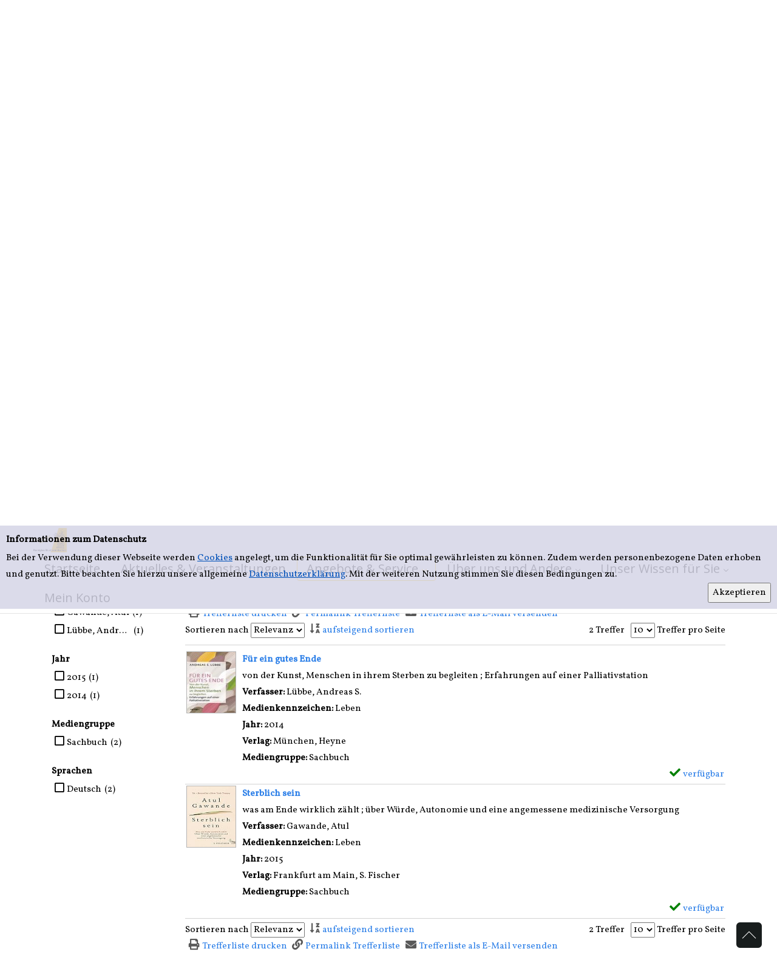

--- FILE ---
content_type: text/html; charset=utf-8
request_url: https://opacportal.bistum-muenster.de/borken/Mediensuche/Einfache-Suche?searchhash=OCLC_492cbf9abdeca52398ae6991a4e078ab83055595&top=y
body_size: 182965
content:
<!DOCTYPE html>
<html  lang="de-DE">
<head id="Head"><meta content="text/html; charset=UTF-8" http-equiv="Content-Type" />
<meta name="REVISIT-AFTER" content="1 DAYS" />
<meta name="RATING" content="GENERAL" />
<meta name="RESOURCE-TYPE" content="DOCUMENT" />
<meta content="text/javascript" http-equiv="Content-Script-Type" />
<meta content="text/css" http-equiv="Content-Style-Type" />
<title>
	BORKEN > Angebote & Service > Mediensuche > Einfache Suche
</title><meta id="MetaRobots" name="ROBOTS" content="INDEX, FOLLOW" /><link href="/borken/Resources/Shared/stylesheets/dnndefault/7.0.0/default.css?cdv=493" type="text/css" rel="stylesheet"/><link href="/borken/DesktopModules/OCLC.OPEN.PL.DNN.SearchModule/module.css?cdv=493" type="text/css" rel="stylesheet"/><link href="/borken/Portals/_default/skins/20054-unlimitedcolorpack-036/skin.css?cdv=493" type="text/css" rel="stylesheet"/><link href="/borken/Portals/_default/skins/20054-unlimitedcolorpack-036/InsidePage.css?cdv=493" type="text/css" rel="stylesheet"/><link href="/borken/Portals/_default/containers/20054-unlimitedcolorpack-036/container.css?cdv=493" type="text/css" rel="stylesheet"/><link href="/borken/Portals/0/portal.css?cdv=493" type="text/css" rel="stylesheet"/><link href="https://fonts.googleapis.com/css?family=Open+Sans&amp;cdv=493" type="text/css" rel="stylesheet"/><link href="https://fonts.googleapis.com/css?family=Raleway&amp;cdv=493" type="text/css" rel="stylesheet"/><link href="https://fonts.googleapis.com/css?family=Vollkorn&amp;cdv=493" type="text/css" rel="stylesheet"/><link href="/borken/DesktopModules/DNNGo_xPlugin/Resource/css/jquery.mmenu.css?cdv=493" type="text/css" rel="stylesheet"/><script src="/borken/Resources/libraries/jQuery/03_05_01/jquery.js?cdv=493" type="text/javascript"></script><script src="/borken/Resources/libraries/jQuery-Migrate/03_02_00/jquery-migrate.js?cdv=493" type="text/javascript"></script><script src="/borken/Resources/libraries/jQuery-UI/01_12_01/jquery-ui.js?cdv=493" type="text/javascript"></script><!--[if LT IE 9]><link id="IE6Minus" rel="stylesheet" type="text/css" href="/borken/Portals/_default/skins/20054-unlimitedcolorpack-036/ie.css" /><![endif]--><link rel='SHORTCUT ICON' href='/borken/Portals/0/faviconenno.ico?ver=ZugkJU7xXX-G2oDP6HxkAg%3d%3d' type='image/x-icon' /><meta name="viewport" content="width=device-width, minimum-scale=1.0" /></head>
<body id="Body">
    
    <form method="post" action="/borken/Mediensuche/Einfache-Suche?searchhash=OCLC_492cbf9abdeca52398ae6991a4e078ab83055595&amp;top=y" id="Form" enctype="multipart/form-data">
<div class="aspNetHidden">
<input type="hidden" name="__EVENTTARGET" id="__EVENTTARGET" value="" />
<input type="hidden" name="__EVENTARGUMENT" id="__EVENTARGUMENT" value="" />
<input type="hidden" name="__LASTFOCUS" id="__LASTFOCUS" value="" />
<input type="hidden" name="__VIEWSTATE" id="__VIEWSTATE" value="bmsfYXn4eE63rriEeSjYWU2Q6XZ2aw4AAv4wazwajaDR0WsGJ/sKaYlYjeW3A4YWKfHoV+0lEnx5grC2UPAyJ04P2LI07lBuvclCmmQb9nvfvHzy3oXRqvRDVdxg34wPWwoctyJvXXw3qAaH/5BdOoj2AuKizlkqqnRiXlKwSk5jGa/74+lhcuNOfD4xWl7kqNOOW0k+BoESu9GLmHDck2cpLw6+peLmaG8j4fII7bXkv6D/ZOVFiT/yBfDxTNE0cqj4g5FAMpef0dUjMdRAbdyQd2z7LbAePuJSz1ePhVDRffm48g0fo5iFdHC446LV7Saby/wuREBNQZSXMRJqeSSe9yy/vcm/zjIwT+HqKrqnRO54T2Ero1wipaD/qQTKO8shcA0u7mH4zjkrKt4K1cbkv0meWOu7Ij42w074lKWnAUlcyBkuuqjZCf2HrINaCvES3K7XgOBRybZGyHdZPxONPA4BsmmK4/is9wFGVdPUGViVq56ZunXAYJviQhgGGRRpJJgEctE/gKCe0GX4TPR3WksUlP7Y7zoi1as66+H6bEMMJSYats/Z++fyYAoJ1i7XSboOw/m0y9jwwNVQtUCrYbf+f44lQJ78z0kk9V4BI5ec1PUGPA42g6lKVq1N/PWp4CrHxEtN8ZuSWmCFmRvDEg99l54g3CGtfg9k+H5jvGFd5GYWHtKNAkSfqeqixwWB5ozma4rj9LuoP38iBlqrmwtcolO3cl1d9f2cWolPvM2nirFjVp4akKP3mdiMsk9A3Kg7Jlwjh9c2md342TM2eXQ5Is1EVMmNn/3AwRhOoVkS/SHZLEJwdIjCZ6Jm2Pr7k9CjYttVE7tt1+oP99FjfKc0xzh1NYePLRwq4bXtiB9HB4Br9mYa0TaIAYytM8kKutHdMVTMy5sSeCn7oy0PMMHza4DFY9IPcwlLoyzSCaZO6oNP6+Bu51dDFAuYMvh98uL+/cUeCcFH9GhvOpjEDWiRELUxcxLulIGnI52UUYGJp46OYo3q2FMT7TACyrx8M/Msw9aWl32EvpuIuELPbYb+TUaOGbonV9i4vCbvNhhboFqNQ9+0YAEBPC+71cE06r3cSpR2TjVU6nFIgKfnVHLJGRmxI+huZ6OyY8yGMoEb/pkC3YuRDVgVVWjNCIFPKoXhTPmNdjaZzHaEoPvwgFOgC+21B4aSrm8hVsv5rKoZX5nHGGUHr4Gp0IbxXJOfNt8BLnhF1TQQomQo6DKO1Melh2EQC3/4E9rbYkLtvDkr6lVKTog2eidNx0s0H+m5Ofv72tOIvMMW/sudi1Xpd1xyixbGmjkhWRcBuJ0KxhisblkRSWQLDB1o+Lb6cVPC1HTwnaX4PFWQyctsWprDIplY71XdwhcgOl39idY0BSpZLPQpaGqu6dH6/[base64]/Pz0pcDvMR7bi0Na559nLCU6Pu0WxWL57w3cgY/WTk3Yv0sI9zTVpPaPfP0TnnE8ByR+1iWZJ/ZFVHmkw+8f/sdg+iwnVjfSOSLx2u943R7qMg32wPSmNnNGnE6nOsbo1l5g3rU2+iAiCj/eYPG6L3AXWyBw12M5wOVK+WxTXEjHaPyKWzgHKFIbHrY9/BXf7qr1BfXe+A5xg1UNgKjSxPIgpFD9stBCG+FUBE+Oj59/yDA8Bw2zbxkV2qKLdLkus49Hd7yHW+Lan0V/5aI3Yoy2Pp6cb6U6TYxZ7y9ecJFqW6Ogt58kUgBRtMmyy4Im1vtQuPDo6pbIAaxVU+vm2g5rduAjHdOHre35VZpVSjTe3GdYxPliFP4Up4l34/oTGGylzWlKYW3jKuQKVO8/0NlJ4sDNlA14/Hw7Zt3ZmZ6z4FqW1pVjYuPlGpRFI7ZJWqSWBsBXOLGwn/1c9aiP5f0Zy8bLNf3jXyuj05lqLY0Ku5bI72910gLxxi2uBB2875rgWn0boOr/yGY8i5ZYATGZZgxvQ6hW98x4n9vuWrsA7jHGwHLJydZ/BhEWSLbNmRQrutjAEGXVXAbq/9NKn7EDBy0rwl+eXNOrl8736AbMVQC1dAnYY9DDMDH59evsETqps+fbWBS//SbMkud7VrBHcTZN8ztOPb5KFrQdW1TBB+9aoQkvw5ar3MrkMOnkJ0c+xudhEVkLaib4A/MQrmsDVyLYcBewSjqmh8u74iBkbnlK/Jp6IHFZskI7p0pmWLnOxjI8mvK0b9+PBHzScK4NQ5RJIOLTlLPTPLZtqkVgpuWXFGLQvANUAlwU+q+mTpfiQQvFSJk7KYYrYytgQbaU6QZUqMCR/QdPvYOpRp2Bb8fNGes7PS4xqaY7YzUOHe81VXj0c6Xi1tcvMVHP8sL27ORqxvIo//tnPA37EVQZvXSrHKRFk6Mjx7eFZs263g91d04F0gvO57+fmFj7ePzUJqvMfzYDLLrNv3bJO+CEOmNTiqC7hTxuPxE/MMqWYgdkDOceVZZ7mxyfHLhXD16qzEWNsuiHhRONmNHL2ll2D55xc58xtJAwPZd6YwZ4ziyHTN8FMe+uLEb+OlegC3AcdpAOMBf1QaeNoJpVD8QgUtoPJnhfytzH4ZPgsOjXK1XjVXoAJXWVis7KUcfthAYwANT+9tu/8iyV7BEChloANEfmAtc8cOOKeIbgStQpC9dEIF/WQ7SYOp4N+q9GvYwwgkdB8S0tEp7D2GKvSsZYETeA9CaKQ/ande+6kZw/vDtp0alpXsy/pKqjq2di5/FofN7qYn+YXYXARZwfCS40fnirS8w+u3cn5s0Nip6FYt4JMdjHh7mwzfcl67GD17+V6UTuksxel4jipIiTDQWXBbOhD9eakMExxIcfEY+0Nq08qrX//OPCi5qOgWk9IlL1NypHRDXdfmenDtWyLCzY2U5xH4tsPsqPM8CNqqIxh+HjDx0LE7Bb7vmaUY8Xuo8a3c+q1GVAvFl9PXPvg+CF7qKvZwDteZgWX5pS+extkRNaO45Gi4ZEgG8elyKAMPHn5JezwoSWFn/MVB5FFTgQbVGQOpZEsaWK+LV4Xuk0meoEE3AYIu8w05oC7Mxt/qFYJbLSF1pJhUn9zI9c6VxEZH7sftiAM49HrPh+QOBpEiOv1w+/vq6z55xerN2S0ddUi8x1Jlmn4ZWqbpshnKU3/Cu0LZ1fdGX/iHr5NvwTqXvXHTxJZGwTAN2vjqfMwpkfEuSYxgssI0I8CdVS5bP34el/wgL6jUGiAUuRLTZz2LYK+6IWGEFRCkitB0AtIM27p3TvjWFgI7vqa+/h8YXzDhMGDRpohKRoC5Dvaq4jF4SNtdaGClZPL7U6WP6Tu0I7zDrI2RGfSKtzniynOniF1rAZ+mL3QcqTg7Lzz8Zm1+UBMCNklQpMrz1cRcC/d0sgbRsmuXMBL8sv0l+KQ9FN5LY9JQOeysVq0oFpF9gnfKtDGHD8PtEpdlpp1JIOcvXteJLVFQrCHa9dsFEOBbeCSShxgUUXKFj0kWdg1iqIPUt6U0aagZLl1bSV/ZiEnPDLqVkMXc4tlgZYJC9eynKReu5QNedI6zWtmg15RHMFdw857u5cOH/MzQs9mf2M4kEZlLyrNMqalM6TGV4iE8o6Rpjy8BJPvNa22CBc5XwNMrzIFMX1KEPFfq/xzsGSCMUe67L0zgUjADv2AvMAMrRY9v6pv3IA/9bfMI2hI/9k5BfEAoE3vn12pFNieqF7a1ODY3ctc4i1SRJ45dH3UuWY2mleqtFd+2K48C8KnBGLGhYFIuPcq9yyz8LVUwOvaUnEO6qZNuYvnUy/P6clzC4KDILXywIPhojgZlvlPoO9pdApTjTee5P5zMwOW89cnHcfvIkwNXt0Vorg7/H7p8CEhDR82DqjNXT9kg8CzLVhNk8+EIEBOVbYKaDLTikqmDY9Y3JzIjtLKC2nR7FqrIIRDXH2PZBOJzetPG3cK3qj8E3cC/5PPTdVHyBHhsswYR81TqVpO7UvXFdcZoJzn4ZNQeXcMEtR0+yQyz+lT3Qs21GJgpisCKSABjSgGpJUbAG5q/oaFMp/WZHCidWQkM+Fo/mbgUKyv+iVO50CqTsnkNApi2ZP7qj+hQfAgYAZ5YkPW+NaW53GEVoKx1mEoQ4Ue4wkA1X3kUNLa3HpC8EG/ujCgZsFpxbfHT8b4LtPd84rt4q43eGbS5e/jbj4Xa7hQJ0fxb+ibDlpA0e3grXPwI+5+gn/osVlJ1nkiGasy32kl9cXU/8m5R+B8s4xKSunA6lLgC+kvo62e6H/b39ix7KgU6irY1P82ZCejD8e7gVguFlH8pSUfmR53UwpiujA7jbdSoreso2fBg6uFP+2HAJb5A7CsCGD6pBj1tpIPOkpXRJCvcAMU70Rqo9RfoYHxQjJmyJLOR3yDCU4Rv7+TkL7JJJ9hYoTezfJaD28dTRgQ2bZ9HGuOsK1xLV1Rju4RTd8FH9N68n+yvbU968LF3K/l8k9jpXJiQ9FnpUSVwtdWqrPWD3gxSQxSQYDU1wURVfzIEmu3TYyoLgVM5sAHmMkV1w6KJEzg5/D6Tnv5fRIikpOjmfA54u3sE3nCRZc1qQtrw8SHXffQprtKDdY6fVkLsJyHD+c7kGIcgS5vk6ZxapNvEE+2nUCy/vZuHmaH+rb6q7Rdue/d9hvUgkGz7Lab7UEMfZDYeb/FEEGsAwKkB41u8CFxZgTIPxd2OVI29JNgy9zYTrKRFdhujXeb+EGY50iptBX1V2He645lEQvrhwIiJ2QxJp4UE5KJW3MDnWAuafLvi0iWK/SqJI7Rx2oLU36xKYUxSPea2W7ehOfxvBXqqbd2iVo5YosH1Downw9CwQlzeH2D0+24YvzGrWdx4wR4X+reUGU2eH17eNxeMPEqfRasnl0oNxXtkTejLRJrj7flgjLPoyyEMDxaQyVgUuu9/fCDAh+joqsG2A0IS4K//[base64]/kE8sIowxA+57Y9+Mmqv/UqFNXe5qftptRaDJvo3C0o6vFUnCB6eG15psaBEtV+R3IvQefROuuXL3vhFU3h8S8D3actLA8nDBWYBa+Pq9ROpQnvH3ImXW/xX2dgu2Ewgvwb8Tp3rUAO/GJdmYv/nAthUaR1qrj3+w4eG6/r0bCPJGaE+uRB9OqTP4H+dLPTHKoxoUkqRiPzP6HXF1/YNBEYXZP2mP3cmIb0ks49WQ/nswr15ssVLkykoyHMQsnymV2Jlsa+YwCbKVOFqzYBHMdfUU4oZ/UMhxhxOLBUJLOao9S7laXJps4KhLO1ZUd+DMmcgJ4zIesMnmnBKjkhB9MU6ggrcUclaBhEQWyui33IK1kix/nB9KhQvcerB60mcSvzqVKBuHB4tikiYRZT2Hgw2l/aLIi2drBq6LyBt3SQf4/Ir1EW7J11DZW5yRl2S1SZQs+9WNYCf0wJhuq0uyb1nGf5jxywGsLuGA/Z1S+wJDNSAnGZ3zLmUUyevVTkN0kI0OGhakw9lVWm1K22VCAgPpb7RJblrR/0lMt5eUe/Usd1g0MhZAgu9Op9Q6q1RUDg4bRgNUOCG50et0m8zwq3f5DDRFcP7NXC5NnyLNoJrrJ0Y+GERYOuvDr1qfwwuRMr6gg8GTLwtgmNOLym7Dz9SkJo1376n9I6iZ37YGGGAfHg15d1rXYOhulYcug23cyJwGoK/Vtr70KLzdrYl7ba5FT+HKrFtrEf+az85xcZEwi/C418ry/EPSv2M9eMZLq9xvhC7Uam8FXbJLwj7jnqsPUiv4YQR+p8oQ1uKHvd+KdAyJHR42EDT3EQp4nrIHHwr5Hx8tp9WgT8hlaHPMafMb+toh288jCBtkT1E7wDoTrYVs4Hy+I8wtLYRfh82Pa9R6X8rrYCDiZ/2y7U9/bVDjAvcWjwbkBiV8/px2BUIW7Nr9pkIyK5zmk+sMqdNpBauXzI+W9N3oM4DrtSPn7G1pIC3lUyR1DDJRxH2s+DWmOJJ3dZGWKMzx6fT57XDDriKn1N7KNs2AmrnxfnmNPecixY5yAeWTOCXa49/OghqW8SRWszT+gsKt8uvNDbni9O4sSvWqsY/KihQl5FT0N6St6yO3TURYqDCczIoGSI/ZQmbAYyya6LPH4lFLZ1TW7g5cV8KRKnmRUZxnPLSflvqkBRZ99bS5iSrk0U8k/N3W3NHSkATpWYkBOzXpuOJtpupF7gFCKX2CIfraK2jN3wpYpFLgXFC8VYUg2TjQUNx93qUwvcYnJA0FA8BD9KFRiuVZb3OpB3NCvByarhqIko/GI2V2GzZsG9eFc1EGS4bRuXvb5/sV9aGkCNBqK3h12Gk8SXqhXk/YLqQ+YyOWmOkNYE37TPYPzye2OCCCio6iESJnG4cWrPFF2F5x1U3bkuseD3qgdVywZySKI2oKRYTyhbW4tXsA1ajVZA5KDqxHtulfbS1oYfw+3z4kFdm4HHwP6iVCQJJ/VguO97ORwhMQWR9crfA5Eh/T6M+ilxuOxbrUVa6rpH+ddyBqP852991UFt2/Fiki+HHNYp5FsvPKP/ulVCPeMn8r2xHXH2+dYiCn+ctiGsXl7t1EmOar2G/T++Tt9RIWDj+a8M23n4cKz4Qk9I7s6HkhQxduKtk2ok0m8p1jYRxrm/lOzly/iAHNQco/w2LZVVZbvLJK/d65k8SczUOUrUenCz08RY7O8bjqEsJa3kdwhS5pvbwcKKXGH+3fU8UQZ6l4tsEWbnRSX48Rt0k84rRStUkenaJWuOwtlcgxidPNnbvXdT2gbaBQ13rKkU0ehEmVZk/VlKLRhmx/xrAFBg65kHIa3P0Wq9/mqHxhXjjgmQ4PuuJHZ/[base64]/snztipStpN+B0qeQfWrqbKXVl8jyJd5dgIx7QJ3E0TkkapVQ0JpwRFFb9upooVkv0/Qy3trAWeQUqO94mGWwKbi0JhzZzt+Kl/[base64]/KkODMP4+okK23CgEvc3NOo8Bxt+Of/cIh5e1+GGLnqnpj6tj8Wlp96BNN/oEjtEsGcXtEuvNGm+PmTVClQeAp1DHjb9wgeBNBv4NApLgBqiaFwyVbfy9lurri9XdPUIJ3b47Yt49PlZPOMsIeifQvDdml1pUd8MRfpCUKQ05HXpT/[base64]/WiPZOrCvXZkoQ+RI+4tKcLocc+jnoEE5jtq3H2N2ZGQn1viEb5A2FiGIWiTz2dlQ5s3IsBoMTXSajieh5NQTlIFmQqjruKSlVmqn6S7O6gazHwA0SRzvtOv/Nz+DUOpvs/gXnBHYLmHMOk4phj8bA+6Np8nUM7omeWDRZ+Qiu5fXE8WA+Y3u7tRQWAO1vik1BmJ3PUrjHW3cmkKuuqWlvSKunuPKZ1t89izDpbHx6nelF0ZRtp/JdD9Xw1Lpc/WveTmmNhDspUpRHWPugf0RDuGnoDahjQqR7yu6YPMzzvTJXW0vYhjGFqvMDDdkV00eP3PzMN8MDouAI4sXuyoUJF+NNFTx0q9YB8zRH6I/bCDEPaVlocup4hfE5xN8LmoIyoWb+5+20ioomRZB5oRXutaRKB+BgyQ/u6MvH9KAAXliVJV3eZERFB+p8VAmGBp/7cm9Ho+DPTM38EHTnKlxuBN+T0PC4h969qDpnMRGjJXXcUUINuvLAZyu//Y7hRH6rE5mRUlBvjse0wdZVyjtnVfYhkAFXaXqbx3sjrSdISVIAGQvYk+UGVv5iHGgM3JNXusbPm0wKSQYt9wH6PDFvN09oFoRXjoWXq7Qpz3P/bz4KjulGpAj/pn7FhDitxtEw1BcjJA8dIatXHd3y8k1c7iMy8/gB2Hb65fU2LdcySkoUu9Bz47Bnxugij3/oA/Y6t9qdhk40ycuB3uarpv0m+mBX0AuAFkb5ZqvhtMut452TWsp4jcx042nmyvnBym/ydFpvWGBir0tcP5Zz2Pnt5ghVsijMsyBxVz+VxoK6akLRepCbYJZneIE1SS2ZRyBXu3sCdPFat5AOd/bXUL0M0NTj30Fu8ljsW1HiJg8UDF78MgsF3VZdtra5N/flE0aVLsIe2Pl7p2SZ9auHuULqqa+enRFD7xUmJnTDuhYOAE8VF4hbmCukmwfMaIA4VjKNtEVm/j6lL9bIZRqg6sddDp6SqgHfxQrfMePCruNykFwj8KUuLlEfD8xdEemHXReCLDMptOVMDB61RE65Tjd1qoHoa70w9SFnv6LTjEfPMaGTXfJVzWA+Dene+EHTBcDef8YGkYUDzini0uYr1DHIxOd327O2mr33+lQhmnZFrmh+W1ImahUWqVCAFTKoLgVNZzp8KS0b/XYKjeXDY6FPz/[base64]/v5Abg0tUZFQK4FRqqPe3ifLwyYeMhVF0bnfpFy8c3IUbmvfj6ZQCWuJ0Dm/fRXJcLo6kcvByNF2nsDiqBIefujmFb64S7qZLA2p4r1EXfrzcjtIQpfAH8erCcU9n1VuplUbKCtIuvzDn4xvF1X6/ayOFNfmO5Ghu+mWDRxrqR0Zu6Rrv4/ODH7feJLBCpMYpE45YTDLuH4ukZV10+bfsByerFRcXScNeQRQtQDi+r30ocp9se2qUc6BlQJ4zHsZld/[base64]/10SgqINpkZwyU2ut2gwhk3UE8oIwgPefE/CMBGlQKRlZF9sAEqLoeXPBpmw0oFsG89zAfZ6gPIaty5joBlLd1yZDf5Sd46Et1eCLdeyGcB7AblNkK7XIFi/d18Oa5Ro+Ki2A+EAwhwtC6BSycSVliVHQaWkhsANn8RWJY/LpMSUMlHAoII7KDudl9vM18Tm6s0J6YT7MLEkfNYOfXnW+AMwlwf3lDnk8slMnkEez80kP3Fo7c60P7C6XfMY2ORcOHI5IY+TOnf27K3NqWCHUFkHis+Ph6mDQd3/x7SPvvPAkmCb4Fou5njr7PNtR04pGwkf7Wf0WhXiZwrUaQ9IynOI0QEp3oStFKDJsbMNY1PLg31rMT56y2qGk/[base64]/xzqDeCEugds+tcX3ERsI0QggoVjUD0XN+FKY0T5/rrjUzI9AdHOEHUeKMneH3d+bRIvr2xUo0hob6J7fGwQVwq9zNCj9kZl85Rzm23KZDDCdstm6om4xIM1WAd/R4lvmZlSvZXgGyWw5bcaF6bgHLk/KwPfoky5JTb9dIlgEqtiMnzWGaTDluj48ZkjUPJatynZJs14TM5nDCFgL9LraUgC2OAdkZpbw2TGBnYMh+gNZ5a+TXJBmoKJT+Q9LEApQZ1RpcmNvH+zcBS5cNskNiw5P89i0MNYUro34RdZ3kYRtWLAtf1eetCezdcm/P3UE31vVCTqzeozzT2W28fn687SL8oAYsTY3ULWYWHB3l4YhC1pQh17mjf4z4/3jYGIydbOeKg1EjrDdoqb2qmgDArvKyReV2uvGlmjUAj1JvUwHuIX1nu4uzmwwqhGjycux+ZCeBg9ajc1V5y6VyQByONJ9gs69E2zYdwMkyn/hmclylVk8LQzXw8IlJxaKf097hLvAjeeHoDq/HNrcDfyNBVYMrg+R1RHqZgFJzMBvb3Y4b2u/5pP1713/9kYY3HHy4H84FWbpK9phjMFHFbAUGobPaXzKI8/[base64]/1Y3iHKGbSb8rdo9ftePi9eA2ZqbnLo1N7i/EL8X5ngkr/31rWta+oZsaNueSAgFfVbvr9OSQoNZHqcvMRF+7YbEpk8dkKoVyAXyQ4MaOryG6ZsKwoC3JfBI3T0l4dDvIA8I9D/SJ+cU1ZPXjFow9DuGYP5unYjQOVQL/q9+k12mqzfpKNSAmGFtCyQlUWeIWo/1zO8qBDzwILggM5SI9/[base64]/slkuFfFtEBj5pZb/2wsa6XLVVUCN2E6h6ZVPQXLtv2o6rYqhQczoKS6d1ntP92QrfMNQaAPRgGbsZ5pkylG1fAVfkEFD6VkexstYxrDSIlq8UwWJo6SYB6iNABipRs3/xVOMsSK5/deurY8vc4uzG2cy27G9Er+YJiE83WTByLe11n9pOYMvD+1uWSvuPPk7al3tiXLDc4ZQRb8hNtpZDtVxq058d9/IhnrSWfQ+KF+trCiXkVmU/3jOxnbYGAp3TYstV2k5NjgkoOYGyrfUsRumXDxdXYDvm1E12prrSxCNMgMW4iGBR5w0+8h+3z5Yl9U92g/[base64]/nV1uly7UHmc1alMBvKucqAvmhtGo0LZ3Hil+PxW92lsBwFA6dG7RKcN1gYMVVz38ScZyoMBMrzViyTo1+6EdhTjsXq6YhlP0URXnNxRPmwMPtsTNtWhGOgohat5GX4hIuOY07SHPVnuEwnnWrkWF2/PGNaJH95KlbRUMfEF6vQTlB/pmRux9dkvEV4ocYMD/xRY8vkyI67NKWb1R1qWGLGgHBDa5IimksMCw2xjOt5R+hiCZRL5n9PV10Ct8HgfcTI4bD6FMHpZaSxuGNBConTxb2d/jJRkGf4LEx6GP8x78UrsGFRCNLJRwTS/8LqaM9TmMjCUeXrePmJJ4hFPRvJafWDbT3LzF3TnOrt75LU4Y6rqzZvezv25ql6Ahdxsy32YqLYEQFZOBxCaWYQWaOlKIvGpX+mWprWRKSHPWPpOLJ8sSD4nlOHk8LdXSsrA3fvt3OhY1e8gyGW9h37zafY/fZkSpNm11bYiOrrQ70aCv07nEK3zI6U9n/OPZNGlc1WFQo+23sgROPWbHk9AWtBURJhIk10EE7V+W/HiUJD8KaEpaU+aAgxFlyZqt+JEa68cTVZn2dL8Lq3U0DGXLw4DTkrQGhHxwlKyWI0TCYTK5xV/THXfI2ktIT77M+f1j+e8lOxt2FP8UkTzdCkcf/X2AmQCVUW4+VvFhQy5hrPCox7qysAiOKnxS71nfp5JJTGfbC2GgJZMSnXT8vKA1bnLT7Lp7sSyiDvA370JDGXbgToR/qkkq9gLM4N1UYE2NRmimro0sdsGaqZAWmA2SjnKEZeK/5WA4LK5HaEBDO/lPMHLkk6ulXNCIBDDpjJYjQgQzcXmqzwYUXUvB7zkF76GfozSFy7wRUf91tWpuOfVEuFkuT4UO0ST0uKIEeupnhkHl19K2abkXFOsZqGWtU/sDUiSCeQ7Gg8BuUkJyLpVYO5P7PNz5A/l7Sc6Q4lz7NcsGOIt5vfWt/5oLqSdMYoTC0AxRXzCIpfDFZ1PEhlqHyVGMH3zN1YfTid/y3mQM449/i63ITm24cMmu+3rYDDks0fE0fD4lBIv6VyxAGfOBu87x6tnUIgy2XIhj0D4IPi1FziBTWTFtFvUtB1noyfpRU8X9VPm4A/336xvkeqEIr0kiycUOuLHoYvnxAjENsSP8Wj1YQnxXM+v/0SGzfRtrqsFAT27ccnSMTNWQ2bs3/vuju5SuukbMrZMHxMrC6j2riskVDYYUXBKG0dT6mTWEO9oB0QxDF4BCepoJK2VOnlqosmxlTgJLC073LuwuvQEAAIcc4TBMpTibH9PIgzO13EbBpDvEiqBl1MQ/UWstg0P/Gkq8z9JRCrT29/m5svPIozY9MXc3VldsCziONQHDaSgNJVN7zYqMgoejK1SdBLFIHYKkiiQSnB69y1imVm9iK9tvF3qDOhXRkaAjUNTgb+jAe8wXvdK4jAk/SnwTZgqPcUtKIwaSwBtw2mMN2g54JeKxFcsDkBOW2adTsusYrsZJXQOq/9WNGRhz6SUIhJEqzM98Q83CzQxYKdcrIYFVtbXSvb/BEH0hHEfDfxYFg9ILHQ8tWeX2ky2xMbNcLPglRwKI1kEtjb+Z1O4V+8pgOgYV4sDd5aLvNi00SHdzxVNP0Oh7XXVjj34YmHtmt1k2sx0zs5f5LtARDk8CiJTQIzuVOuQaNytXVPxqKj8s++6PUMwmjZtDcf2Hf47eKo6QavXQ/rEaleld9blOPjGODHYRRlf2JByntt1k6dM2K2yMXVpRBhvlLKAEFLva606GS5F+qM6HNX+qOnJaeyuOr6K74Fx35m6Ww2X9WwydVNeNdt1fH+dc7bzjtsHd8QaaBQOLbvaDx5CORdNedO9Q8loDdYEfZfDIR4bw5Z3XwUCD62hXUv/QezoFPFCIUrNDPqwL9NtkSYlM2DBNgdDq4heUl8HNekxnySawuyD/WxdcR5PT48bujv4ravl9pJ/RIOswqRE9X0iAd4Q0CR63/tNIQnD0R+YG5W5Bah7PEFuyCD6J5XY5Jja8c22VUlo/ArW9BthsYbNHKx3pKZxWmyWtGoKAYEENdlHLMcYLE96QuC2YKWn0yC+otjjYUNd+InQoLwK9IaIRwTVB6zZdn9/HQwtDKsqUpck4J0HF/bnOSSnAUhfZ9UVqjINNHi3hJ/VhwDXLTbXJ0pBm2atUeU5vXoYHjGagYFITqX4hHm3TC4cM2WjTN3BVQsBcNmzAiSCP7mS6jUiB4g6ZJOkJVVEf4mDkVhhMbqm/dXK5TLmAg7Mbpfh23JurZSBH+hK0Q1gs6pNNQdgUkW2cYZEeLcTSItaUEGcDSJxESVb4bzr9Bz+qEuoWKjvLN/dP1Sprn5pnEmucVWVCV6O0Ew4caIC09cG7BVroOeaIGM2H4Y8VdFBY01/QtMAl4OuyzLMaASJ2yZtXlYUpGCwAz9DLptpC3QKKg0N1R1VtGCe4FA7T1XMz3g/wgNbz5WA0+GCnqwjLxmPgdWlIxV+TrfDA7zyM45T8T01OPRTuuABST14VKhe1+JzX7xMqvrilpySby4qOFBiCZnx45uuOY7IzTSGgXnJin+ExCcSXPxxhTZKWJvaRA5GH2S2HEpVjjCDHiZZVgzGCzY1kOXu4yPrUcCeyv6bNaV3y2UaOIbYzsMpOIg40G59MLK2ICV/7njJiAhxooVxRIpZ7EEWlTsubuXvB57w2TbVQDUU1uxMJ0J0Cq8ZFPleQBqgqI5euAcj0rvbYgSy4/DgdYaVtixiwCfqDok3rbF31kVEOp0nzHM6A2AIqPzBoI8Gy02syuJNg551CAU6FzDlXx4CvyaOmd9wTds/PPYpmqD4W/nJ7SmEkONkiTYxjJS3w5ZDzs9gyRIFvgwpMhoba3zQM75lJYKi3THiIBaNEiEBGZsnUHzLp7rqmXe6qGCOxX8O6/lkjXNU+yONuizwJ8vMeveEH+H5kIv3RXB3kmajUvPFo9XprWhgonkBa+Y0c2aLZdz2Wh3F6yXDCtSisbaUMhfSjjVu+5OC6Lc0s3MXxr/Zgf3ERB6syp7DJOL+YCwzZoSfa+kcwlGG5oOCAgeDDxZwxAGQWZzGMwkBA8M5M2lCFPs4jDPMPdlbxrfWBexvtZpToiWaryaHHjdT6BXqK2nEebu9B+tPtxIUZAAnLZZPDTzi/ghzODWc7N59gM3tRqlpqU8DHCdICBeFSeABO1WzmGwBykjIPpQWneGd7s3j0QGw6Az2d+NitLkqGGgu+I+QqItfGuA6LvScT5qEviCAqtx3SCW1EDfnKdjQn/QxyifnNwy6LLOoFP44FqAlVoAxvUlT6KYSr7JVHaA7eqGDCJL5IFWkwSFJNweWVu6Falym8RRfFvy2hQwoqir6rcZpJKt31hAkT+nzO595I6fJCiwWZyHbxyfHViZHRi429h/T/eZluZTupV8Uap2F/sjsgIZ4CFGgrdIZWikfy8LQsdoqFS10VnH3UEM5WeLdqUzaNCUTB6sc1rXzB8CDVwWaD93FJo9UQSFoefKk3/ADfcJJJkb2tsZPJvO3drIVkoobwRWczXUUnjmzV/5owjFnmMPgp+m7hcjE6pXkMzTCvyKzy59pRzThTD4nY0vwV3g/4plkFzu6LlsbDgChW+l33yvwDCGmDp5Dh8OSQOIRkp7ZKSTN76Ix77eloAElhEpSLd7A3egFjfyU3E/TFhWWuIjlcx8gpsPuYDOjGqES2UfEFrJbTStJ//DM56nFciUrOclvDATnNR8VNtDBBJm4ZaW8uovxSCK7A1zo4icHR01nDl9p1dO8kLBvraydeiFiinAbCUIabYPlfqQ963Eth3WUENW6A1d9bcM+g6xM18cfQbVEViZ9jHRARcoBkXzIlflIWe5qaUAgEkFJxJRorBGcdNXw/VHPBU6NN0KZb6S5sApPBNL/7vOwol+9YzQV5X49l3il6Xt9fC9DCCSP0nx3GzngIo/tut8VDT6/zg/O38K2afRkqzUrrPJC3CDdRqqT45xp5mt2JZSiUdjFgcjtIr2Zr3w9dlIAC6j1v05Ro7R2r9nVLnZhqPRuK53tbTmJTPjjrugeO1315IRLvlSxCRKdtn5ZYoGaEpPfJX72X7lFsG1uYitVXGZItB48gc4Lfnu7DvmN+gu/tetk+by2GVpcAbJqyWAusOV/sVvkHlK3RWbc8OYIWrTIZiuSTjaHqLRpVGLmkfg+b8xcMPcbaIeq4QuaV5+eQUNWzGHQV9RnH7gR7wjlLxhS9MFGVQ2w1dbupPBJqyzE7JFUGQz63i8/[base64]/9WVoSK0sQTqGzezj6Czmu5amILyaLu0XaCLQ3rNtt6mXOngTg+zCUWcmJ+JboomDf4xUjtwrjFTZThFP/n5as7GH3wYReYBiZHLkQtwIksAEpT5EEoHzyNG2e+BGuqAf+FKlOicVM2J0DNS4w2oxvsfKnlybrfN0Qf1rc/73nSMaE35oBs7v7S17Jg2e5JIJfx3jSBgRuWv4yOHSdecDuUoActo2W0eOIfkfrCmI92eOm+jdZK/ZO7b4MfXV8pWsCQNGsVKypgEB+w3y7Jwq5L2FRo7BwXcxSamZ8r6tI0uiEX6zbArWWQQsFEdRIc5S8Z2Qf+o89IjVXDU4i+29VO4a3hkC2KLWP14eZDGuE1S2zNSJMh3PtAPnQo0KRrLpotu/kF6QWm2kcnjyAeaxqqxSeTqZ0nWOipWkl7SOI4lE5g2cOLMGNDV9x+NDUSmwmE2YtW9KIftX+wgAbLnHCK/UEJ1q/DbIgPyae5+/7OAJRVWg3bgu+mpX/9jnt6faOnQabXyC0VQMBR9WzjkC6bkYkFgCB+4LKp813zCzGPdP0LhkwNhLZX5RP9P+D1i089Yf0PNic1cDT6CPsR2foQHU21aUsbPDM85haRzqa+Xq4qYNKnl9rKm+DMZH5ikv0tM3raQEMtqqFGDvMVGKUF8QSQEfkcvxl8h72O5z/2vbTgUGkATtef+xCwyVrfkDa6yo41ZKK8aGY6U2O95UjD5KSIh33HquO0ivL2wh1kxg9y0URjgY6PqYoHgvuaBOa8LybWvo2cBIPggF+/dm8uP+KNKhoeV5LaHTQO+xMhhOLgeAsylwGNj75g/Yy3kK7XqCkZbNW1eJtmtCsovjMljuzxnLNL9HNOjYmiO/5w2x4nmBvt6NOk1tXL1znYQIJGJ8vzNFd/JPT+PNo9Mqw/R0CILQSrQFGaRDh9kGPfOvL/9LYR3NcEehpiy3Yw4qcFWXP5wXT72uz8BQDuoJDcTe7pcISMsEZzMFefPzMCZLnNzMZXkfD5dY+3SXuIg7hXnKFBBNnhnzjoe7081V6n3+NeTHczdiDzfDpbo/MW/u21JOz8zr/VDP7JII7+sPdJvJwA4QjD/qS30ebmNm2EwroX3fnqdtKTuht27poFxyU49HgET2pQygN7zl1sH+z8Gzung0Lf/SdoAdf5OKIZ6soRLDQE45Sc9L38hlpn6DW/+WOex1C9Zt9Umead5kpAAZIFlsy12jf5yan+GoIvC61EQZ+T14WlM4tMmXop3faYIntnMIzhhEUdQwB8QGAxTBNV462m/I75zwg8n+al+NWi05he7YHm1X4JHvSpw8RrQhOON/BtODZ8iI42tMgPSXw8q5V2RVukbMzkBipk2fnTDvzIZ0Q4XiF8EQau9u5B3AKqsYPk34mOp6qsBYqnll68VYPI7tixXtaD+sl9RX/c5CHSAe9ZkZPas944PvzkVIvVIW2x7hijgDowSc1AFnt2ba9mpoLIxHOdU/HUjelsJDkuTdSSNRZke08lKwBkDZCtDxHku/epcy58suJo8T9ESSFpnrBszGcDlxz2Kz/Q8j5CgOb0rYr29EFqGshJEX4YwQApGKSyzLwmXsMVm9w4QNrrN3a91zzElesEgkXqE0QHUxtydtFmU0vpXiZf5Od0817OKhjFHXJ/DDFCNgVyt7WW+f+aANLHyBrSVNO4hRE2PlzXmYT7f99u5EoNzFehNI4O9GDufIybQyEhOvCeIAaScvWh70W5QV519nPT4Nx2ysvvA4SYjpAyrs+NT8Jc5UhqNgrmLw23Tag3f//Bv0pNa1S4QBC2ctQvJKQamtPjJhp4EWJKnLW0dGRcyBhSfwONSKIxF/f7aJeRPdUjSKtjl4XJDePVS3PgekhYwzPt+m7xCmndrNHsgGmYRdlE9AqTEnL9jIwSLxMg/JxzgK999Cd8AA6wjxYSJj1Unv4/+3WbK+AZ1pU7e4MU+ybAfFz6772e0Gd5bQbzDDNjSHT6eAHlV4z6ZKt6Yrwgz5dDB7jOxupWd+gp87awd06e/sVdtOKgAtin8Bdl/TQ7LAAAaUAfJKkG5TT0Nr5+TPJyHdZ8WoePSSYy6kE5m+kxXgKdDLtRXMoEvC//45ppVeuxSKLL1gTfmxIqwqGolT12kNxJEqON2fTYS3y+ThD/moZaZxbE1P1ducYfETSGnOPNdN7Jvc9Dr0aJRQHWXUVUbog5Xax2spQzwhVx3WqarYlF0LIzwiovVqe63QjiZ3itvHnNsmihGx3ikKPTZxXX6aBAGG4jDaDtBb/MZBlMXOoiXteD/LejCOXdXrCTI1a45Lwn1ryakorTd5LRpbjM0xS818XYn1G0W1KTYcpdQJhbvu2+FEmcy2ig3oWVHGdiWIY4kMUb294a3o18MKJnO1FUeScSEEEq/9LYF2FDcR/F035kARxk/TMOXZDd+cgoeYxoPgeNPMHbPO1DzA2HDPl10NSrLcOQ6MuhR6psyfLELPt7xQ5JfvHYzpqJ1Fv9UnWWqZqMgZuhPpOT1tNMZZjIYkTQ49aosrFVVl78xArluqfr+aAcXOLZvM5AvKivXmuunmMC0TYZW/SXdV0ag+MMfisRaWgJhEagaKAp8U/SOGpIsb5xpJpWUcXPwUnzVgYO/heXhUn5435vTN27UAHOKsLpmEretRDt4Gjsd9RjOQN3fM+5k2r0MS1XaWNM0Co4gLqjNBHsi3B1GQVOioLtJ5UE/qlqrAaaYushUZtx+zP4EjuQIjdMWgrwqknLydA7B3gOuCUUMx422IyHoFbJvb4Vj4S4deFd/ufsgs+j+6bMIZ35Pk9GDoKpz/nElhBmUuT3dnp3+h1N7eD6xhrc7eUSl/8YWhWisqsz1+mcher/azoZY3/vA6B1KsSntCnZGwfbva0W3xM9S2Kc6No1qyZ5yp0hXMPYj2xflO3+wvViNqZcXSf+iRxhPaNnAH3TjHoM1DjLvxYzfmOzOtzQVfM4jC/P2D70d2yklQJF2kKtv/2bBQkOOLE0Sgsnc3MPywV57E4XKmkHYf9aTbptUVgLpiGsY5WDwabznu7IToQAX2w61sIdZ5b9tg1/LshLMQLBhGb8edSisFzFriRGkT33oItnTXYu+izxs9VX5ikhznUP3+0u0GvxeDHpQTzuZMy6N2DycvVavMoqhvifvjiQjKYNDMz7bAf/CMN9Qlzk8ejKiBVL/Wj9hkJfhKmBuV1dgnb7eHuvyOMa3anKt7GZlwn7WoW6XeHf1GejXQHi4oP3XunBOss5c4xZT8gmceMl3B9tRepXhV3dEpskXKkI5ZfYwARERtUodKD245+diuhnQxI//t7Mueu0sLbRyj8D2x+gnY3ChjkHzBsy4ZwhfcjLGe0KRV+nF0/GT+5MqR55dWiex/KwRyuoc49gvfc+5lIVqPxreQQ5JHR10SLJNZtaZ9jqaNeiq+/nLv6sim5gCHBz+siQhyy5B887AxFBAFLUhuXZPCJOkeoM/q5iK1AD6lKamqhoWvk9VkpqOVLcIUr4fYcLH4udRiN7UWNfzZfqAanCEq3gMjwr+pLXuphWrxBLD78BkASUdB3UH4VGSGklHDRGbJA9Q6ak451DriOIrsKTUsAvOcI73IUUmdYP7BOLt1DlGx4ThQnH8YgZgBVPocOEjXyYnwZ4/cM7HOzetje4o+hFbt6q8IaclfCMgqGtTIrwSLcDYbrp/BlOIxj+y9PEMp0fwPYfEt8kP2wNpBsc99OCZrfs8/bdCyORqOah3W/+OQLuTiuusroE+Uk7xrbdRvYmY6tFCLE0z3fmGfyn9zqICGgIWLNePQfQPriq/snQ1NFiupa5NdErLmkeNtZQfeahZfUxmyOe3jR8SeaPknDD8y+rk29LD6krEd64znnyJZd28+RbgeL2YapTz/G1EnQCLcPFA6B8S9GCkc+v/sYyiw42b96UzabZ5mwGHc5f8iuWRAnqZBAxh5wN31CLA3f3h8ozc33l2i/mpk++xiQy/njsheeT29VTvSsQsSLjoK3t88NX/2jroAJbPd5x4sz9zx5wOvIfDABVfomwsZZBYV3Ng+vLAT0i+Abh1Rlfe8vi0SUgWq4dRghb/5vxpq0xmgIdPXXw9LiAYl7TB7soVWcdTNm32pYqzsz1b8G512YIqIHELHqqJX4xw7FE3IfKths9msROf6PZ4BiM8U9EY+PcELRc9s3c45LF1WCy5sILwWIoiyTC3mZyjnbJtzJct6F89+UUmWIbnCIoGy5qYeYpbzXZSulrM7ne/mkLZnGSozAZ6sB4ciYsEVgX5lTgSXtC7B/fuAgS+Tvb8fiWOB0moK9O/7QkOEDvLJTTxCj63wZCOaNE0u0G+F/1Jfm4dju/YZvWXc3ym+VyZcLv2FqTpVkOQlcxms3tthnpOi5y/YQ+KftTyGDgzOqdpM8D/IbQh7TUou6OUhj1yq3y0VnvwSMp8YwjRV+rEjRx7JhWbbRipkMLpdrigs5QPKgD5p1vBoRog5wM6ohfXYiKPDZenVjoERX1kfX61vAdBzitmZFXPqdQHFKwsn5S2/PdreAxy0vsmD/SVQFP7Yq+C5l2q+8L9H8UyBmHHoXflbsdHZxU+DHzgBBFkcaoYZ0TwjmBCTfoqxds4td6Iyv6Rqxkm8fBvtT4CmEBSrkmBGNY++cP4TOj1heZT0tR6AxFakXDH417hfuxBKshwsE9RiIngqPdHShpZ1E/BFpDgtX3MkUzouJu0twGHh7t36ShDAR9ga9yWj7v0akQeoEK07wnuYB46PYlSbqq9lx0IteZ58rSkQSsbc6u3tm6FIYGG17bojSEzFUmjnTJXhmiNPM2n8FTXYjJ8VK3qdJWr22AnEMtqCgj1KgTCOdVFZflr9NnmXBz/adVpBPYWgXQ4NX45i1bS9g0hlckByOt/eDLdXAC1NfzPgmIvxIVAeOIwafKR+fuYhCO3dvuDCocTWVN7zIOMGtNjf6qG+AJyHkhUwIYQUxy+56t/mGCuxdMeBMAGra3vvCnv44uvAm8f/qgv/P2ANe+3e+kuZh+8y0e5ogzGWo1jcGe6HTxMYaPeTbhV6Jo+cDnyqlBGz8Eqe4J0gbq08FjAYEAptUGBJWb+TuR7WiRJNSU3h5ye7d4ZZuWmhCb0GulZWhkb5SGDwjZi8MTu5BQr7Gq9MJZrW1HHNH3W9Joh6PIiKqNIMYxE8RsubFH/ZsHC5grBnyWHkIFyHgB9F/8qyQ6sf5FkRmTGQQ323pZg/v2CdL5x7XgYq/gDUAkEFlnya7N7hsWVixtY5FrXnWWgWV3iq4B0lD5QSCi6/23VDsTn4ZyVEu7P4PCEpbJDeVSuPzViSE2uQqbGoHtxROEHlef93pLl0H+U0z5F5SdF2/RO5GBCrKp4CHzgPKGt4zYDoOcXxQUveO4GX19N18YcdSJkVG1ko3yYbTO7LP8+2AywrSAHuI+nrZbRCYPIP5uj5eY2/9AQs0qjJmNbUvC/ZG8YSqPBwE4STBUVwvMKMA9e0TbcJKh+yconRUV7XQ9HRi8EwrVjikOGRQGVxCtRPhOhKPmj49Z2YeIDNatR0A/rYmNqYH4rqqRr1D/LqVnKgN2fQmDxpnjThVkRe6+ItBVZUSQIwOGJptdKaSiVL+2PsPM9oflx7BSJQaSa5SrX/kc1CXzwmLrj9XjJKuHMKpGielvx9/OmEcYBr+QARhtWyZ621FQLcj5bt/Pkp4DEdFcYkkr7FcL+jYVRJKdMSR+Ajj9uYSOk55UUXNzLJjpBp91OILhgdlrrj2ytiEXeb08MJSRlHJiHwMsZlMzyMgEUOziYgr/mfptMOn/ho3CH58+rYyMh3mqFguQejZ0W8xCyxSOznbJCbU/VWDIUYSroJ2GbNcs01t6KWILJzNDxb/NUBCzl+rzoLpLDDyh1kfB24HytJBJHEgSlQfQq/6chq0NqMu2q2ovaZ/lZ3TKpO4PXK/[base64]/vUj7LQU2TXFSlSpyh0QeyxaXfl9esDG7YbYfaUpvNcfxHZoFFL5wOWo22clzu2jHhzOmzhUNZyNetOQZaE3Q6ltHaaxTLywezY/f5Qj/[base64]/DjrGcyvQ92+Q9VrT/TUljGil1KKRKdVH5r54V1FNyjZ52GMv1aDmYssnKkkxFQrAIQnvkBMG8SxGSuXZ4sd5kpUJ8Za7DSz01/EMuFmLMKl6+ZBBrw0CTbpZf8gtR+As98DKBj+Fa8l+WCD6Bb+p+VTDpmf4f25KZkjcR53gFlVEOA98HNNQKJKrwX15IM7lo0bGhet520J8pJpHmhMyy/[base64]/[base64]/3QoyKY42NJbfH3WXPMXhTGaJuYy0V94Y259o6b4xai3gQDP19TEZPUo4QkMaqkiFPqs3ObZ0Ij38Efmsa0/3JLfpR2lKvCREcJUA5uQLxeytNqwFfp8993GclB/l46+yv4h0rrrK8DCeDixTDQa1G6j1IzrKBpwtyJhmwkrtYD1Dhxg213cZpzu5VGvA5FjiwVXdFWVpAB9+CB2d88FW8Zlj5X7ZGVdxQVn3H1uUHqzwgjigbJ3o5uyDUmjaZ5Iv7xLC4aEIaf0/[base64]/Ia6eb9gwYkUQf4QGyJxCwVmGAPTT+fUoDWXQCjLsIMJfF1ESIjkhA8W/jj7WeZQ4AqM7+HMRW/6QwgibKz+DnEiuMXBn6UqUf+rbxzVcisZiDEbXJQj7Zi0fmhMga4/AGjsJtFEeb0/vpw7xiPdt+ZchR50BWBGE6DDgjHUTANn41io+VYV9SPIZyc2rTruIVCkepD4J4E8fb0waaNX9BHDpL10FfstPb+BZBEivEy0P4MZmixtCYuguDS3dYO/NS5HEw0KFGnHgivG9q5144fHkc424z01FXQAzWvAhZTPdKANSLJlgH5HFnlPF38AJ8S/4ZG2crZDOWMKTjK7uA2tvdu+zCtHw74oKjiu7vQCWYeNpUjUFuGRanVAwh2d+UpVHDk4HODnReAGF7H9GZ8pMV47fwN6cS31kqFTH5b70kfCcvjcJCy0pfKccjqHG3oDNc/re9CPWQss7lASTLzz9hl6seT7IVNx02tHG6dHIa2lHDnGD1/qyyfdB3HTAB7lksvvK/n/oPjdZe0Ax06vSrr5J09mkqtpmuoOa3H87R6TBD64uqgBkPwYSxA6wKals3zCdLqzRZR8OuzZyWAnCDrMvYN8oDNF88I06d3xwSkPIuu+94NsELEOiyenCSH9TIKgThfkw83PYX2CAh439/uIVeM10uZv2YPnVaW1H6fKOFR1sGAU258e7mko09PU32YIn33aEayxZY482o1DQ7ZYtig1vlzVwqFWzrtnwLqYLjENrtWkbePXvId60VR725jJ4wxFImfeSjxPPtPlX3iVgc3Bmnc55X0/PC22Dfgdq1qe7Cs8Si5Mcf3ieMpQUFXrJAryYy7I/8wCSKq2WKi5mQ0zGESxknfA047HrVS9rkX/1rv8kR1FSF6Ubf1HgouIeQX1h8Z7vwS6kzrjAFFeWfoR94GYmMGYoI8Le6tWPCA7ejEEYJKP/kKo5Cfq+QYVQeLLztVpYWycPfKz0CLSzZjXkuxCfH2nNoEyqGpf3iQzdsDr3cYAYOxPRW4EAiKo3Hg/zwlVahUN6mgRJK/XvGdgVUCGDIrupTTwwfz7uTIAXoSSs8QF1Qqy/qWw5YQmewsabjK/dbNebe76jhKG3a2jHLPOtBNd6F8i6tyvVsmFtGG/cpALUaL9MYrHxYEvFMBB75GuElKUlrj1oWwglzk5jgqEvgKOvuUzt0KZpNAz+vRcP0/EaxufyhdbP7HAlm671KQbpZysSmNuNHXiUlxVTiJeC8cwip5bC5hMVC8DQ8vlpuQjCAru+xVCrxEzxyUZfLnMEFYZ+OxZQXJ4NM4Xf5cwET8iMScdAxk5zRTZuTgevcD0Kxvvsm5mbP4RmGKeW3QFf0UMBnpQqnJXsSndr+AjXBx/xUcMpT7FNktDXhPiKRkUXsurQj0KfxYJ40eCBjE7FFunbMPjrwhOW8Bh0K9SP9G3BB77Uoa0LbVbzmHZ792Qj4L0YPdlsupxsBl5gnOoNWOmQKhUHJr9V6DGCGyqM8lWLfIaXGFSBUHmCGgRc49OiEJfXmpPPT0hER2S4hl5BkcYN/3jUZyZrQ0x56jADXEEa18OfKV1ce08UdnPYdVTz1ix9ZbPqhSH6XGj2jpaP9ElJFBfx2xMzqSBWMbpDYTRHyoNs8baJOqy3xHX9LMjUomZuVmLU3uqdQEC0ZgecFWeBdSnlGtZLl5iXCX/lcU57kyphjNyiHfAukMUHchMDMCXNVw5vF+z6XSMYGnWb1m8kJxMHjnCdXpQFSNDB0KN5xZ3DEugmkDVsnG/SA0Kk1QI8+SJnZ0/[base64]/XhrVa5FK3YkHV61zrSa6E/d+h4LzOAhIZX8xXMpuoVDb+eqKtQyfhw4R/5qTzxf+ZqvpFLAyzzIXbFjXlTmQkhwlHqocOpDgoblnAwGP6NwnmJeMT6mMcXRxyFKyJfk9AULVbxjc7KsKSbwuUhZD+uUne9eW93APxofrlA59J/QOe6LLChp7LPNX8i/ZEKCUvEPUiWuooGmjE9gZdtOOJ8ctfKUNu99QcdtG/IS03rQGWIlsK891pIYn9Oz1vyRDKMENOrgVDiNImjcfqMnRMSv/H0rs5MfJCdg81N8nTjbD2lSc2WThHBf3/D0hJ287S4oWdeLHGeRM1euKyvLqX2anwesoCwRHa0XFF1fTXNc+bmLe9mXdkVBet9T+WV4BOyWMgwHMA/VvcuROQpVK5PRldaJlmgXMmMiBOyYNHEodAMgQrs8oo1ccLviC2CEho/J0mENcg/eiHc0WFWEjChARUyt8xy1IsXypucHQ29dDJ7UyHtohCVY2zgf9qGddC3mVcXV60YZxaWL0mvYag8JKB1/17T0GlhnF8F3mG42icfF6LdtFD/FcxDOAO67F4yxK2zuPDVjdJRqDeIIkDWFqDtB/z4GcvfVomG/Ila0B3wFt1cHc+tixZBN3zKNeNwjsYWKdbc15HD28lRIOMB0WZqWFKi/pI3Ceoxa/PvMP0qPbeFOy41q9dh5BwgKGWbn1cPjmTd/iNUWRYr0GV/qrRoMc4DAYnMC3NYJo7kAUofHhvA/dFALk/33KoOUSlhxkqRVFXcEwPvJAq6r+nLs09btkjkG06JQa9ahxy/9Y0RyZyxy3J49yhtMl4uBsYLnWCUtBkogh+lC2b5h1nxv0lVh6M7AJa6KnxQn3UzS603lnaX7GEP3hravJW/RhmB5LkAwwQS2YLaxrU3v/JqQCfPRkl5qcHQTGyjvEWNYGhq5ymVitdDB92e8SFO5eQ7QkLk06Ie/ewz+7UA164bfInJGhPfx1yYAFFZCUqAcvu6HEAedY2a65qO7Y2+lmynkfxRMjd4L7EZB1mxwqqqecCBOmpxroPJscjDfeLQDLFMPrFlvLnqfE/vI89TD7ekaylO/6wNqOdf0k+s6LLpaL5C/2eeALrtFwEPzjfBcZF0kQePwevvjw6No1vGQSUbYKxvnkPe5gHDp8GLjBT07xR3O5UC7o5zLZwfI8x1ESLTKK0h9ZrmtgxI/iL6QOGYcoZkS+495EWHXT1ITAu9CdQq5hMBzoc+Mvr9BVbgqpwy/bjc4ASsVR05utxKgOcddZKDmDMJYoA2Ayc3PNPbVI++E0glj89azV8aCkcdXWuyBUrC2gr9/[base64]/dlvdr4nmWxOkUPOfSbx/wmdUZvZmE0rHxEOiBL+ifmrW2rpgEgPgionhYwy6x9eKS8XuMQ79iaIjmtygE9pOPNU0xOXhq8lLtTRSwMKrU+JMvd4gb615vqYOwM9WsW/MsBUqYOoEICFaqR0xNSXfm2McjQlOv2PC6AmqOpnqeeLvkLWv61Yn3WwdrFbAx8uPlf+E7vqg/+RPaB1hzRiZp7jSh/[base64]/6SeLMYWaozsgM8E7KrY0IsavC9mfpD7cxQsrJwx2fPvVWkSSk/1ICnexkBfcWeOq0Txqrz1UzNfbMU2mz9OXrqPP1RXraO+7YuRkqGXzYkzuwQBbzyEp69AgPSUWtzVsQRg3alT+bu76Vo17TJNmk547QRTPfF4Bwyle6ajsfkFNq3V+6cV7+tBRfwmrGqaH9OzoiD7MFaCJuRnEMX9AAd2XWz+gnyl6UWkU/RWqezq5uJNIZL1khWIWOaxbCEwG4cfTf1KD3hHvMbmafs3sT1ZNBGiVKyJUuyG7wVvzRaS61hVHcptlTv6ygunIdAytagXt6ltf5ddcA9RNxoQ3gYPoIIIvoX4pNG5z96Gm2jCNQRXWzYW20Ag4Vn6km5udD51Gcf/7Vbg5ae4xL/tDjlVUhN5EdO5qFtNNgLFSBg8Wj1LjyTd+jsKuOvoTDvohrpKjuM3RVPd/TTJLCX4OlZsgrdfLnpJlaKCllPlUMzOwpaIcmYTJgc+nZmxI2FGe43ftIYItA737chvZVELcEe4IIsMGtcqq6/yp0JaeucBbRoMne0TMRhfWfhjJPXM8Ty1eP2xi0GqGDHzzBGmAM/wmhTnHQWXlnYTqX1gS2gsvsCG1EdALL6+qGjnXmL9qEwl7rCZTIA77qPb1bRGIWLqhyWKaZvRlVy50n75WMfhpZONWUrW2qnUW2A9GQoFaugshN7hMAr7AeaTVs7N/oYavkmXIr1VdznamolmrAMR4wbJbamL5LG8Ru7mJBvYadbrOEt59cwkNW/quQMLpuv+DKFK3czrznirriZLZAdaR3agIJ6XUJPYMLodby3MTSeajH/Egx+0UwGa5wdn5qKfjWxx9UILLJpvuY6TQozQ56sNcPUQOo9FkW0kLIPyYA7Rm9cKD6eQ6xcXKEA94zc33IuAP5m7a7j47NvctLxnLMA2eO+nrpFEAsKKne9I+3ZHE0NR8YDyvGiYb11jEkqeH1xtO3ao8JoND9NwwT/gJIr2XHu2/udkNxKUaw3uCFSdz+Szz1vjA8kM5ymzhmjJmnVD7ruEuSCiywTXZl3IGVygQXRc9P7x6XiizPpYmTOGFupv2lO1vuoJK3uam4HDTgmWfhFsDX/x6QVVpvjrPxy1Y+Su8b2PzdswX7nwapfnAHS9bmLvXC3WF+3JzXfvpulpXUULg2E/OnJB9fghbYxofaAWD2u86lubsxHPLIC0eUOToUWsn/3ko70AKaWNI6aXxNSrUMqy7eKjWzrGY5GFUENlsqa89b1t2r+2h045Dxwv2TFvaA0t/LO+e2kQQVZn7V+Ww/vpkI+H7+14zo3pOMhrc+QuEwflsl+cQvxuMqbHiq+02l1II9eZxiQGi2cBgr+mk/q9g+H3nV/9oYE2Q2A58cxIGz8dAQRDgq0uzQX0nzEoRSf4KaOk62oK7t/NXxAugSx/Z/K7Qpx86PEaaNC6eHNkrN8f5YX+myy8SGPOjVWfk/wM3Jw5Ql5K+pMWYjDPwgzCCiozTKpKHelAa3OzxFWHkC7p8cWN/5wDjFkt3agtbuCmgGtXVlkThbTh9ktrMZzBkLpS+R+fnWY/KtbyaWlRdon6gNPgNHz7MbkndyvSFBvGbW0t+kqKcxvRbJ+XWl4fHTNHDzmM51s2iW73L3psQxQP84o88ur/nmrwp2AtvzqwyLJUI3VTXmpG/g8MXdgq+BxzqnNZh1bbwEV9zw81Dvd4merRJ5xImojglPDWxBqvbNV44TCUEeuh5YPNr1STcwc4kVx17KWQ5iEfk6Aok72ecGFTW7W16hjOXB9A/UzFucMMuQWCH4bzpujX2PyMGCw0shAaRU6ri8QyT+0xK7U3wrSsGZETM3XR/6rtLjMfXJrqoX3GYMvF42GXavMr8dslhKFkPLAuEXrRloVHevLWUfq/XlyMcvKWM8Vuqdl7tpXSnoDBclWNo/y4wxIya/Xtbi9Bp5KU9JeHWuOcKAKf02Ivqto7Qi2CXbA3fwc3L5LS0SgMzs5N/[base64]/OObxzunK4uqtFri72xuPFS15Tb0RqXzZX7JgVweLwjhFJpv7F7UIvmbQVki5bRjvzFd/dpliqAlS32NuQHE2QLT++Eh4EopvxYtLxuFSzuCossYd8HIRBAmC7KsJ6p7LuOnrnBM/KHTFuzjhfEXr4RryGKE3gzAOki/Fyiy+4B1upZf0rq+x3L3VokbFXLK9RHEuXe73wPHxwcuxUO8TpQtOD343uUKarJBuUlcX5mn0HOnxmADpfHC9YgbUkrV3B7y/zo90hN0lTQMb4x7UlMHxMHQsZi48bhFJHpfzzqtHd+f0L9lZFzrlxHTDMiZ0tKnSahlfZGLX821s5Y+WIcpGKgzxAYP88xEsEHJbYXrL9fX8VKPdWuVXtvUhyoLlxR96u34GUQ++xtxGiSNDcGDKfTJrZO/GoTpmdAG4o9cpDJkYCxPgX0MCbG3Vl/wbiD4i4P6onYSsaIG39RyCyDIp4M+7ZxzlpCXXYkdgeDf0m+kzine2IjHBHXFXPfYbaZJ/J06QGP83jymSOveeJKm+u0pQiGgU6D45VfSjF+YojipVkbvax+oNF3ldJGo5LVY2fT6B0eMAdEV90uEnl95jeDxvuEh63mKKbIJIJftABIDYkJg6Qacx17ay+iKBwbwqWilVPF5cHhv5/4m3r1//UaFvcmguorc2Rae3sZGO34lduShgfbwpuvdYEruEuJ/R+N+3BLZmbQNzs3R1W75smE7YD9PjeMUcYuipNK6nYmMRDAPDlc0VjeeK8SrQrp6mhNydceGYHdYL347ylyDpdkS8Sc6OxuldUJi4ZkbGuFlujW2fNt91ikCKbSj67yDbkSZzpRJnP4r0yOqg1hF13EwAsBSD/chQNzNPmHtgvPG6gNH5BnxfWHBFM5EYRjx6PWyWfbo9z0nqLYKMZEoK/uQsYcYfmxTq2+uIAYksiwJ8ou5z0rNOJvRfvXke4pjoM0HvhP6tBvJGYDWyLp9kZlrpKJ77JmSe4Ij96JopGCF3ZEWdP/9CBYlsfNFpKYsIni1IkGFpGd175OxGncJMt2BT8J4utmqhRyjKHXmeWxuM7naYQw0O/KSciY9ghcYuoQNS/nlvsII3xXU+2jpYR+noYG7dPzkKaoeZfR9ftc0Kc91uwaCNUNsaidOV/Cpp33XdQTJY8KnUskFsehBV1ivEaIxVrhZxciYVUbiypLNMdnb2HHlEmLcHVXwJyxBhvE0rjVnm/J5dA5BnQZHuBE7BLBQoakxL02lrYoaqDu2/XY4CWkd2siEm8uov470FlMNzY7rhuV8Iz6MpgwaX2gAhyFNPvSbZJzUa/QYxlt38vXcuEFUCt7FCE2ZDXztidXRmOvxeVe23IWMw+T2ls/Ph/rv21UODRLzxTrP4PWdeSsHLRUb3Wk6vslDTC2ZBPd5QqWcq4FakY6i5Oqd9Fd3Rf7KAK7SM7pEEyBO7blLZNUlvx5LTD1EvieQ8EicXBW+YKQo9MpkGTA+VoF2FhHfzka03p2OKSDwVs3yUZu6GOu4HA2LiL7J6/OztWvLt4NkITxOIbijYTJEwijS/wxgCHLQysiksA5/jXix+KBl+Ejde7F920LaaVj17UJgKXIg2fJRpYGp3hBJTBXUuRNXzRq8TrPpkmcAuDSbecprKviPebH6tgfsEGylQhvFs27GtZhfbRfr9V7q+JvfHXPU/cy5ujbwD/voS+ztqY2ikrebwkDfiurfau9FTIvg0kboXUrhKoRgaKTlRGTT/mFaZ9BGptgCdoWKtVLW7LAIbhNQDXs3NWIpMw+lhYTdYp/7SHTmPwg+Nivg2/O/dzJlCZzib6L98PYzanEFx7mzaeruqF+Uj+I+EW5dx0qHnsMIY6/kiju6VyTu8YrWixJGurK+9MMcGTsnATOznxmCdaRM+kOi3VtmXx2XDCnw17Yu+x7m5qPQABmMmRXTNg216D6BDvFfXZB2D2yYXqvSaTlyw4ZIxdGba3zQmxdFiW4M/BDH0HeQOOFsEngIkE1ZAF5W5fhU6zAA8Dp7YdChs/gwnbBN2SHx6Cpi31Z7wrKwvXw+27u5hy5XVfTicPpWJS5kkhXJzaEaf0qe4QOGQehEGQHfXYvVbahVH5Ek3xC83wJiBvZWPGk4EN8+y1EbrWzsU/KiUDI7nQ6Loi5wsiDKjYyg9SISNAlHblUQ8MCWXAqj+bLFWCu2ZS2CVymeRmaaN2TrIuNMuCotEqOcYe8i95OdZnsJGbdRJwNTvZ6jDVkmI8TWE0xGIZEwcW7SI/aq3wHcBaoMgaGiGnqpeRA4CBAACYbCW7gz1CC0oixS1xK5f81bHdmxGlCC11aw1PMHvKmRZmj+24IaClqNXJ3wjCEs/lYEIgLo40ZJGmkCVg+eXehIDoat1Vb8e6t2Tif+vENbkWbB2FDsdb3E+cOd2jbduV7zB84+r0uQccIkv1dyH/bzWvC75LsfEfAiJ9iG1ysKaA+ZWmx0M6xDV0tFIjmm7zyOMlswCqABQENHNd5NDsTQERixFOBBGUv0kmZ2TsQ9PsrRUeZfF1OlmV9gJ6wLU0XFEnedVJF/BKLmyhfWXMXVGIDi5vwW1hmVVzvR61l8IU+h1VojAa+T6lNVthWYRpwcILy2YzhylNov39PPDDqZhHin/ecviPYqziAM5VRgnqMeAO36CJHbYK5Mr3CZc/EzKVVFEWUCKWQrb+dKufrcMBM2sK/tSlQNQGGguBr/V/hAz4nsWlCTaK5F6/02ncRBHr1eiFoIa7/Qkr63LYomWha2dmTDTGX6fRDb0jFQnaff8NC0oDD2LZuYbOIRf1/UxmPd8IVjI3lVgve9ZUfCu51QUrUdkWnAhNP05cVQUoJUkETFhLCjFIoKIlY1dNM3m84G8gSEKCTiqbpFx6+tGDH8wl6ej84eY6b2uGXMNw/VoQI7RmUKsxQ8rdPOG7kwa08uIh9VVEgMTKElLaIltq+ME/cSWa6WPke9O0n0rPYC7sPx5IR/G9J37TgOZR/uv4mcwWXd9/UqDaxNCsue5zCvhPWYlwSnOSoso7wm1oSmy2TSrMr+bJh1zAyS0QJOvSr6UMZjJLW/hBjdJy8pzz3q0akMEBRQXxH7jpOjecpmdU75w0Z00IZkFwF0WLAfE6M51fdqzkiPYMtWZQ8CUZ9h6WLmz2HNm4U23Ndxl4tKcynGAtJxnxxEOV/EOLKpDGTQVnUPQrle49FQF/nFBTmViMC1oo8+oFbCusMouEJ09At7aKo4hlI93PCoquw8ZpWSG/CCtWKNnsSu8O/lIKCg2+oS/SGyScE56L8h7hdXOLMg/jbc4bE+1CGCnU02PYJ4dzghIdxWYX9kp/w6HQa8QIcAmJDUzIFv6HrQLuCq8xyiEkb/Xhj/fkrj6DmUTwcmDh8tSv/a7R2711hg1oG7DTDsmziDxeK/dpBlL+85fnelFCYOKlfRZch4HRQTguqqwefq1wBEz2MBTSSJZojCTj9MTm54slVJ2lVdXsveJCC+tjPxgrvEADdl3u/uyc3IA74dye2RT+3pVgLmE+mGv2h/eK2r29wngOzmY+i7M46aFsMagKZK52OyKzrRjwFC2OGqncmBa7pOBeZTYQV1KHY5vY28c6wOQTs8a6TQbLQWjb5bBZ6ku2XT3kOZCRuQGdcpQ14CciYD9qRkXSRtEs6WKyVUXqZGBMMazn7qUTMG3c0vu575+ruaX1o5vU0rt8UwhWdGxTc7iblHJS2hTiZ7uSb2/unnW3t/UD6Nvn0JS1YRMU+TvNpUUkFLLT0KBKXWDiP5Q829V+IkBEYe9IZ9thN2+irAVeXG9bkOEBirKy2OhN6GsdFyxJpdx/+73B67G0pg8pc95VtCRmxDIkAs50xt3dFDdioudUsNh3VxCUs/L7VF2WaaZPtrcbM+9K5XETD/RG+yFlEELL6QIy0H4RhFbRGDYNYWiOwjx9acjFg4FnBHE0ebbOStJ7rWCeHPq5Z7FkdQt1QqVfs+r6EYFlhdFhV5E0H9fIuB/Mdi3SEpTBZnCKs10/76dwUssKLPNcirA2wlfxPuuQ6KWtm8ToUQCYtCXq68rh03pzy9feFEy2BQNN1477MkoKRPs4RZ5vI9ja4si+Nw5JWfl28lQeM/OqS8Q5MDzVfkhT45bPYbQpIaQHsrOg4u442MBQc14R4TmCrGb/y6vyFWSRApY/L71roEBqyzZ1Je0VMPI6SOX3qAYhc8fz63bLDaVBGMhVjIXBdE67RqKDEgdtCx9kKB5j6vAg4b8LGpg4QS05uuUV7v2a9EH8MBU7lL4dKvHofx3VYZI9RKlbCOUuGZabzjG5tsRJfVHXZ2cL5bzcU86bGAOcGzc/BE+yc74+c/RKdiLshAxp/jLMy0SkDgUNh2NWjn14omymZl2hQzb20zQzrNkgxH0kq1oaDvpcezHT4Qfi72fJ/ADDgFARjM4B463V1pFHxekjpglFIes6J6emkBBg7rNebVvJcn5JinOVXy3drNZjPdXIYGiLcJWqu+Ec4OZJhPYrnEnhNcb4LoRIEcqizO5BjIGE3hfh07Nf6fhJP8cXwbo1EIRGC1PZLs9FHDye0FYEMYfYRks609CmmmjNAeh4pBcp9b/se6x0/rIACn5qSCiOq+kKxP6nGHm+3EucGAeq5wHZrUtbbWlCSuGsEASwHSmqsl6nW/q1WKEAbB4kPC7HY2J74UC+WUlPhYA6RA/1Lzhq3Cu+74GYisSySEIoy9eQkq7jbcFskQd159HygV4hKkcPYPQ7Hoel75cvIxxCXw4eFHQtmm1/Otpw9kWLX6i8MWjlKWZBPB9IDamXh530Il6tnXqPCdWpip4OGbcErfXvu6iXYAc5jL2LCOgi4SWYjhhg0wTTMnlWcZJ7ONLv0mfqowdcKG0E/ZMYvqupYB9ul1dI44xV309D90OzTd8fWJOFzcIyQTKH3maNxeRBcOhP6jo6pZxYXZ86koxf+kSDws39m1LoNEpr5iPjzvFEniVAQiOL6w9akxHuKzEF7ZwE3Wowp70ozVRMSyim7xLteM0RCWbgDmqUJbpS3USvDGrc2TsRa/xXNUnGWJDFZ2eVy+Bx78Y+DRTuXu+f4S2TQs7S/CizGT8oZ4RdGvbZKTm/[base64]/iJ14vn/my2tOml3H8Azaa1hkMS5kX2cyemhRvU8xaIPQOJ+3W5VVKfFJBFeaU4Mo/yg/Imd8ITQna0DVSpwRRVOeVXoKJogGpTEPMz+6mpQQVT+Q72VPIz44f3Orq5vxseOGOp6isYV512jtpQTj4XqdPfdsAjm1grz0QUYPuAJUxP6X2nx5Gf1LB2wmK1Q4B1qRelTDFvhbDVmmNYtJC0nscHVFY5uZhbhFwSi+qb9TCCMOV3Vt/V50I3n76GyfkwQaH5p6U99JxGkn7Bq2EjbZM8XrnMkboF+LP+TIy5HoJN9eU88GbciJlch8Fc3UXp+p3Qq2/j7YQkq3kdRDAC0B+JNTAvlVAuO130t5zQthZDimw2tzWPnS66lD1cfe96kX7SxMrb0r2B3AkWR+qr0v2u8NQX7D3xmjJ8D8BrCmyENIUii/Wk9Jbrsj5P0Eo5jCYFOqSCa79iJzYWc36if5pcfyKyMk4eQCeMKvW/WbmCfXjlwtZW8RZyedOL6lTt/mCwSqDyQNk4FMzMdKKbqJVwkoSyHhyVFlMUTzVd5KkMIVcCCaIliFXhgoaKAD5FBcowSXOoBKj1dny6CvQfEtL8VnlNMbH/ieBu9WfaKQzjxgvIlHol2OwEKlqf6qFTTVtVAPF9QNgwhj6EtowP7kicbVUuaE+3S3uoMl0JjbTNKgk/v4tK70557j0lgQomzgMGD86GxJkrm/D2G8BBvbCFnFovv1ZMWdpkAhRFyNIL3q7PHomDeYWbD2fovSE46Er3d18qw+8RbSOqPZOAE5hgmRpQLz3FcuzHfuT5bX85BcA3Qq51ssqhdLHkilkBujpqqjxk6piqlB+/jhGnlQo8p+0lsQHhjVZH3s/0D2nkJsQEFp/[base64]/wVztwBeltA8gQGVfCmZSlvWNc1E3HeXtc7lYT/r7Xbi4BRRFRwpmdK0bVxFNimU+QHEAJhGwIBDfyaOHmc3HTXAR5HpGkbjDwnBHiRMwpIBbX35wHiK/E2hhK5wOyknETapPTXGL+KB1y4GhSgQ7qAMfR+tDIhqfMRz/[base64]/hcAaEpdG+z3HwbTmCAxqWej8bBJDMi8ay0nwtTnj2ov/vh+1cZhehYbUtJB6lzsE+bp7ThHzTkm6+2jvpa3l7lBJ15oVm3UrVsU2YGiSwxLP8PJMhGXO4HK+BWVaqh0cL0iGoF5JmoS4xqyYZvwm8Dxb+G0+hVl2rj3ei/j8TRuKZvbXlcXy3VaCZvBheJPm/jr8WBlx9ef1Xl/XMRlHRx8AO9xiKvCDwEaN3X6RAbSdAvG5+ezB+7ncYfRPNegu3Cl7V6kNH/u7zqzRJdJD3es/HHDL6WjADdkXCOlbvxT7qzLwHDklapYuMyqbMIEQgtHJMnu9Blyyvv/g1/jAkNWEz7YycLX9jyPaHZdnyVeJIKtwW7aXBog0PtDwUCOTrWSYA28ITrJUF+T76TGvCqLLgIddH5AUUrn/eruT3TP1PmhWxVUZBud5vDHZ4a23zvnWKZ6Mp6AQFiCM0z4EQS9YlhI/7zyc+5o8mCzStoX2lv6CxTK4i7yCB31oJbMon71WTv/jwLxAlHiVIZwNYnDM7aoqenQ30Z0ThpSGgsTUqAgBjp2ZcXRK0967t2Gb12TIaR2HOoKlBDFDt74bvO+TEbSnZvzyBfxSNWZbPV2ymu0QiPmfxuYcRGEbsv81TwNFtZKRHcDXb+kwhGRpYoIf/+3VgGF2UJTX7BuwzmAaqd+uUb/VjtrB3ZYhPQfwpfe2kbuqSm+cMNA==" />
</div>

<script type="text/javascript">
//<![CDATA[
var theForm = document.forms['Form'];
if (!theForm) {
    theForm = document.Form;
}
function __doPostBack(eventTarget, eventArgument) {
    if (!theForm.onsubmit || (theForm.onsubmit() != false)) {
        theForm.__EVENTTARGET.value = eventTarget;
        theForm.__EVENTARGUMENT.value = eventArgument;
        theForm.submit();
    }
}
//]]>
</script>


<script src="/borken/WebResource.axd?d=pynGkmcFUV0YGCEriEJHf8OpLWaUe7a00i6U-cs6KsmI9iF1hKyZGYICyXQ1&amp;t=638568676745067788" type="text/javascript"></script>

<link rel="stylesheet" type="text/css" href="/borken/DesktopModules/OCLC.OPEN.PL.DNN.BaseLibrary/StyleSheets/Common/OPENCommon.css?9.0.4.1" />
<script src="/borken/DesktopModules/OCLC.OPEN.PL.DNN.BaseLibrary/JavaScriptFrameworks/OPEN/open.js?9.0.4.1" type="text/javascript"></script><link rel="stylesheet" type="text/css" href="/borken/DesktopModules/OCLC.OPEN.PL.DNN.BaseLibrary/StyleSheets/Common/jquery-ui.css?9.0.4.1" />
<script src="/borken/DesktopModules/OCLC.OPEN.PL.DNN.BaseLibrary/JavaScriptFrameworks/jQueryExtensions/jquery.cookie.js?9.0.4.1" type="text/javascript"></script>
<script type="text/javascript">
//<![CDATA[
$(document).on('keydown', function(e){ return OpenPopupTabLock(e);})//]]>
</script>
<link rel="stylesheet" type="text/css" href="/borken/DesktopModules/OCLC.OPEN.PL.DNN.BaseLibrary/StyleSheets/AutoCompletion/AutoCompletion.css?9.0.4.1" />
<script src="/borken/DesktopModules/OCLC.OPEN.PL.DNN.BaseLibrary/JavaScriptFrameworks/Tipsy/javascripts/jquery.tipsy.js?9.0.4.1" type="text/javascript"></script><link rel="stylesheet" type="text/css" href="/borken/DesktopModules/OCLC.OPEN.PL.DNN.BaseLibrary/JavaScriptFrameworks/Tipsy/stylesheets/tipsy.css?9.0.4.1" /><link rel="stylesheet" type="text/css" href="/borken/DesktopModules/OCLC.OPEN.PL.DNN.BaseLibrary/StyleSheets/fa/css/all.css?9.0.4.1" /><link rel="stylesheet" type="text/css" href="/borken/DesktopModules/OCLC.OPEN.PL.DNN.BaseLibrary/StyleSheets/GridViews/GridView.css?9.0.4.1" /><link rel="stylesheet" type="text/css" href="/borken/DesktopModules/OCLC.OPEN.PL.DNN.BaseLibrary/StyleSheets/Common/PagingControls.css?9.0.4.1" />
<script src="/borken/DesktopModules/OCLC.OPEN.PL.DNN.BaseLibrary/JavaScriptFrameworks/tagcanvas/jquery.tagcanvas.min.js?9.0.4.1" type="text/javascript"></script>
<script type="text/javascript">
//<![CDATA[
var __cultureInfo = {"name":"de-DE","numberFormat":{"CurrencyDecimalDigits":2,"CurrencyDecimalSeparator":",","IsReadOnly":false,"CurrencyGroupSizes":[3],"NumberGroupSizes":[3],"PercentGroupSizes":[3],"CurrencyGroupSeparator":".","CurrencySymbol":"€","NaNSymbol":"NaN","CurrencyNegativePattern":8,"NumberNegativePattern":1,"PercentPositivePattern":0,"PercentNegativePattern":0,"NegativeInfinitySymbol":"-∞","NegativeSign":"-","NumberDecimalDigits":2,"NumberDecimalSeparator":",","NumberGroupSeparator":".","CurrencyPositivePattern":3,"PositiveInfinitySymbol":"∞","PositiveSign":"+","PercentDecimalDigits":2,"PercentDecimalSeparator":",","PercentGroupSeparator":".","PercentSymbol":"%","PerMilleSymbol":"‰","NativeDigits":["0","1","2","3","4","5","6","7","8","9"],"DigitSubstitution":1},"dateTimeFormat":{"AMDesignator":"","Calendar":{"MinSupportedDateTime":"\/Date(-62135596800000)\/","MaxSupportedDateTime":"\/Date(253402297199999)\/","AlgorithmType":1,"CalendarType":1,"Eras":[1],"TwoDigitYearMax":2029,"IsReadOnly":false},"DateSeparator":".","FirstDayOfWeek":1,"CalendarWeekRule":2,"FullDateTimePattern":"dddd, d. MMMM yyyy HH:mm:ss","LongDatePattern":"dddd, d. MMMM yyyy","LongTimePattern":"HH:mm:ss","MonthDayPattern":"d. MMMM","PMDesignator":"","RFC1123Pattern":"ddd, dd MMM yyyy HH\u0027:\u0027mm\u0027:\u0027ss \u0027GMT\u0027","ShortDatePattern":"dd.MM.yyyy","ShortTimePattern":"HH:mm","SortableDateTimePattern":"yyyy\u0027-\u0027MM\u0027-\u0027dd\u0027T\u0027HH\u0027:\u0027mm\u0027:\u0027ss","TimeSeparator":":","UniversalSortableDateTimePattern":"yyyy\u0027-\u0027MM\u0027-\u0027dd HH\u0027:\u0027mm\u0027:\u0027ss\u0027Z\u0027","YearMonthPattern":"MMMM yyyy","AbbreviatedDayNames":["So","Mo","Di","Mi","Do","Fr","Sa"],"ShortestDayNames":["So","Mo","Di","Mi","Do","Fr","Sa"],"DayNames":["Sonntag","Montag","Dienstag","Mittwoch","Donnerstag","Freitag","Samstag"],"AbbreviatedMonthNames":["Jan","Feb","Mrz","Apr","Mai","Jun","Jul","Aug","Sep","Okt","Nov","Dez",""],"MonthNames":["Januar","Februar","März","April","Mai","Juni","Juli","August","September","Oktober","November","Dezember",""],"IsReadOnly":false,"NativeCalendarName":"Gregorianischer Kalender","AbbreviatedMonthGenitiveNames":["Jan","Feb","Mrz","Apr","Mai","Jun","Jul","Aug","Sep","Okt","Nov","Dez",""],"MonthGenitiveNames":["Januar","Februar","März","April","Mai","Juni","Juli","August","September","Oktober","November","Dezember",""]},"eras":[1,"n. Chr.",null,0]};//]]>
</script>

<script src="/borken/ScriptResource.axd?d=NJmAwtEo3IqZ4XoHfjvLKrp7B6yQxICvEzMQK2cKJRFeIncV3BCRavjxNVpFfdl85lWKfGc90k5eFB6aLzTCHX_Jmf1RFEbYHLKZmqFKmbEO0jsgHVSOvkE-havGZOo8FYC7bQ2&amp;t=ffffffffc820c398" type="text/javascript"></script>
<script src="/borken/ScriptResource.axd?d=dwY9oWetJoJj0Abe0c0GMzWbdI3OJKCRVldKNpnKSyANbDuk87XCvUvKr_YzFtArx44RfgBp9Fw0P-BPtyU92Qh9i-11ZOgZoxOUmOT29oWdfJV9N56u0ngMDJsafo0iJOcSSdNA59XDzAaK0&amp;t=ffffffffc820c398" type="text/javascript"></script>
<div class="aspNetHidden">

	<input type="hidden" name="__VIEWSTATEGENERATOR" id="__VIEWSTATEGENERATOR" value="5DECD90C" />
	<input type="hidden" name="__VIEWSTATEENCRYPTED" id="__VIEWSTATEENCRYPTED" value="" />
	<input type="hidden" name="__EVENTVALIDATION" id="__EVENTVALIDATION" value="94uAP51qGllf+HYBKxOjf9+0u2nsIXsdVMTL0YF7+jjf9UlWWuFiIoKhhIGf7XGYyndb2R6hYCDQXPJ9F4VSIc/EOsLnRxIKa/w7PqMLwRWAl+qJZsg3TMWiyq92MXUdm/J6i9Vzhb1XR6Q7skcNyR4wmk0/mkz/CdJHqZRZi0BAljk9faz4ZgN/j5DJezvh00F6t3kSnc66RmwslLMZT8MRmSdB0sJUWIcvNOcyzyc/nj2eWtU+pQNnS1RHfVihWbJ6alqoTyw+pcTfAti4lobGkUQ9VKn+svCxv3yYay3duM8mIdMcii7kuAHgLY9TEyLrLYzce4Co9xKATI3OEcPDriXlquogsqwIYlaQLaAhXn3R9HXBfFDusiDc9kscq5YxKn9U/[base64]/VNDCx9TXEFaZkMbcFM3jUECoNH+4QzxgEDpiVA/4QIJkqnHSErFR/oX+ycULr4Ymkax7sokFUay35jOu3/+1DUirgsoHBe7IsS4GPQKSlyIlW1zfgSyck/wjF2z2f4luWbiQ6VZ3Yyz6T3Eb8YsoHSeuuNI2DjjEJNnv9RFBxx0tP6cqoQyH/P8jqfRH0pi4iMUe0fp28Dz/2urbZjDErtGbGpE+0PalD2kwH90zju9HBEh654s0YmSwlcAz5NM0Jk4TmihNtrr/OqKU1FFbuIJWMCzl8enkuKBZK+rEa7NOtlix4hAlBWRBfLATfIYhD+SclhCD2JSWTyD6sCrJMK/3oYv3tOyM4tuLKSTaIlp1B4VlbD3EBEkTupK7jE9MD40g14rFkw1SRN9YakVHkFCvyfnuT4vRbxjSmRyoGOV9I3WCtSQ/aQVJC1J+tpyb1TYt13hAsoUKZPaoVw4X6zf0uz91+ZL2dH0lelzeD8kNUgLLLsvC+jDTaFpliRkSRgK/rRUt5UsFUew3/CcJGUrNdtJ7gStIG6NlsOzljFRiAJJilbKVCX2/Zdtyf/pdKQR/OnhPoX1O+oopqvwJtc50bGgklKyzynNJV3sIPHZmf0kuhPL2gdpC436+ytgfN+eY/GIrpsFKZvMoTPbU4zWvwaOLCu72YiS//97bcuDKiVEgY4BqILOSzseWMKZQ4QKAO1/uUPJMRNRO7WPEdOVERKxLMzMxomX8J56LExl0xzP9oHeHoUlGGZti1OQumQ7Iyz6ikYVkpjZ0RspOdUhokHnIPQCkOJc/mlQU5a1Ppj3Iln9+NHuFfU7fqe6zh/[base64]/WVeYf1Fe39s+36xhUdUmQQiYTNdWZ1Z4UU6Ck3Kz5bt2zFEPYkoTP+aijuB+YCNGJUMMlGxMiP/zygv9G+DOYBR8Gp7ywl+Ejfqssxeb7qf3RIXAu79343wCqy5baOTsoYyyySgKKX/wzyPSaxlT7DV8rteEJNzpLqko8ruSPPP9SW9DgdyWybbkGjlNfTg6rFf3oVXZEG5gS6a90VM6RBCNe99J9eh1Yrr8Z30tGwqi9rx9duvHRJplkAN0Kmm1Cjv7ylc/T/JspiutsrfWt8wMjKOrAZkERoK+ydxmEYrCWhXu+u/x5sRyHVVPlYuoDTyAI8BfNeqoTMX8p+Ibp3S0aX9nPWSTaVnmNa7WAiokS3eWva9aSd0KKnmpD5LDCzjSOOyWo9YLQzuFJA==" />
</div><script src="/borken/js/dnn.js?cdv=493" type="text/javascript"></script><script src="/borken/Resources/Shared/Scripts/jquery/jquery.hoverIntent.min.js?cdv=493" type="text/javascript"></script><script src="/borken/js/dnncore.js?cdv=493" type="text/javascript"></script><script src="/borken/DesktopModules/DNNGo_xPlugin/Resource/js/dnngo-xplugin.js?cdv=493" type="text/javascript"></script><script src="/borken/Resources/Shared/Scripts/dnn.jquery.js?cdv=493" type="text/javascript"></script>
<script type="text/javascript">
//<![CDATA[
Sys.WebForms.PageRequestManager._initialize('ScriptManager', 'Form', [], [], [], 90, '');
//]]>
</script>

        
        
        


 

<!--[if lt IE 9]>
<script src="https://html5shim.googlecode.com/svn/trunk/html5.js"></script>
<![endif]-->

<div id="BannerContainer" class="oclc-bannerContainer" tabindex="0">
	<div id="CookieAcknowledgeInfo" class="oclc-module-main oclc-cookieLawInfoModule" style="display:none" role="group" aria-labelledby='dnn_cookielaw_lblCaption'>
		<div>
			<div class="boldText spacingBottomSmall">
				<span id="dnn_cookielaw_lblCaption">Informationen zum Datenschutz</span>
			</div>
			<div>
				Bei der Verwendung dieser Webseite werden <a href="#" onclick="javascript:$('.dnn_cookielaw_popupCookieDetailsDialog').show();$('.dnn_cookielaw_popupCookieDetailsDialog').find('input:first').focus();event.preventDefault();">Cookies</a> angelegt, um die Funktionalit&#228;t f&#252;r Sie optimal gew&#228;hrleisten zu k&#246;nnen. Zudem werden personenbezogene Daten erhoben und genutzt. Bitte beachten Sie hierzu unsere allgemeine <a href="https://opacportal.bistum-muenster.de/borken/Privacy" target="_blank">Datenschutzerklärung</a>. Mit der weiteren Nutzung stimmen Sie diesen Bedingungen zu.
			</div>
			<div class="oclc-cookieLawInfoModuleButtons">
				<input ID="CookieAcknowledgeImage" type="button" onclick="oclcOPENInfoHide()" value='Akzeptieren' aria-describedby="CookieAcknowledgeInfo" />
			</div>
		</div>
	</div>
	<div id="AnalyticsAcknowledgeInfo" class="oclc-module-main oclc-googleAnalyticsInfo" style="display:none">
		<div role="group" aria-labelledby='dnn_cookielaw_LblAnalyticsCaption'>
			<div class="boldText spacingBottomSmall">
				<span id="dnn_cookielaw_LblAnalyticsCaption">Dürfen wir Ihre Nutzung unserer Website zur Verbesserung unseres Angebots auswerten?</span>
			</div>
			<div>
				Daf&#252;r nutzen wir Google Analytics. Weitere Infos finden Sie in unserer <a href="https://opacportal.bistum-muenster.de/borken/Privacy" target="_blank">Datenschutzerklärung</a>. Ihre Einwilligung ist freiwillig, Sie k&#246;nnen diese jederzeit f&#252;r die Zukunft widerrufen indem Sie das Cookie GOOGLE_ANALYTICS_INFO l&#246;schen.
			</div>
			<div class="oclc-cookieLawInfoModuleButtons">
				<input ID="ButtonNo"  type="button" value="Nein" onclick="oclcAnalyticsInfoHide(0)" aria-describedby="AnalyticsAcknowledgeInfo"/>
				<input ID="ButtonYes" type="button" value="Ja" onclick="oclcAnalyticsInfoHide(1)" aria-describedby="AnalyticsAcknowledgeInfo"/>
			</div>
		</div>
	</div>
	<div id="NoConnectionInfo" class="oclc-module-main oclc-InfoModule-NoConnectionInfo" style="display: none" role="group" aria-labelledby='dnn_cookielaw_LblNoConnectionCaption'>
		<div>
			<div class="boldText spacingBottomSmall">
				<span id="dnn_cookielaw_LblNoConnectionCaption">Keine Verbindung zum Bibliotheksserver</span>
			</div>
			<div>
				<div>
					<span id="dnn_cookielaw_LblNoConnection">Der Bibliothekskatalog ist momentan nicht erreichbar. Versuchen Sie es zu einem späteren Zeitpunkt noch einmal oder wenden Sie sich an Ihre Bibliothek.</span>
				</div>
				<div>
					<span id="dnn_cookielaw_LblNoConnectionAdmin"></span>
				</div>
			</div>
		</div>
	</div>
</div>
<div class="oclc-module-main oclc-cookieLawInfoModulepopup">
	<div id="dnn_cookielaw_popupCookieDetailsDialog_popup" style="display: none" class="oclc-module-popup dnn_cookielaw_popupCookieDetailsDialog">
	<div id="dnn_cookielaw_popupCookieDetailsDialog_mainPopupDiv" role="dialog" aria-labelledby="dnn_cookielaw_popupCookieDetailsDialog_lblHeader">
		<div>
			<span id="dnn_cookielaw_popupCookieDetailsDialog_lblHeader" class="oclc-module-popup-header">Details</span>
			<div class="oclc-module-popup-content">
				
		<div id="dnn_cookielaw_popupCookieDetailsDialog_DivCookiePopup">
			<p style="font-size: larger">Verwendung von Cookies</p>
<br>
<p style="font-size: large">Cookies</p>

<br>
 <p>Diese Anwendung benötigt für ihren fehlerfreien Ablauf Cookies.<br>
Cookies sind kleine Textdateien, die von einer Webseite oder einem Online-Dienst auf Ihrem Rechner gespeichert werden.
<br><br>
Nachfolgend erhalten Sie eine Auflistung der von OCLC verwendeten Cookies mit Angabe der Anwendung, einer Kurzbeschreibung und der Speicherdauer auf Ihrem Computer (sofern Sie diese nicht sperren oder löschen).
</p> <br>
       
<div> 
<table class="oclc-module-table">
<tbody>
    <tr>
		<th>Cookie</th>
        <th>Beschreibung</th>
        <th>Speicherdauer</th>
	</tr>
    <tr>
		<td>OPAC Portal</td>
        <td><a href="http://www.dnnsoftware.com/wiki/Page/DotNetNuke-Cookie-usage" target="_blank">Liste der verwendeten Cookies des Portals DotNetNuke &lt;Hier klicken&gt;</a></td>
        <td>siehe Herstellerseite</td>
	</tr>
    <tr>
		<td>EU_LAW_INFO</td>
        <td>Der Cookie wird erstellt, sobald der Benutzer die Verwendung von Cookies in OPEN zur Kenntnis genommen hat</td>
        <td>10 Jahre nach Erstellung</td>
	</tr>
    </tbody>
</table>
</div>
		</div>
	
			</div>
			<div class="oclc-module-popup-footer">
				<div>
					<input type="submit" name="dnn$cookielaw$popupCookieDetailsDialog$btnDefault" value="OK" onclick="javascript:$(this).parents(&#39;.oclc-module-popup&#39;).removeClass(&#39;oclc-in-module-popup&#39;).hide();event.preventDefault();" id="dnn_cookielaw_popupCookieDetailsDialog_btnDefault" role="button" aria-describedby="dnn_cookielaw_popupCookieDetailsDialog_DivCookiePopup" />
					
				</div>
			</div>
		</div>
	</div>
</div>

</div>
<script type="text/javascript">
	$('body').prepend($('.oclc-bannerContainer'));

	if ($.cookie('EU_LAW_INFO') != 'v1') {
		$("#CookieAcknowledgeInfo").show();
		$('form#Form').prepend('<div id="CookieBannerOffsetDiv"></div>');
		oclcSetOPENINFOHeight();
		$(window).resize(function() { oclcSetOPENINFOHeight(); });
	}
	
	

	function oclcSetOPENINFOHeight() {
		$("#CookieBannerOffsetDiv").css("height", $("#CookieAcknowledgeInfo").outerHeight(true));
	}

	function oclcSetANALYTICSINFOHeight() {
		$("#AnalyticsBannerOffsetDiv").css("height", $("#AnalyticsAcknowledgeInfo").outerHeight(true));
	}

	function oclcSetNoConnectionInfoHeight() {
		$("#NoConnectionInfoOffsetDiv").css("height", $("#NoConnectionInfo").outerHeight(true));
	}

	function oclcOPENInfoHide() {
		$.cookie('EU_LAW_INFO','v1', { expires: 3650, path: "/" });
		$("#CookieAcknowledgeInfo").hide();
		$("#CookieBannerOffsetDiv").hide();
	}

	function oclcAnalyticsInfoHide(accept) {
		$.cookie('GOOGLE_ANALYTICS_INFO', accept, { expires: 365, path: "/" });
		$("#AnalyticsAcknowledgeInfo").hide();
		$("#AnalyticsBannerOffsetDiv").hide();
	}

	function FindHeading() {
		if ($('h1').length === 0) {
			$('body').prepend('<h1 class="oclc-screen-reader-only">Einfache Suche</h1>');
		}

	}

	$(function () {
		$('#to_top').attr('tabindex', '0');
		$('#to_top').attr('aria-label', 'Springe zum Seitenanfang');
		$('.searchbut').attr('tabindex', '0');
		$('.searchbut').attr('aria-label', 'Schnellsuche öffnen');
		$('body style').appendTo('head');
		FindHeading();
	});
</script>

<div class="body_bg full">   <div id="dnn_wrapper">
    <div class="wrapper">
      <div class="visible-xs "> 
        <!-- mobile header --> 
        
<header class="mobile_top  ">
  <div class="phoneHeadTop clearfix"> <span class="glyphicons glyph-search  " id="mobile_search"></span> <span class="  ">
    <a id="dnn_dnnLOGO4_hypLogo" title="BORKEN" href="https://opacportal.bistum-muenster.de/borken/"><img id="dnn_dnnLOGO4_imgLogo" src="/borken/Portals/0/Remigius/Logo%20WebOPAC.jpg?ver=hj1_KsgupG8ASPejXMM8kA%3d%3d" alt="BORKEN" style="border-width:0px;" /></a>
    </span>
    
<a href="#gomenu8ad9d36b16" class="mobilemenu_close">X</a>
<div id="gomenu8ad9d36b16" class="mobile_menu ">
    <ul  class="menu_list"><li class="   first-item Item-1 "><a href="https://opacportal.bistum-muenster.de/borken/"   title="Startseite"  ><span>Startseite</span></a></li><li class="   Item-2 "><a href="https://opacportal.bistum-muenster.de/borken/Aktuelles-Veranstaltungen"   title="Aktuelles & Veranstaltungen"  ><span>Aktuelles & Veranstaltungen</span></a></li><li class="dir  current  Item-3 "><a href="javascript:;"   title="Angebote & Service"  ><span>Angebote & Service</span></a><ul><li class="dir  subcurrent  first-item SunItem-1 "><a href="javascript:;"   title="Mediensuche"  ><span>Mediensuche</span></a><ul><li class="  subcurrent  first-item SunItem-1  mm-selected"><a href="https://opacportal.bistum-muenster.de/borken/Angebote-Service/Mediensuche/Einfache-Suche" class="acurrent"  title="Einfache Suche"  ><span>Einfache Suche</span></a></li><li class="   SunItem-2 "><a href="https://opacportal.bistum-muenster.de/borken/Angebote-Service/Mediensuche/Erweiterte-Suche"   title="Erweiterte Suche"  ><span>Erweiterte Suche</span></a></li><li class="   last-item SunItem-3 "><a href="https://opacportal.bistum-muenster.de/borken/Angebote-Service/Mediensuche/Neuerwerbungen"   title="Neuerwerbungen"  ><span>Neuerwerbungen</span></a></li></ul></li><li class="   SunItem-2 "><a href="https://opacportal.bistum-muenster.de/borken/Angebote-Service/Von-Büchern-und-anderen-Dingen"   title="Von Büchern und anderen Dingen"  ><span>Von Büchern und anderen Dingen</span></a></li><li class="   SunItem-3 "><a href="https://opacportal.bistum-muenster.de/borken/Angebote-Service/Bibliothek-der-Dinge"   title="Bibliothek der Dinge"  ><span>Bibliothek der Dinge</span></a></li><li class="   SunItem-4 "><a href="https://opacportal.bistum-muenster.de/borken/Angebote-Service/Brockhaus-und-Munzinger"   title="Brockhaus und Munzinger"  ><span>Brockhaus und Munzinger</span></a></li><li class="   SunItem-5 "><a href="https://opacportal.bistum-muenster.de/borken/Angebote-Service/Downloads"   title="Downloads"  ><span>Downloads</span></a></li><li class="   SunItem-6 "><a href="https://opacportal.bistum-muenster.de/borken/Angebote-Service/ebooks-in-der-Onleihe-bibload"   title="ebooks in der Onleihe "bibload""  ><span>ebooks in der Onleihe "bibload"</span></a></li><li class="   SunItem-7 "><a href="https://opacportal.bistum-muenster.de/borken/Angebote-Service/FAQ-Bücherei-ABC"   title="FAQ / Bücherei ABC"  ><span>FAQ / Bücherei ABC</span></a></li><li class="   SunItem-8 "><a href="https://opacportal.bistum-muenster.de/borken/Angebote-Service/Saatgut-Bibliothek"   title="Saatgut-Bibliothek"  ><span>Saatgut-Bibliothek</span></a></li><li class="   SunItem-9 "><a href="https://opacportal.bistum-muenster.de/borken/Angebote-Service/Sharemagazines"   title="Sharemagazines"  ><span>Sharemagazines</span></a></li><li class="   last-item SunItem-10 "><a href="https://opacportal.bistum-muenster.de/borken/Angebote-Service/Tiptoi-Tigerbox-und-Tonies"   title="Tiptoi, Tigerbox und Tonies"  ><span>Tiptoi, Tigerbox und Tonies</span></a></li></ul></li><li class="dir   Item-4 "><a href="javascript:;"   title="Über uns und Andere"  ><span>Über uns und Andere</span></a><ul><li class="   first-item SunItem-1 "><a href="https://opacportal.bistum-muenster.de/borken/Über-uns-und-Andere/Kontakt-Anfahrt"   title="Kontakt & Anfahrt"  ><span>Kontakt & Anfahrt</span></a></li><li class="   SunItem-2 "><a href="https://opacportal.bistum-muenster.de/borken/Über-uns-und-Andere/Unser-Team"   title="Unser Team"  ><span>Unser Team</span></a></li><li class="   SunItem-3 "><a href="https://opacportal.bistum-muenster.de/borken/Über-uns-und-Andere/Historie"   title="Historie"  ><span>Historie</span></a></li><li class="   SunItem-4 "><a href="https://opacportal.bistum-muenster.de/borken/Über-uns-und-Andere/Partner"   title="Partner"  ><span>Partner</span></a></li><li class="   last-item SunItem-5 "><a href="https://opacportal.bistum-muenster.de/borken/Über-uns-und-Andere/Impressum"   title="Impressum"  ><span>Impressum</span></a></li></ul></li><li class="dir   Item-5 "><a href="javascript:;"   title="Unser Wissen für Sie"  ><span>Unser Wissen für Sie</span></a><ul><li class="   first-item SunItem-1 "><a href="https://opacportal.bistum-muenster.de/borken/Unser-Wissen-für-Sie/Für-Kitas"   title="Für Kitas"  ><span>Für Kitas</span></a></li><li class="   SunItem-2 "><a href="https://opacportal.bistum-muenster.de/borken/Unser-Wissen-für-Sie/Für-Grundschulen"   title="Für Grundschulen"  ><span>Für Grundschulen</span></a></li><li class="   last-item SunItem-3 "><a href="https://opacportal.bistum-muenster.de/borken/Unser-Wissen-für-Sie/Für-weiterführende-Schulen"   title="Für weiterführende Schulen"  ><span>Für weiterführende Schulen</span></a></li></ul></li><li class="   last-item Item-6 "><a href="https://opacportal.bistum-muenster.de/borken/Mein-Konto"   title="Mein Konto"  ><span>Mein Konto</span></a></li></ul>
</div>
 
 <script type="text/javascript">
     jQuery(document).ready(function ($) {


		 $('#gomenu8ad9d36b16').find(".dir.mm-selected").removeClass("mm-selected").parent().parent().addClass("mm-selected")
		 
         $('#gomenu8ad9d36b16').mobile_menu({
             slidingSubmenus: true,
             counters: true,
             navbartitle: "Menu",
             headerbox: ".menu_header",
             footerbox: ".menu_footer"			 
         });
		 
		  $('#gomenu8ad9d36b16').find("a[href='javascript:;']").on("click",function (e) {
			  e.preventDefault();
			  $(this).siblings(".mm-next").click();
		  })
     });
</script>


 
  </div>
  <div class="phoneHeadBottom">
    <div class="HeadPane_mobile menu_header   " ></div>
    <div class="searchBox2   " id="search2" >
      
<script type="text/javascript">
	$(document).ready(function () {
		swapValues = [];
		$('#' + 'dnn_dnnSEARCH2_txtSearch').each(function (i) {
			swapValues[i] = 'Ihre Mediensuche ...';
			var color = $(this).css("color");
			if ($.trim($(this).val()) == "" || $(this).val() == swapValues[i]) {
				$(this).val(swapValues[i]);
				$(this).css("font-style", "italic");
				$(this).css("color", color).css("opacity", 0.5);
			}
			$(this).focus(function () {
				if ($(this).val() == swapValues[i]) {
					$(this).val("");
					$(this).css("font-style", "normal");
					$(this).css("color", color).css("opacity", 1);
				}
			}).blur(function () {
				if ($.trim($(this).val()) == "") {
					$(this).val(swapValues[i]);
					$(this).css("font-style", "italic");
					$(this).css("color", color).css("opacity", 0.5);
				}
			});
		});
	});
</script>
<script type="text/javascript">
    $(document).ready(function () {
        swapValues2 = [];
        $('#' + 'dnn_dnnSEARCH2_txtSearchNew').each(function (i) {
        	swapValues2[i] = 'Ihre Mediensuche ...';
        	var color = $(this).css("color");
        	if ($.trim($(this).val()) == "" || $(this).val() == swapValues2[i]) {
        		$(this).val(swapValues2[i]);
        		$(this).css("font-style", "italic");
        		$(this).css("color", color).css("opacity", 0.5);
        	}
            $(this).focus(function () {
                if ($(this).val() == swapValues2[i]) {
                    $(this).val("");
                    $(this).css("font-style", "normal");
                    $(this).css("color", color).css("opacity", 1);
                }
            }).blur(function () {
                if ($.trim($(this).val()) == "") {
                    $(this).val(swapValues2[i]);
                    $(this).css("font-style", "italic");
                    $(this).css("color", color).css("opacity", 0.5);
                }
            });
        });
    });
</script>


<script type="text/javascript">
    $(document).ready(function () {
        $('#' + 'dnn_dnnSEARCH2_txtSearch').autocomplete({
            source: function (request, response) {
                $.ajax({
                    type: "POST",
                    url: "/borken/DesktopModules/OCLC.OPEN.PL.DNN.CopConnector/Services/AutocompleteService.asmx/GetSuggestions",
                    contentType: "application/json; charset=utf-8",
                    dataType: "json",
                    data:
                      "{" +
                          "'prefixText': '" + request.term + "', " +
                          "'count': '20', " +
                          "'contextKey': 'CatchWordAutoComplete|0'" +
                      "}",
                    success: function (data) {
                        response($.map(data.d, function (item) {
                            return {
                                label: item
                            }
                        }))
                    }
                });

            },
            minLength: 3
        });
    });
  </script>

  <script type="text/javascript">
      $(document).ready(function () {
          $('#' + 'dnn_dnnSEARCH2_txtSearchNew').autocomplete({
              source: function (request, response) {
                  $.ajax({
                      type: "POST",
                      url: "/borken/DesktopModules/OCLC.OPEN.PL.DNN.CopConnector/Services/AutocompleteService.asmx/GetSuggestions",
                      contentType: "application/json; charset=utf-8",
                      dataType: "json",
                      data:
                      "{" +
                          "'prefixText': '" + request.term + "', " +
                          "'count': '20', " +
                          "'contextKey': 'CatchWordAutoComplete|0'" +
                      "}",
                      success: function (data) {
                          response($.map(data.d, function (item) {
                              return {
                                  label: item
                              }
                          }))
                      }
                  });

              },
              minLength: 3
          });
      });
  </script>


<div role="search">
	<span id="dnn_dnnSEARCH2_ClassicSearch">
		
		
		<input name="dnn$dnnSEARCH2$txtSearch" type="text" maxlength="255" size="20" id="dnn_dnnSEARCH2_txtSearch" class="NormalTextBox" onkeydown="return __dnn_KeyDown(&#39;13&#39;, &#39;javascript:__doPostBack(%27dnn$dnnSEARCH2$cmdSearch%27,%27%27)&#39;, event);" aria-label="Suchbegriff" />&nbsp;
		<a id="dnn_dnnSEARCH2_cmdSearch" title="Suchen" class="search" aria-label="Suchen" href="javascript:__doPostBack(&#39;dnn$dnnSEARCH2$cmdSearch&#39;,&#39;&#39;)">GO</a>
	</span>
</div>



    </div>
    <div class="Login   ">
      

      <span class="sep">|</span>
      
<div id="dnn_dnnLogin3_loginGroup" class="loginGroup">
    <a id="dnn_dnnLogin3_enhancedLoginLink" title="anmelden" class="LoginLink" rel="nofollow" onclick="this.disabled=true;" href="https://opacportal.bistum-muenster.de/borken/Login?returnurl=%2fborken%2fMediensuche%2fEinfache-Suche%3fsearchhash%3dOCLC_492cbf9abdeca52398ae6991a4e078ab83055595%26top%3dy">anmelden</a>
</div>
    </div>
    <div class="languageBox  ">
      <div class="language-object" >


</div>
    </div>
  </div>
</header>




        <!-- mobile end --> 
      </div>
      <div class="hidden-xs"> 
        <!-- header1~6 --> 
        <!-- header1 -->
<div class="roll_menu">
  <header>
    <div id="header1">
      <div class="header_top  ">
        <div class="head_mid clearfix header1_boxed">
          <div id="dnn_HeadPane" class="HeadPane   DNNEmptyPane"></div>
          <div class="Login  ">
            

            <span class="sep">|</span>
            
<div id="dnn_dnnLogin_loginGroup" class="loginGroup">
    <a id="dnn_dnnLogin_enhancedLoginLink" title="anmelden" class="LoginLink" rel="nofollow" onclick="this.disabled=true;" href="https://opacportal.bistum-muenster.de/borken/Login?returnurl=%2fborken%2fMediensuche%2fEinfache-Suche%3fsearchhash%3dOCLC_492cbf9abdeca52398ae6991a4e078ab83055595%26top%3dy">anmelden</a>
</div>
          </div>
          <div class="languageBox  ">
            <div class="language-object" >


</div>
          </div>
        </div>
      </div>
      <div class="LogoMenuBox    " >
        <div class="head_mid clearfix">
          <div class="dnn_layout">
            <div class="dnn_logo    ">
              <a id="dnn_dnnLOGO_hypLogo" title="BORKEN" href="https://opacportal.bistum-muenster.de/borken/"><img id="dnn_dnnLOGO_imgLogo" src="/borken/Portals/0/Remigius/Logo%20WebOPAC.jpg?ver=hj1_KsgupG8ASPejXMM8kA%3d%3d" alt="BORKEN" style="border-width:0px;" /></a>
            </div>
            <div class="pulldownsearch  ">
              <div class="searchbut"  id="searchbut"><span class="glyphicons glyph-search"></span></div>
              <div class="searchBox" id="search" >
                
<script type="text/javascript">
	$(document).ready(function () {
		swapValues = [];
		$('#' + 'dnn_dnnSEARCH_txtSearch').each(function (i) {
			swapValues[i] = 'Ihre Mediensuche ...';
			var color = $(this).css("color");
			if ($.trim($(this).val()) == "" || $(this).val() == swapValues[i]) {
				$(this).val(swapValues[i]);
				$(this).css("font-style", "italic");
				$(this).css("color", color).css("opacity", 0.5);
			}
			$(this).focus(function () {
				if ($(this).val() == swapValues[i]) {
					$(this).val("");
					$(this).css("font-style", "normal");
					$(this).css("color", color).css("opacity", 1);
				}
			}).blur(function () {
				if ($.trim($(this).val()) == "") {
					$(this).val(swapValues[i]);
					$(this).css("font-style", "italic");
					$(this).css("color", color).css("opacity", 0.5);
				}
			});
		});
	});
</script>
<script type="text/javascript">
    $(document).ready(function () {
        swapValues2 = [];
        $('#' + 'dnn_dnnSEARCH_txtSearchNew').each(function (i) {
        	swapValues2[i] = 'Ihre Mediensuche ...';
        	var color = $(this).css("color");
        	if ($.trim($(this).val()) == "" || $(this).val() == swapValues2[i]) {
        		$(this).val(swapValues2[i]);
        		$(this).css("font-style", "italic");
        		$(this).css("color", color).css("opacity", 0.5);
        	}
            $(this).focus(function () {
                if ($(this).val() == swapValues2[i]) {
                    $(this).val("");
                    $(this).css("font-style", "normal");
                    $(this).css("color", color).css("opacity", 1);
                }
            }).blur(function () {
                if ($.trim($(this).val()) == "") {
                    $(this).val(swapValues2[i]);
                    $(this).css("font-style", "italic");
                    $(this).css("color", color).css("opacity", 0.5);
                }
            });
        });
    });
</script>


<script type="text/javascript">
    $(document).ready(function () {
        $('#' + 'dnn_dnnSEARCH_txtSearch').autocomplete({
            source: function (request, response) {
                $.ajax({
                    type: "POST",
                    url: "/borken/DesktopModules/OCLC.OPEN.PL.DNN.CopConnector/Services/AutocompleteService.asmx/GetSuggestions",
                    contentType: "application/json; charset=utf-8",
                    dataType: "json",
                    data:
                      "{" +
                          "'prefixText': '" + request.term + "', " +
                          "'count': '20', " +
                          "'contextKey': 'CatchWordAutoComplete|0'" +
                      "}",
                    success: function (data) {
                        response($.map(data.d, function (item) {
                            return {
                                label: item
                            }
                        }))
                    }
                });

            },
            minLength: 3
        });
    });
  </script>

  <script type="text/javascript">
      $(document).ready(function () {
          $('#' + 'dnn_dnnSEARCH_txtSearchNew').autocomplete({
              source: function (request, response) {
                  $.ajax({
                      type: "POST",
                      url: "/borken/DesktopModules/OCLC.OPEN.PL.DNN.CopConnector/Services/AutocompleteService.asmx/GetSuggestions",
                      contentType: "application/json; charset=utf-8",
                      dataType: "json",
                      data:
                      "{" +
                          "'prefixText': '" + request.term + "', " +
                          "'count': '20', " +
                          "'contextKey': 'CatchWordAutoComplete|0'" +
                      "}",
                      success: function (data) {
                          response($.map(data.d, function (item) {
                              return {
                                  label: item
                              }
                          }))
                      }
                  });

              },
              minLength: 3
          });
      });
  </script>


<div role="search">
	<span id="dnn_dnnSEARCH_ClassicSearch">
		
		
		<input name="dnn$dnnSEARCH$txtSearch" type="text" maxlength="255" size="20" id="dnn_dnnSEARCH_txtSearch" class="NormalTextBox" onkeydown="return __dnn_KeyDown(&#39;13&#39;, &#39;javascript:__doPostBack(%27dnn$dnnSEARCH$cmdSearch%27,%27%27)&#39;, event);" aria-label="Suchbegriff" />&nbsp;
		<a id="dnn_dnnSEARCH_cmdSearch" title="Suchen" class="search" aria-label="Suchen" href="javascript:__doPostBack(&#39;dnn$dnnSEARCH$cmdSearch&#39;,&#39;&#39;)"> </a>
	</span>
</div>



              </div>
            </div>
            <nav>
              <div class="dnn_menu  ">
                <div id="dnngo_megamenu">
                  
    <div class="dnngo_gomenu" id="dnngo_megamenu2ddd99eb2b">
      
         <ul class="primary_structure">
 <li class=" ">
<a href="https://opacportal.bistum-muenster.de/borken/"   title="Startseite"  ><span>Startseite</span></a>
</li>
 <li class=" ">
<a href="https://opacportal.bistum-muenster.de/borken/Aktuelles-Veranstaltungen"   title="Aktuelles & Veranstaltungen"  ><span>Aktuelles & Veranstaltungen</span></a>
</li>
 <li class="dir current">
<a href="javascript:;"   title="Angebote & Service"  ><span>Angebote & Service</span></a>
 <div class="dnngo_menuslide">
 <ul class="dnngo_slide_menu ">
 <li class="dir subcurrent">
<a href="javascript:;"   title="Mediensuche"  ><span>Mediensuche</span></a>
 <div class="dnngo_submenu">
 <ul>
 <li class=" subcurrent">
<a href="https://opacportal.bistum-muenster.de/borken/Angebote-Service/Mediensuche/Einfache-Suche"   title="Einfache Suche"  ><span>Einfache Suche</span></a>
</li>
 <li class=" ">
<a href="https://opacportal.bistum-muenster.de/borken/Angebote-Service/Mediensuche/Erweiterte-Suche"   title="Erweiterte Suche"  ><span>Erweiterte Suche</span></a>
</li>
 <li class=" ">
<a href="https://opacportal.bistum-muenster.de/borken/Angebote-Service/Mediensuche/Neuerwerbungen"   title="Neuerwerbungen"  ><span>Neuerwerbungen</span></a>
</li>
</ul>
</div>
</li>
 <li class=" ">
<a href="https://opacportal.bistum-muenster.de/borken/Angebote-Service/Von-Büchern-und-anderen-Dingen"   title="Von Büchern und anderen Dingen"  ><span>Von Büchern und anderen Dingen</span></a>
</li>
 <li class=" ">
<a href="https://opacportal.bistum-muenster.de/borken/Angebote-Service/Bibliothek-der-Dinge"   title="Bibliothek der Dinge"  ><span>Bibliothek der Dinge</span></a>
</li>
 <li class=" ">
<a href="https://opacportal.bistum-muenster.de/borken/Angebote-Service/Brockhaus-und-Munzinger"   title="Brockhaus und Munzinger"  ><span>Brockhaus und Munzinger</span></a>
</li>
 <li class=" ">
<a href="https://opacportal.bistum-muenster.de/borken/Angebote-Service/Downloads"   title="Downloads"  ><span>Downloads</span></a>
</li>
 <li class=" ">
<a href="https://opacportal.bistum-muenster.de/borken/Angebote-Service/ebooks-in-der-Onleihe-bibload"   title="ebooks in der Onleihe "bibload""  ><span>ebooks in der Onleihe "bibload"</span></a>
</li>
 <li class=" ">
<a href="https://opacportal.bistum-muenster.de/borken/Angebote-Service/FAQ-Bücherei-ABC"   title="FAQ / Bücherei ABC"  ><span>FAQ / Bücherei ABC</span></a>
</li>
 <li class=" ">
<a href="https://opacportal.bistum-muenster.de/borken/Angebote-Service/Saatgut-Bibliothek"   title="Saatgut-Bibliothek"  ><span>Saatgut-Bibliothek</span></a>
</li>
 <li class=" ">
<a href="https://opacportal.bistum-muenster.de/borken/Angebote-Service/Sharemagazines"   title="Sharemagazines"  ><span>Sharemagazines</span></a>
</li>
 <li class=" ">
<a href="https://opacportal.bistum-muenster.de/borken/Angebote-Service/Tiptoi-Tigerbox-und-Tonies"   title="Tiptoi, Tigerbox und Tonies"  ><span>Tiptoi, Tigerbox und Tonies</span></a>
</li>
</ul>
</div>
</li>
 <li class="dir ">
<a href="javascript:;"   title="Über uns und Andere"  ><span>Über uns und Andere</span></a>
 <div class="dnngo_menuslide">
 <ul class="dnngo_slide_menu ">
 <li class=" ">
<a href="https://opacportal.bistum-muenster.de/borken/Über-uns-und-Andere/Kontakt-Anfahrt"   title="Kontakt & Anfahrt"  ><span>Kontakt & Anfahrt</span></a>
</li>
 <li class=" ">
<a href="https://opacportal.bistum-muenster.de/borken/Über-uns-und-Andere/Unser-Team"   title="Unser Team"  ><span>Unser Team</span></a>
</li>
 <li class=" ">
<a href="https://opacportal.bistum-muenster.de/borken/Über-uns-und-Andere/Historie"   title="Historie"  ><span>Historie</span></a>
</li>
 <li class=" ">
<a href="https://opacportal.bistum-muenster.de/borken/Über-uns-und-Andere/Partner"   title="Partner"  ><span>Partner</span></a>
</li>
 <li class=" ">
<a href="https://opacportal.bistum-muenster.de/borken/Über-uns-und-Andere/Impressum"   title="Impressum"  ><span>Impressum</span></a>
</li>
</ul>
</div>
</li>
 <li class="dir ">
<a href="javascript:;"   title="Unser Wissen für Sie"  ><span>Unser Wissen für Sie</span></a>
 <div class="dnngo_menuslide">
 <ul class="dnngo_slide_menu ">
 <li class=" ">
<a href="https://opacportal.bistum-muenster.de/borken/Unser-Wissen-für-Sie/Für-Kitas"   title="Für Kitas"  ><span>Für Kitas</span></a>
</li>
 <li class=" ">
<a href="https://opacportal.bistum-muenster.de/borken/Unser-Wissen-für-Sie/Für-Grundschulen"   title="Für Grundschulen"  ><span>Für Grundschulen</span></a>
</li>
 <li class=" ">
<a href="https://opacportal.bistum-muenster.de/borken/Unser-Wissen-für-Sie/Für-weiterführende-Schulen"   title="Für weiterführende Schulen"  ><span>Für weiterführende Schulen</span></a>
</li>
</ul>
</div>
</li>
 <li class=" ">
<a href="https://opacportal.bistum-muenster.de/borken/Mein-Konto"   title="Mein Konto"  ><span>Mein Konto</span></a>
</li>
</ul>

      
    </div>
    
    
<script type="text/javascript">
    jQuery(document).ready(function ($) {
        $("#dnngo_megamenu2ddd99eb2b").dnngomegamenu({
            slide_speed: 200,
            delay_disappear: 500,
            popUp: "vertical",//level
			delay_show:150,
			direction:"ltr",//rtl ltr
			megamenuwidth:"box",//full box
			WidthBoxClassName:".dnn_layout"
        });
    });


	jQuery(document).ready(function () {
		jQuery("#dnngo_megamenu2ddd99eb2b").has("ul").find(".dir > a").attr("aria-haspopup", "true");
	}); 

</script>
                </div>
              </div>
            </nav>
          </div>
        </div>
      </div>
    </div>
  </header>
</div>
<!-- header1 End --> 
                
    <!-- header6 --> 
 <!-- header6 End --> 



<!-- header7 -->
<!-- header7 End -->



        <!-- header1~6 end --> 
      </div>
      
<div class="breadcrumbBox   ">
  <div class="content_mid clearfix">
    <div class="breadcrumbLeft"><span class="glyphicons glyph-google-maps"></span></div>
    <div class="breadcrumbborder clearfix">
      <h3 class="breadcrumbTitle">Einfache Suche </h3>
      <div class="breadcrumbRight"> <a href="https://opacportal.bistum-muenster.de/borken/" > <span class="glyphicons glyph-home"></span></a>
        <span id="dnn_dnnBREADCRUMB_lblBreadCrumb" itemprop="breadcrumb" itemscope="" itemtype="https://schema.org/breadcrumb"><span itemscope itemtype="http://schema.org/BreadcrumbList"><span itemprop="itemListElement" itemscope itemtype="http://schema.org/ListItem"><span class="breadcrumb" itemprop="name">Angebote & Service</span><meta itemprop="position" content="1" /></span>   >   <span itemprop="itemListElement" itemscope itemtype="http://schema.org/ListItem"><span class="breadcrumb" itemprop="name">Mediensuche</span><meta itemprop="position" content="2" /></span>   >   <span itemprop="itemListElement" itemscope itemtype="http://schema.org/ListItem"><a href="https://opacportal.bistum-muenster.de/borken/Angebote-Service/Mediensuche/Einfache-Suche" class="breadcrumb" itemprop="item"><span itemprop="name">Einfache Suche</span></a><meta itemprop="position" content="3" /></span></span></span>
      </div>
      <div class="clear"></div>
    </div>
    <div id="dnn_breadcrumbPane" class="breadcrumbPane DNNEmptyPane"></div>
  </div>
    <ul id="58958e44d5" class="Breadcrumb_box_bg">
<li style="background-image:url('/borken/Portals/0/xPlugin/uploads/2018/4/26/pano1.jpg')"></li>
<li style="background-image:url('/borken/Portals/0/xPlugin/uploads/2018/2/27/Bücherei Raum.jpg')"></li>
</ul>

<script type="text/javascript">
    jQuery(document).ready(function ($) {
        $("#58958e44d5").phototabs({
            switchtime: 5000,
            animationtime: 1000,
            startpic: 0,
            autoPaly: true,
            showArrow: false
        });
    });
</script>

     
    
   </div>




      <section id="dnn_content"> 
        <!-- content pane --> 
        
<div id="dnn_Full_Screen_PaneA" class="Full_Screen_PaneA DNNEmptyPane"></div>
<div class="dnn_layoutB">
  <div class="content_mid clearfix">
    <div class="pane_layout">
      <div class="row">
        <div class="col-sm-12">
          <div id="dnn_TopPane" class="TopPane"><div class="DnnModule DnnModule-OPENSearchModule DnnModule-370"><a name="370"></a>

<div class="Container-9"> 
  <!--Container Title-->
  <div class="dnntitle">
    <span id="dnn_ctr370_dnnTITLE2_titleLabel" class="title9">Ihre Mediensuche</span>



  </div>
  <!--Container Title End--> 
  <!--Container Content-->
  <div class="contentmain1">
    <div id="dnn_ctr370_ContentPane" class="contentpane"><!-- Start_Module_370 --><div id="dnn_ctr370_ModuleContent" class="DNNModuleContent ModOPENSearchModuleC">
	
<style type="text/css">
	.starRating:not(old) > label, .starAverage > :first-child {
		background-image: url('/borken/DesktopModules/OCLC.OPEN.PL.DNN.BaseLibrary/StyleSheets/Images/Rating/empty.png?9.0.4.1');
	}
	.starRating:not(old) > label:before, .starAverage > :nth-child(2) {
		background-image: url('/borken/DesktopModules/OCLC.OPEN.PL.DNN.BaseLibrary/StyleSheets/Images/Rating/full.png?9.0.4.1');
	}

</style>
<div id="dnn_ctr370_MainView_divSearchModuleMain" class="oclc-module-main oclc-cf oclc-searchmodule">
	<link rel="stylesheet" type="text/css" href="/borken/DesktopModules/OCLC.OPEN.PL.DNN.SearchModule//itemtype.css" />
	
	<div id="dnn_ctr370_MainView_popupPermalink_popup" style="display: none" class="oclc-module-popup dnn_ctr370_MainView_popupPermalink">
	<div id="dnn_ctr370_MainView_popupPermalink_mainPopupDiv" role="dialog" aria-labelledby="dnn_ctr370_MainView_popupPermalink_lblHeader">
		<div>
			<span id="dnn_ctr370_MainView_popupPermalink_lblHeader" class="oclc-module-popup-header">Permalink Trefferliste</span>
			<div class="oclc-module-popup-content">
				
		<label for="dnn_ctr370_MainView_popupPermalink_TxtPermaLink" id="dnn_ctr370_MainView_popupPermalink_LblPermaLink">Permanenter Link zu dieser Seite:</label>
		<span class="oclc-textbox"><input name="dnn$ctr370$MainView$popupPermalink$TxtPermaLink" type="text" value="https://opacportal.bistum-muenster.de/borken/Permalink.aspx?searchhash=OCLC_492cbf9abdeca52398ae6991a4e078ab83055595" readonly="readonly" id="dnn_ctr370_MainView_popupPermalink_TxtPermaLink" /></span>
	
			</div>
			<div class="oclc-module-popup-footer">
				<div>
					<input type="submit" name="dnn$ctr370$MainView$popupPermalink$btnDefault" value="OK" onclick="javascript:$(this).parents(&#39;.oclc-module-popup&#39;).removeClass(&#39;oclc-in-module-popup&#39;).hide();event.preventDefault();" id="dnn_ctr370_MainView_popupPermalink_btnDefault" role="button" />
					
				</div>
			</div>
		</div>
	</div>
</div>

	<div id="dnn_ctr370_MainView_popupPermalinkDetail_popup" style="display: none" class="oclc-module-popup dnn_ctr370_MainView_popupPermalinkDetail">
	<div id="dnn_ctr370_MainView_popupPermalinkDetail_mainPopupDiv" role="dialog" aria-labelledby="dnn_ctr370_MainView_popupPermalinkDetail_lblHeader">
		<div>
			<span id="dnn_ctr370_MainView_popupPermalinkDetail_lblHeader" class="oclc-module-popup-header">Permalink Detailanzeige</span>
			<div class="oclc-module-popup-content">
				
		<label for="dnn_ctr370_MainView_popupPermalinkDetail_TxtPermaLinkDetail" id="dnn_ctr370_MainView_popupPermalinkDetail_lblPermaLinkDetail">Permanenter Link zu dieser Seite:</label>
		<span class="oclc-textbox"><input name="dnn$ctr370$MainView$popupPermalinkDetail$TxtPermaLinkDetail" type="text" readonly="readonly" id="dnn_ctr370_MainView_popupPermalinkDetail_TxtPermaLinkDetail" /></span>
	
			</div>
			<div class="oclc-module-popup-footer">
				<div>
					<input type="submit" name="dnn$ctr370$MainView$popupPermalinkDetail$btnDefault" value="OK" onclick="javascript:$(this).parents(&#39;.oclc-module-popup&#39;).removeClass(&#39;oclc-in-module-popup&#39;).hide();event.preventDefault();" id="dnn_ctr370_MainView_popupPermalinkDetail_btnDefault" role="button" />
					
				</div>
			</div>
		</div>
	</div>
</div>

	<div id="dnn_ctr370_MainView_popupPrintResult_popup" style="display: none" class="oclc-module-popup dnn_ctr370_MainView_popupPrintResult">
	<div id="dnn_ctr370_MainView_popupPrintResult_mainPopupDiv" role="dialog" aria-labelledby="dnn_ctr370_MainView_popupPrintResult_lblHeader">
		<div>
			<span id="dnn_ctr370_MainView_popupPrintResult_lblHeader" class="oclc-module-popup-header">Trefferliste drucken</span>
			<div class="oclc-module-popup-content">
				
		<fieldset><legend class="oclc-screen-reader-only">Wählen Sie aus, was gedruckt werden soll</legend>
		<table id="dnn_ctr370_MainView_popupPrintResult_printSelection" class="normalRadioButton oclc-radiobutton">
		<tr>
			<td><input id="dnn_ctr370_MainView_popupPrintResult_printSelection_0" type="radio" name="dnn$ctr370$MainView$popupPrintResult$printSelection" value="Displayed" checked="checked" /><label for="dnn_ctr370_MainView_popupPrintResult_printSelection_0">Aktuelle Ansicht</label></td>
		</tr><tr>
			<td><input id="dnn_ctr370_MainView_popupPrintResult_printSelection_1" type="radio" name="dnn$ctr370$MainView$popupPrintResult$printSelection" value="All" /><label for="dnn_ctr370_MainView_popupPrintResult_printSelection_1">Alle Treffer</label></td>
		</tr>
	</table>
		</fieldset>
	
			</div>
			<div class="oclc-module-popup-footer">
				<div>
					<input type="submit" name="dnn$ctr370$MainView$popupPrintResult$btnDefault" value="Drucken " id="dnn_ctr370_MainView_popupPrintResult_btnDefault" role="button" />
					<input type="submit" name="dnn$ctr370$MainView$popupPrintResult$btnCancel" value="Abbrechen " onclick="javascript:$(this).parents(&#39;.oclc-module-popup&#39;).removeClass(&#39;oclc-in-module-popup&#39;).hide();event.preventDefault();" id="dnn_ctr370_MainView_popupPrintResult_btnCancel" role="button" />
				</div>
			</div>
		</div>
	</div>
</div>

	<div id="dnn_ctr370_MainView_popupEmailList_popup" style="display: none" class="oclc-module-popup dnn_ctr370_MainView_popupEmailList">
	<div id="dnn_ctr370_MainView_popupEmailList_mainPopupDiv" role="dialog" aria-labelledby="dnn_ctr370_MainView_popupEmailList_lblHeader">
		<div>
			<span id="dnn_ctr370_MainView_popupEmailList_lblHeader" class="oclc-module-popup-header">Trefferliste als E-Mail versenden</span>
			<div class="oclc-module-popup-content">
				
		
		<label for="dnn_ctr370_MainView_popupEmailList_TxtEmailListAddressRecipient" id="dnn_ctr370_MainView_popupEmailList_lblEmailListAddressRecipient">E-Mail-Adresse Empfänger</label>
		<span class="oclc-textbox"><input name="dnn$ctr370$MainView$popupEmailList$TxtEmailListAddressRecipient" type="text" id="dnn_ctr370_MainView_popupEmailList_TxtEmailListAddressRecipient" /></span>
		<label for="dnn_ctr370_MainView_popupEmailList_TxtEmailListSenderName" id="dnn_ctr370_MainView_popupEmailList_LblEmailListSenderName">Ihr Name</label>
		<span class="oclc-textbox"><input name="dnn$ctr370$MainView$popupEmailList$TxtEmailListSenderName" type="text" id="dnn_ctr370_MainView_popupEmailList_TxtEmailListSenderName" /></span>
		<label for="dnn_ctr370_MainView_popupEmailList_TxtEmailListSubject" id="dnn_ctr370_MainView_popupEmailList_LblEmailListSubject">Betreff</label>
		<span class="oclc-textbox"><input name="dnn$ctr370$MainView$popupEmailList$TxtEmailListSubject" type="text" value="Diese Titel könnten dich interessieren." readonly="readonly" id="dnn_ctr370_MainView_popupEmailList_TxtEmailListSubject" /></span>
		<label for="dnn_ctr370_MainView_popupEmailList_TxtEmailListContent" id="dnn_ctr370_MainView_popupEmailList_LblEmailListContent">Inhalt</label>
		<span class="oclc-textbox"><textarea name="dnn$ctr370$MainView$popupEmailList$TxtEmailListContent" rows="15" cols="20" readonly="readonly" id="dnn_ctr370_MainView_popupEmailList_TxtEmailListContent">
Diese Titel k&#246;nnten dich interessieren.

Link zu den Titeln: https://opacportal.bistum-muenster.de/borken/Permalink.aspx?searchhash=OCLC_492cbf9abdeca52398ae6991a4e078ab83055595
</textarea></span>
		
		
		
	
			</div>
			<div class="oclc-module-popup-footer">
				<div>
					<input type="submit" name="dnn$ctr370$MainView$popupEmailList$btnDefault" value="E-Mail versenden" id="dnn_ctr370_MainView_popupEmailList_btnDefault" role="button" />
					<input type="submit" name="dnn$ctr370$MainView$popupEmailList$btnCancel" value="Abbrechen" onclick="javascript:$(this).parents(&#39;.oclc-module-popup&#39;).removeClass(&#39;oclc-in-module-popup&#39;).hide();event.preventDefault();" id="dnn_ctr370_MainView_popupEmailList_btnCancel" role="button" />
				</div>
			</div>
		</div>
	</div>
</div>

	<div id="dnn_ctr370_MainView_popupEmailDetail_popup" style="display: none" class="oclc-module-popup dnn_ctr370_MainView_popupEmailDetail">
	<div id="dnn_ctr370_MainView_popupEmailDetail_mainPopupDiv" role="dialog" aria-labelledby="dnn_ctr370_MainView_popupEmailDetail_lblHeader">
		<div>
			<span id="dnn_ctr370_MainView_popupEmailDetail_lblHeader" class="oclc-module-popup-header">Detailanzeige per E-Mail versenden</span>
			<div class="oclc-module-popup-content">
				
		
		<label for="dnn_ctr370_MainView_popupEmailDetail_TxtEmailDetailAddressRecipient" id="dnn_ctr370_MainView_popupEmailDetail_lblEmailDetailAddressRecipient">E-Mail-Adresse Empfänger</label>
		<span class="oclc-textbox"><input name="dnn$ctr370$MainView$popupEmailDetail$TxtEmailDetailAddressRecipient" type="text" id="dnn_ctr370_MainView_popupEmailDetail_TxtEmailDetailAddressRecipient" /></span>
		<label for="dnn_ctr370_MainView_popupEmailDetail_TxtEmailDetailSenderName" id="dnn_ctr370_MainView_popupEmailDetail_LblEmailDetailSenderName">Ihr Name</label>
		<span class="oclc-textbox"><input name="dnn$ctr370$MainView$popupEmailDetail$TxtEmailDetailSenderName" type="text" id="dnn_ctr370_MainView_popupEmailDetail_TxtEmailDetailSenderName" /></span>
		<label for="dnn_ctr370_MainView_popupEmailDetail_TxtEmailDetailSubject" id="dnn_ctr370_MainView_popupEmailDetail_LblEmailDetailSubject">Betreff</label>
		<span class="oclc-textbox"><input name="dnn$ctr370$MainView$popupEmailDetail$TxtEmailDetailSubject" type="text" value="Dieser Titel könnte dich interessieren." readonly="readonly" id="dnn_ctr370_MainView_popupEmailDetail_TxtEmailDetailSubject" /></span>
		<span id="dnn_ctr370_MainView_popupEmailDetail_LblEmailDetailContent">Inhalt</span>
		<div id="dnn_ctr370_MainView_popupEmailDetail_textBoxDetail" class="oclc-textbox fakeinputtext" tabindex="0" aria-labelledby="dnn_ctr370_MainView_popupEmailDetail_LblEmailDetailContent"></div>
		
		
		
	
			</div>
			<div class="oclc-module-popup-footer">
				<div>
					<input type="submit" name="dnn$ctr370$MainView$popupEmailDetail$btnDefault" value="E-Mail versenden" id="dnn_ctr370_MainView_popupEmailDetail_btnDefault" role="button" />
					<input type="submit" name="dnn$ctr370$MainView$popupEmailDetail$btnCancel" value="Abbrechen" onclick="javascript:$(this).parents(&#39;.oclc-module-popup&#39;).removeClass(&#39;oclc-in-module-popup&#39;).hide();event.preventDefault();" id="dnn_ctr370_MainView_popupEmailDetail_btnCancel" role="button" />
				</div>
			</div>
		</div>
	</div>
</div>

	<div id="dnn_ctr370_MainView_popupEmailDetailFeedback_popup" style="display: none" class="oclc-module-popup dnn_ctr370_MainView_popupEmailDetailFeedback">
	<div id="dnn_ctr370_MainView_popupEmailDetailFeedback_mainPopupDiv" role="dialog" aria-labelledby="dnn_ctr370_MainView_popupEmailDetailFeedback_lblHeader">
		<div>
			<span id="dnn_ctr370_MainView_popupEmailDetailFeedback_lblHeader" class="oclc-module-popup-header">Meldung an die Bibliothek</span>
			<div class="oclc-module-popup-content">
				
		<div class="spacingTop spacingBottom">
			
		</div>
		
		<div>
			<label for="dnn_ctr370_MainView_popupEmailDetailFeedback_TxtEmailDetailFeedbackFirstName" id="dnn_ctr370_MainView_popupEmailDetailFeedback_LblEmailDetailFeedbackFirstName">Vorname *</label>
			<span class="oclc-textbox"><input name="dnn$ctr370$MainView$popupEmailDetailFeedback$TxtEmailDetailFeedbackFirstName" type="text" id="dnn_ctr370_MainView_popupEmailDetailFeedback_TxtEmailDetailFeedbackFirstName" /></span>
			<label for="dnn_ctr370_MainView_popupEmailDetailFeedback_TxtEmailDetailFeedbackLastName" id="dnn_ctr370_MainView_popupEmailDetailFeedback_LblEmailDetailFeedbackLastName">Nachname *</label>
			<span class="oclc-textbox"><input name="dnn$ctr370$MainView$popupEmailDetailFeedback$TxtEmailDetailFeedbackLastName" type="text" id="dnn_ctr370_MainView_popupEmailDetailFeedback_TxtEmailDetailFeedbackLastName" /></span>
			
			<span class="oclc-textbox"></span>
			<label for="dnn_ctr370_MainView_popupEmailDetailFeedback_TxtEmailDetailFeedbackEmail" id="dnn_ctr370_MainView_popupEmailDetailFeedback_LblEmailDetailFeedbackEmail">E-Mail-Adresse *</label>
			<span class="oclc-textbox"><input name="dnn$ctr370$MainView$popupEmailDetailFeedback$TxtEmailDetailFeedbackEmail" type="text" id="dnn_ctr370_MainView_popupEmailDetailFeedback_TxtEmailDetailFeedbackEmail" /></span>
			<label for="dnn_ctr370_MainView_popupEmailDetailFeedback_TxtEmailDetailFeedbackPhone" id="dnn_ctr370_MainView_popupEmailDetailFeedback_LblEmailDetailFeedbackPhone">Telefonnummer</label>
			<span class="oclc-textbox"><input name="dnn$ctr370$MainView$popupEmailDetailFeedback$TxtEmailDetailFeedbackPhone" type="text" id="dnn_ctr370_MainView_popupEmailDetailFeedback_TxtEmailDetailFeedbackPhone" /></span>
			
			<span class="oclc-textbox"></span>
			<label for="dnn_ctr370_MainView_popupEmailDetailFeedback_TxtEmailDetailFeedback" id="dnn_ctr370_MainView_popupEmailDetailFeedback_LblEmailDetailFeedback">Bemerkung</label>
			<span class="oclc-textbox"><textarea name="dnn$ctr370$MainView$popupEmailDetailFeedback$TxtEmailDetailFeedback" rows="10" cols="20" id="dnn_ctr370_MainView_popupEmailDetailFeedback_TxtEmailDetailFeedback">
</textarea></span>
			
			
			
		</div>
	
			</div>
			<div class="oclc-module-popup-footer">
				<div>
					<input type="submit" name="dnn$ctr370$MainView$popupEmailDetailFeedback$btnDefault" value="Abschicken" id="dnn_ctr370_MainView_popupEmailDetailFeedback_btnDefault" role="button" />
					<input type="submit" name="dnn$ctr370$MainView$popupEmailDetailFeedback$btnCancel" value="Abbrechen" onclick="javascript:$(this).parents(&#39;.oclc-module-popup&#39;).removeClass(&#39;oclc-in-module-popup&#39;).hide();event.preventDefault();" id="dnn_ctr370_MainView_popupEmailDetailFeedback_btnCancel" role="button" />
				</div>
			</div>
		</div>
	</div>
</div>

	<div id="dnn_ctr370_MainView_popupLogin_popup" style="display: none" class="oclc-module-popup dnn_ctr370_MainView_popupLogin">
	<div id="dnn_ctr370_MainView_popupLogin_mainPopupDiv" role="dialog" aria-labelledby="dnn_ctr370_MainView_popupLogin_lblHeader">
		<div>
			<span id="dnn_ctr370_MainView_popupLogin_lblHeader" class="oclc-module-popup-header">Benutzeranmeldung</span>
			<div class="oclc-module-popup-content">
				
		<span id="dnn_ctr370_MainView_popupLogin_LblRedirectToLogin">Sie müssen angemeldet sein, um fortfahren zu können. Möchten Sie zur Anmeldung weitergeleitet werden?</span>
	
			</div>
			<div class="oclc-module-popup-footer">
				<div>
					<input type="submit" name="dnn$ctr370$MainView$popupLogin$btnDefault" value="OK" id="dnn_ctr370_MainView_popupLogin_btnDefault" role="button" aria-describedby="dnn_ctr370_MainView_popupLogin_LblRedirectToLogin" />
					<input type="submit" name="dnn$ctr370$MainView$popupLogin$btnCancel" value="Abbrechen" onclick="javascript:$(this).parents(&#39;.oclc-module-popup&#39;).removeClass(&#39;oclc-in-module-popup&#39;).hide();event.preventDefault();" id="dnn_ctr370_MainView_popupLogin_btnCancel" role="button" />
				</div>
			</div>
		</div>
	</div>
</div>

	<div id="dnn_ctr370_MainView_popupEmailMessage_popup" style="display: none" class="oclc-module-popup dnn_ctr370_MainView_popupEmailMessage">
	<div id="dnn_ctr370_MainView_popupEmailMessage_mainPopupDiv" role="dialog" aria-labelledby="dnn_ctr370_MainView_popupEmailMessage_lblHeader">
		<div>
			<span id="dnn_ctr370_MainView_popupEmailMessage_lblHeader" class="oclc-module-popup-header"></span>
			<div class="oclc-module-popup-content">
				
		<div id="dnn_ctr370_MainView_popupEmailMessage_DivLblEmailError" class="oclc-module-message dnnFormMessage dnnFormInfo">
			<span id="dnn_ctr370_MainView_popupEmailMessage_LblEmailError"></span>
		</div>
	
			</div>
			<div class="oclc-module-popup-footer">
				<div>
					<input type="submit" name="dnn$ctr370$MainView$popupEmailMessage$btnDefault" value="OK" onclick="javascript:$(this).parents(&#39;.oclc-module-popup&#39;).removeClass(&#39;oclc-in-module-popup&#39;).hide();event.preventDefault();" id="dnn_ctr370_MainView_popupEmailMessage_btnDefault" role="button" />
					
				</div>
			</div>
		</div>
	</div>
</div>

	<div id="dnn_ctr370_MainView_popupLoginOnleihe_popup" style="display: none" class="oclc-module-popup dnn_ctr370_MainView_popupLoginOnleihe">
	<div id="dnn_ctr370_MainView_popupLoginOnleihe_mainPopupDiv" role="dialog" aria-labelledby="dnn_ctr370_MainView_popupLoginOnleihe_lblHeader">
		<div>
			<span id="dnn_ctr370_MainView_popupLoginOnleihe_lblHeader" class="oclc-module-popup-header">Benutzeranmeldung</span>
			<div class="oclc-module-popup-content">
				
		<span id="dnn_ctr370_MainView_popupLoginOnleihe_LblRedirectToLoginOnleihe">Sie müssen angemeldet sein, um fortfahren zu können. Möchten Sie zur Anmeldung weitergeleitet werden?</span>
	
			</div>
			<div class="oclc-module-popup-footer">
				<div>
					<input type="submit" name="dnn$ctr370$MainView$popupLoginOnleihe$btnDefault" value="OK" id="dnn_ctr370_MainView_popupLoginOnleihe_btnDefault" role="button" />
					<input type="submit" name="dnn$ctr370$MainView$popupLoginOnleihe$btnCancel" value="Abbrechen" onclick="javascript:$(this).parents(&#39;.oclc-module-popup&#39;).removeClass(&#39;oclc-in-module-popup&#39;).hide();event.preventDefault();" id="dnn_ctr370_MainView_popupLoginOnleihe_btnCancel" role="button" />
				</div>
			</div>
		</div>
	</div>
</div>

	<div id="dnn_ctr370_MainView_popupLoginBrockhaus_popup" style="display: none" class="oclc-module-popup dnn_ctr370_MainView_popupLoginBrockhaus">
	<div id="dnn_ctr370_MainView_popupLoginBrockhaus_mainPopupDiv" role="dialog" aria-labelledby="dnn_ctr370_MainView_popupLoginBrockhaus_lblHeader">
		<div>
			<span id="dnn_ctr370_MainView_popupLoginBrockhaus_lblHeader" class="oclc-module-popup-header">Benutzeranmeldung</span>
			<div class="oclc-module-popup-content">
				
		<span id="dnn_ctr370_MainView_popupLoginBrockhaus_LblLoginBrockhaus">Sie müssen angemeldet sein, um fortfahren zu können. Möchten Sie zur Anmeldung weitergeleitet werden?</span>
	
			</div>
			<div class="oclc-module-popup-footer">
				<div>
					<input type="submit" name="dnn$ctr370$MainView$popupLoginBrockhaus$btnDefault" value="OK" id="dnn_ctr370_MainView_popupLoginBrockhaus_btnDefault" role="button" />
					<input type="submit" name="dnn$ctr370$MainView$popupLoginBrockhaus$btnCancel" value="Abbrechen" onclick="javascript:$(this).parents(&#39;.oclc-module-popup&#39;).removeClass(&#39;oclc-in-module-popup&#39;).hide();event.preventDefault();" id="dnn_ctr370_MainView_popupLoginBrockhaus_btnCancel" role="button" />
				</div>
			</div>
		</div>
	</div>
</div>

	<div id="dnn_ctr370_MainView_popupSelectPickupBranch_popup" style="display: none" class="oclc-module-popup dnn_ctr370_MainView_popupSelectPickupBranch">
	<div id="dnn_ctr370_MainView_popupSelectPickupBranch_mainPopupDiv" role="dialog" aria-labelledby="dnn_ctr370_MainView_popupSelectPickupBranch_lblHeader">
		<div>
			<span id="dnn_ctr370_MainView_popupSelectPickupBranch_lblHeader" class="oclc-module-popup-header">Abholzweigstelle wählen</span>
			<div class="oclc-module-popup-content">
				
		<span id="dnn_ctr370_MainView_popupSelectPickupBranch_LblSelectPickupBranch">Wählen Sie die Zweigstelle aus, in der Sie das Medium abholen möchten.</span>
		<div>
			<label for="dnn_ctr370_MainView_popupSelectPickupBranch_DdlPickupBranches" id="dnn_ctr370_MainView_popupSelectPickupBranch_LblPickupBranch">Zweigstelle</label> 
			<select name="dnn$ctr370$MainView$popupSelectPickupBranch$DdlPickupBranches" id="dnn_ctr370_MainView_popupSelectPickupBranch_DdlPickupBranches">

	</select>
		</div>
	
			</div>
			<div class="oclc-module-popup-footer">
				<div>
					<input type="submit" name="dnn$ctr370$MainView$popupSelectPickupBranch$btnDefault" value="OK" id="dnn_ctr370_MainView_popupSelectPickupBranch_btnDefault" role="button" />
					<input type="submit" name="dnn$ctr370$MainView$popupSelectPickupBranch$btnCancel" value="Abbrechen" onclick="javascript:$(this).parents(&#39;.oclc-module-popup&#39;).removeClass(&#39;oclc-in-module-popup&#39;).hide();event.preventDefault();" id="dnn_ctr370_MainView_popupSelectPickupBranch_btnCancel" role="button" />
				</div>
			</div>
		</div>
	</div>
</div>

	<div id="dnn_ctr370_MainView_popupReservationPassword_popup" style="display: none" class="oclc-module-popup dnn_ctr370_MainView_popupReservationPassword">
	<div id="dnn_ctr370_MainView_popupReservationPassword_mainPopupDiv" role="dialog" aria-labelledby="dnn_ctr370_MainView_popupReservationPassword_lblHeader">
		<div>
			<span id="dnn_ctr370_MainView_popupReservationPassword_lblHeader" class="oclc-module-popup-header">Benutzeranmeldung</span>
			<div class="oclc-module-popup-content">
				
		<label for="dnn_ctr370_MainView_popupReservationPassword_TxtReservationPassword" id="dnn_ctr370_MainView_popupReservationPassword_LblPopupReservationPassword">Um Ihre Identität zu bestätigen müssen Sie Ihr Passwort erneut eingeben.</label>
		<div>
			<span class="oclc-textbox"><input name="dnn$ctr370$MainView$popupReservationPassword$TxtReservationPassword" type="password" autocomplete="off" id="dnn_ctr370_MainView_popupReservationPassword_TxtReservationPassword" /></span>
		</div>
	
			</div>
			<div class="oclc-module-popup-footer">
				<div>
					<input type="submit" name="dnn$ctr370$MainView$popupReservationPassword$btnDefault" value="OK" id="dnn_ctr370_MainView_popupReservationPassword_btnDefault" role="button" />
					<input type="submit" name="dnn$ctr370$MainView$popupReservationPassword$btnCancel" value="Abbrechen" onclick="javascript:$(this).parents(&#39;.oclc-module-popup&#39;).removeClass(&#39;oclc-in-module-popup&#39;).hide();event.preventDefault();" id="dnn_ctr370_MainView_popupReservationPassword_btnCancel" role="button" />
				</div>
			</div>
		</div>
	</div>
</div>


	
<div class="oclc-searchmodule-searchslot  oclc-cf">
	<div class="oclc-module-labellayout" role="search">
		<div>
			
			<div>
				<input type="submit" name="dnn$ctr370$MainView$UcSearchSlot$BtnSearch" value="Suchen" id="dnn_ctr370_MainView_UcSearchSlot_BtnSearch" class="oclc-module-view-normal" />
				<input type="image" name="dnn$ctr370$MainView$UcSearchSlot$imgBtnSearch" id="dnn_ctr370_MainView_UcSearchSlot_imgBtnSearch" title="Suchen" class="oclc-module-view-small" src="../DesktopModules/OCLC.OPEN.PL.DNN.SearchModule/Images/Search32px.png" alt="Suchen" />
				<span class="oclc-textbox"><input name="dnn$ctr370$MainView$UcSearchSlot$txtSearchSlot" type="text" id="dnn_ctr370_MainView_UcSearchSlot_txtSearchSlot" onkeydown="return __dnn_KeyDown(&#39;13&#39;, &#39;javascript:__doPostBack(%27dnn$ctr370$MainView$UcSearchSlot$BtnSearch%27,%27%27)&#39;, event);" aria-label="Suchbegriff" /></span>
			</div>
		</div>
		
		
		
	</div>
	<script type="text/javascript">
		$('#' + 'dnn_ctr370_MainView_UcSearchSlot_txtSearchSlot').autocomplete({
			source: function (request, response) {
				$.ajax({
					type:"POST",url: "/borken/DesktopModules/OCLC.OPEN.PL.DNN.CopConnector/Services/AutocompleteService.asmx/GetSuggestions",contentType: "application/json; charset=utf-8",dataType: "json",
					data:"{'prefixText':'" + request.term + "','count':'20','contextKey': 'CatchWordAutoComplete|0'}",
					success: function (data) {
						response($.map(data.d, function (item) {
							return {
								label: item
							};
						}));
					}
				});
			},
			minLength: 3
		});
	</script>
</div>
	
	<div id="dnn_ctr370_MainView_divExtendedSearch" class="oclc-searchmodule-extendedsearch">
		<a id="dnn_ctr370_MainView_LbtnExtendedSearch" class="LinkWithImgAndText" href="https://opacportal.bistum-muenster.de/borken/Angebote-Service/Mediensuche/Erweiterte-Suche?searchhash=OCLC_492cbf9abdeca52398ae6991a4e078ab83055595"><i class="fas fa-search-plus"></i><span id="dnn_ctr370_MainView_LblExtendedSearch">Suche verfeinern (Erweiterte Suche)</span></a>
	</div>
	
<div class="oclc-searchmodule-searchfilter oclc-module-view-normal" role="navigation">
	<h2 class="oclc-screen-reader-only">Suchfilter</h2>
	<div><h3 class='oclc-override-heading oclc-searchmodule-searchfilter-header'>Verfasser</h3><span class='oclc-screen-reader-only'>Suche auf Verfasser einschr&#228;nken</span>
<div title="Gawande, Atul (1)" class="oclc-searchmodule-searchfilter-item"><span>(1)</span><span class="oclc-checkbox"><input id="dnn_ctr370_MainView_UcSearchFilter_cbxFacet0_chkFacet" type="checkbox" name="dnn$ctr370$MainView$UcSearchFilter$cbxFacet0$chkFacet" onclick="javascript:setTimeout(&#39;__doPostBack(\&#39;dnn$ctr370$MainView$UcSearchFilter$cbxFacet0$chkFacet\&#39;,\&#39;\&#39;)&#39;, 0)" /><label for="dnn_ctr370_MainView_UcSearchFilter_cbxFacet0_chkFacet">Gawande, Atul</label></span></div>
<div title="Lübbe, Andreas S. (1)" class="oclc-searchmodule-searchfilter-item"><span>(1)</span><span class="oclc-checkbox"><input id="dnn_ctr370_MainView_UcSearchFilter_cbxFacet1_chkFacet" type="checkbox" name="dnn$ctr370$MainView$UcSearchFilter$cbxFacet1$chkFacet" onclick="javascript:setTimeout(&#39;__doPostBack(\&#39;dnn$ctr370$MainView$UcSearchFilter$cbxFacet1$chkFacet\&#39;,\&#39;\&#39;)&#39;, 0)" /><label for="dnn_ctr370_MainView_UcSearchFilter_cbxFacet1_chkFacet">L&#252;bbe, Andreas S.</label></span></div></div><div><h3 class='oclc-override-heading oclc-searchmodule-searchfilter-header'>Jahr</h3><span class='oclc-screen-reader-only'>Suche auf Jahr einschr&#228;nken</span>
<div title="2015 (1)" class="oclc-searchmodule-searchfilter-item"><span>(1)</span><span class="oclc-checkbox"><input id="dnn_ctr370_MainView_UcSearchFilter_cbxFacet2_chkFacet" type="checkbox" name="dnn$ctr370$MainView$UcSearchFilter$cbxFacet2$chkFacet" onclick="javascript:setTimeout(&#39;__doPostBack(\&#39;dnn$ctr370$MainView$UcSearchFilter$cbxFacet2$chkFacet\&#39;,\&#39;\&#39;)&#39;, 0)" /><label for="dnn_ctr370_MainView_UcSearchFilter_cbxFacet2_chkFacet">2015</label></span></div>
<div title="2014 (1)" class="oclc-searchmodule-searchfilter-item"><span>(1)</span><span class="oclc-checkbox"><input id="dnn_ctr370_MainView_UcSearchFilter_cbxFacet3_chkFacet" type="checkbox" name="dnn$ctr370$MainView$UcSearchFilter$cbxFacet3$chkFacet" onclick="javascript:setTimeout(&#39;__doPostBack(\&#39;dnn$ctr370$MainView$UcSearchFilter$cbxFacet3$chkFacet\&#39;,\&#39;\&#39;)&#39;, 0)" /><label for="dnn_ctr370_MainView_UcSearchFilter_cbxFacet3_chkFacet">2014</label></span></div></div><div><h3 class='oclc-override-heading oclc-searchmodule-searchfilter-header'>Mediengruppe</h3><span class='oclc-screen-reader-only'>Suche auf Mediengruppe einschr&#228;nken</span>
<div title="Sachbuch (2)" class="oclc-searchmodule-searchfilter-item"><span>(2)</span><span class="oclc-checkbox"><input id="dnn_ctr370_MainView_UcSearchFilter_cbxFacet4_chkFacet" type="checkbox" name="dnn$ctr370$MainView$UcSearchFilter$cbxFacet4$chkFacet" onclick="javascript:setTimeout(&#39;__doPostBack(\&#39;dnn$ctr370$MainView$UcSearchFilter$cbxFacet4$chkFacet\&#39;,\&#39;\&#39;)&#39;, 0)" /><label for="dnn_ctr370_MainView_UcSearchFilter_cbxFacet4_chkFacet">Sachbuch</label></span></div></div><div><h3 class='oclc-override-heading oclc-searchmodule-searchfilter-header'>Sprachen</h3><span class='oclc-screen-reader-only'>Suche auf Sprachen einschr&#228;nken</span>
<div title="Deutsch (2)" class="oclc-searchmodule-searchfilter-item"><span>(2)</span><span class="oclc-checkbox"><input id="dnn_ctr370_MainView_UcSearchFilter_cbxFacet5_chkFacet" type="checkbox" name="dnn$ctr370$MainView$UcSearchFilter$cbxFacet5$chkFacet" onclick="javascript:setTimeout(&#39;__doPostBack(\&#39;dnn$ctr370$MainView$UcSearchFilter$cbxFacet5$chkFacet\&#39;,\&#39;\&#39;)&#39;, 0)" /><label for="dnn_ctr370_MainView_UcSearchFilter_cbxFacet5_chkFacet">Deutsch</label></span></div></div>
	<script type="text/javascript">
		var values = [0,0,0,0,0,0]; var rating = undefined; var mediaType = undefined;
		for (var i = 0; i < values.length; ++i) {
			$('#dnn_ctr370_MainView_UcSearchFilter_cbxFacet'+i+'_chkFacet').prop('checked', values[i]);
		}
		if (rating != undefined)
			$('#dnn_ctr370_MainView_UcSearchFilter_FacetAvgRating_chkFacet_' + rating).prop('checked', true);
		else
			$('[id^=dnn_ctr370_MainView_UcSearchFilter_FacetAvgRating_chkFacet_').prop('checked', false);
		if (mediaType != undefined)
			$('#dnn_ctr370_MainView_UcSearchFilter_FacetMediaType_chkFacet_' + mediaType).prop('checked', true);
		else
			$('[id^=dnn_ctr370_MainView_UcSearchFilter_FacetMediaType_chkFacet_').prop('checked', false);


		$('.oclc-searchmodule-searchfilter.oclc-module-view-normal').find('input:checkbox').each(function() {
			$(this).attr('aria-describedby', $( this).parent().parent().parent().find('.oclc-screen-reader-only:first').attr('id'));
		});

		$('.oclc-searchmodule-searchfilter').find('.oclc-radiobutton').each(function() {
			$(this).attr('aria-describedby', $(this).parent().parent().find('.oclc-screen-reader-only:first').attr('id'));
			$(this).parent().parent().attr('role', 'radiogroup');
			$(this).parent().parent().attr('aria-labelledby', $(this).parent().parent().find('.oclc-searchmodule-searchfilter-header:first').attr('id'));
		});

	</script>
</div>
	
		<div class="oclc-module-view-small oclc-searchmodule-menu">
			<div class="oclc-searchmodule-menu-content" style="display: none">
				
<div class="oclc-searchmodule-searchfilter oclc-module-view-small" role="navigation">
	<h2 class="oclc-screen-reader-only">Suchfilter</h2>
	<div><h3 class='oclc-override-heading oclc-searchmodule-searchfilter-header'>Verfasser</h3><span class='oclc-screen-reader-only'>Suche auf Verfasser einschr&#228;nken</span>
<div title="Gawande, Atul (1)" class="oclc-searchmodule-searchfilter-item"><span>(1)</span><span class="oclc-checkbox"><input id="dnn_ctr370_MainView_UcSearchFilterMenu_cbxFacet0_chkFacet" type="checkbox" name="dnn$ctr370$MainView$UcSearchFilterMenu$cbxFacet0$chkFacet" onclick="javascript:setTimeout(&#39;__doPostBack(\&#39;dnn$ctr370$MainView$UcSearchFilterMenu$cbxFacet0$chkFacet\&#39;,\&#39;\&#39;)&#39;, 0)" /><label for="dnn_ctr370_MainView_UcSearchFilterMenu_cbxFacet0_chkFacet">Gawande, Atul</label></span></div>
<div title="Lübbe, Andreas S. (1)" class="oclc-searchmodule-searchfilter-item"><span>(1)</span><span class="oclc-checkbox"><input id="dnn_ctr370_MainView_UcSearchFilterMenu_cbxFacet1_chkFacet" type="checkbox" name="dnn$ctr370$MainView$UcSearchFilterMenu$cbxFacet1$chkFacet" onclick="javascript:setTimeout(&#39;__doPostBack(\&#39;dnn$ctr370$MainView$UcSearchFilterMenu$cbxFacet1$chkFacet\&#39;,\&#39;\&#39;)&#39;, 0)" /><label for="dnn_ctr370_MainView_UcSearchFilterMenu_cbxFacet1_chkFacet">L&#252;bbe, Andreas S.</label></span></div></div><div><h3 class='oclc-override-heading oclc-searchmodule-searchfilter-header'>Jahr</h3><span class='oclc-screen-reader-only'>Suche auf Jahr einschr&#228;nken</span>
<div title="2015 (1)" class="oclc-searchmodule-searchfilter-item"><span>(1)</span><span class="oclc-checkbox"><input id="dnn_ctr370_MainView_UcSearchFilterMenu_cbxFacet2_chkFacet" type="checkbox" name="dnn$ctr370$MainView$UcSearchFilterMenu$cbxFacet2$chkFacet" onclick="javascript:setTimeout(&#39;__doPostBack(\&#39;dnn$ctr370$MainView$UcSearchFilterMenu$cbxFacet2$chkFacet\&#39;,\&#39;\&#39;)&#39;, 0)" /><label for="dnn_ctr370_MainView_UcSearchFilterMenu_cbxFacet2_chkFacet">2015</label></span></div>
<div title="2014 (1)" class="oclc-searchmodule-searchfilter-item"><span>(1)</span><span class="oclc-checkbox"><input id="dnn_ctr370_MainView_UcSearchFilterMenu_cbxFacet3_chkFacet" type="checkbox" name="dnn$ctr370$MainView$UcSearchFilterMenu$cbxFacet3$chkFacet" onclick="javascript:setTimeout(&#39;__doPostBack(\&#39;dnn$ctr370$MainView$UcSearchFilterMenu$cbxFacet3$chkFacet\&#39;,\&#39;\&#39;)&#39;, 0)" /><label for="dnn_ctr370_MainView_UcSearchFilterMenu_cbxFacet3_chkFacet">2014</label></span></div></div><div><h3 class='oclc-override-heading oclc-searchmodule-searchfilter-header'>Mediengruppe</h3><span class='oclc-screen-reader-only'>Suche auf Mediengruppe einschr&#228;nken</span>
<div title="Sachbuch (2)" class="oclc-searchmodule-searchfilter-item"><span>(2)</span><span class="oclc-checkbox"><input id="dnn_ctr370_MainView_UcSearchFilterMenu_cbxFacet4_chkFacet" type="checkbox" name="dnn$ctr370$MainView$UcSearchFilterMenu$cbxFacet4$chkFacet" onclick="javascript:setTimeout(&#39;__doPostBack(\&#39;dnn$ctr370$MainView$UcSearchFilterMenu$cbxFacet4$chkFacet\&#39;,\&#39;\&#39;)&#39;, 0)" /><label for="dnn_ctr370_MainView_UcSearchFilterMenu_cbxFacet4_chkFacet">Sachbuch</label></span></div></div><div><h3 class='oclc-override-heading oclc-searchmodule-searchfilter-header'>Sprachen</h3><span class='oclc-screen-reader-only'>Suche auf Sprachen einschr&#228;nken</span>
<div title="Deutsch (2)" class="oclc-searchmodule-searchfilter-item"><span>(2)</span><span class="oclc-checkbox"><input id="dnn_ctr370_MainView_UcSearchFilterMenu_cbxFacet5_chkFacet" type="checkbox" name="dnn$ctr370$MainView$UcSearchFilterMenu$cbxFacet5$chkFacet" onclick="javascript:setTimeout(&#39;__doPostBack(\&#39;dnn$ctr370$MainView$UcSearchFilterMenu$cbxFacet5$chkFacet\&#39;,\&#39;\&#39;)&#39;, 0)" /><label for="dnn_ctr370_MainView_UcSearchFilterMenu_cbxFacet5_chkFacet">Deutsch</label></span></div></div>
	<script type="text/javascript">
		var values = [0,0,0,0,0,0]; var rating = undefined; var mediaType = undefined;
		for (var i = 0; i < values.length; ++i) {
			$('#dnn_ctr370_MainView_UcSearchFilterMenu_cbxFacet'+i+'_chkFacet').prop('checked', values[i]);
		}
		if (rating != undefined)
			$('#dnn_ctr370_MainView_UcSearchFilterMenu_FacetAvgRating_chkFacet_' + rating).prop('checked', true);
		else
			$('[id^=dnn_ctr370_MainView_UcSearchFilterMenu_FacetAvgRating_chkFacet_').prop('checked', false);
		if (mediaType != undefined)
			$('#dnn_ctr370_MainView_UcSearchFilterMenu_FacetMediaType_chkFacet_' + mediaType).prop('checked', true);
		else
			$('[id^=dnn_ctr370_MainView_UcSearchFilterMenu_FacetMediaType_chkFacet_').prop('checked', false);


		$('.oclc-searchmodule-searchfilter.oclc-module-view-normal').find('input:checkbox').each(function() {
			$(this).attr('aria-describedby', $( this).parent().parent().parent().find('.oclc-screen-reader-only:first').attr('id'));
		});

		$('.oclc-searchmodule-searchfilter').find('.oclc-radiobutton').each(function() {
			$(this).attr('aria-describedby', $(this).parent().parent().find('.oclc-screen-reader-only:first').attr('id'));
			$(this).parent().parent().attr('role', 'radiogroup');
			$(this).parent().parent().attr('aria-labelledby', $(this).parent().parent().find('.oclc-searchmodule-searchfilter-header:first').attr('id'));
		});

	</script>
</div>
			</div>
			<div class="oclc-searchmodule-menu-button">
				<div></div>
				<div></div>
				<div></div>
			</div>
		</div>
	
	<script type="text/javascript">
		$('#dnn_ctr370_MainView_divSearchModuleMain').find('.oclc-searchmodule-menu-button').click(function() {
			$(this).toggleClass('oclc-searchmodule-menu-open').prevAll().toggle();
		}).height($('#dnn_ctr370_MainView_divSearchModuleMain').find('.oclc-searchmodule-menu-content').height());
	</script>
	
<div class="oclc-searchmodule-searchresult " role="main">
	<div id="dnn_ctr370_MainView_UcSearchResult_DidYouMeanArea" class="oclc-searchmodule-searchresult-didyoumean">
		<span id="dnn_ctr370_MainView_UcSearchResult_LblDidYouMean" class="oclc-module-label">Meinten Sie: </span>
		<a id="dnn_ctr370_MainView_UcSearchResult_lbtSuggestion_0" title="Meinten Sie: palliativmedizin" href="https://opacportal.bistum-muenster.de/borken/Angebote-Service/Mediensuche/Einfache-Suche?search=palliativmedizin&amp;top=y">palliativmedizin</a><a id="dnn_ctr370_MainView_UcSearchResult_lbtSuggestion_1" title="Meinten Sie: palliativmediziner" href="https://opacportal.bistum-muenster.de/borken/Angebote-Service/Mediensuche/Einfache-Suche?search=palliativmediziner&amp;top=y">palliativmediziner</a>
	</div>
	<div id="dnn_ctr370_MainView_UcSearchResult_ResultArea">
		<script type="text/javascript">
			InjectAccessibilitySkipToLink('searchResultList', 'Zur Trefferliste springen');
		</script>
		<div class="oclc-searchmodule-searchresult-controls" role="navigation">
			<div>
				<a onclick="javascript:$(&#39;.dnn_ctr370_MainView_popupPrintResult&#39;).show();$(&#39;.dnn_ctr370_MainView_popupPrintResult&#39;).find(&#39;input:first&#39;).focus();event.preventDefault();" id="dnn_ctr370_MainView_UcSearchResult_IbtPrintResult" class="LinkWithImgAndText" href="javascript:__doPostBack(&#39;dnn$ctr370$MainView$UcSearchResult$IbtPrintResult&#39;,&#39;&#39;)"><i class="fas fa-print"></i><span id="dnn_ctr370_MainView_UcSearchResult_lblPrintResult">Trefferliste drucken</span></a>
				<a onclick="javascript:$(&#39;.dnn_ctr370_MainView_popupPermalink&#39;).show();$(&#39;.dnn_ctr370_MainView_popupPermalink&#39;).find(&#39;input:first&#39;).focus();event.preventDefault();" id="dnn_ctr370_MainView_UcSearchResult_IbtShowPermalink" class="LinkWithImgAndText" href="javascript:__doPostBack(&#39;dnn$ctr370$MainView$UcSearchResult$IbtShowPermalink&#39;,&#39;&#39;)"><i class="fas fa-link"></i><span id="dnn_ctr370_MainView_UcSearchResult_IblShowPermalink">Permalink Trefferliste</span></a>
				<a onclick="javascript:$(&#39;.dnn_ctr370_MainView_popupEmailList&#39;).show();$(&#39;.dnn_ctr370_MainView_popupEmailList&#39;).find(&#39;input:first&#39;).focus();event.preventDefault();" id="dnn_ctr370_MainView_UcSearchResult_IbtSendEmailPopup" class="LinkWithImgAndText" href="javascript:__doPostBack(&#39;dnn$ctr370$MainView$UcSearchResult$IbtSendEmailPopup&#39;,&#39;&#39;)"><i class="fas fa-envelope"></i><span id="dnn_ctr370_MainView_UcSearchResult_IblSendEmailPopup">Trefferliste als E-Mail versenden</span></a>
			</div>
			<div>
				<label for="dnn_ctr370_MainView_UcSearchResult_DdlSort" id="dnn_ctr370_MainView_UcSearchResult_LblSort">Sortieren nach</label>
				<select name="dnn$ctr370$MainView$UcSearchResult$DdlSort" onchange="javascript:setTimeout(&#39;__doPostBack(\&#39;dnn$ctr370$MainView$UcSearchResult$DdlSort\&#39;,\&#39;\&#39;)&#39;, 0)" id="dnn_ctr370_MainView_UcSearchResult_DdlSort">
		<option selected="selected" value="score">Relevanz</option>
		<option value="SortTitle">Titel</option>
		<option value="SortAuthorDescription">Verfasser</option>
		<option value="SortProductionYear">Jahr</option>

	</select>
				<a id="dnn_ctr370_MainView_UcSearchResult_IbtSortOrder" class="LinkWithImgAndText" href="javascript:__doPostBack(&#39;dnn$ctr370$MainView$UcSearchResult$IbtSortOrder&#39;,&#39;&#39;)"><i id="dnn_ctr370_MainView_UcSearchResult_imgSortOrder" class="fas fa-sort-alpha-down-alt"></i><span id="dnn_ctr370_MainView_UcSearchResult_lblSortOrder">aufsteigend sortieren</span></a>
				
				
<div class="oclc-searchmodule-searchresult-pager oclc-cf ">
	<div>
		
		
		
		
		
		
		
		
		
		
		
		
		
		
		
		
		
		
		
		
		
		
		
		
		<span id="dnn_ctr370_MainView_UcSearchResult_searchResultPagerTop_TotalItemsLabel" tabindex="0">2&nbsp;Treffer</span>
		<select name="dnn$ctr370$MainView$UcSearchResult$searchResultPagerTop$ddlPageSize" id="dnn_ctr370_MainView_UcSearchResult_searchResultPagerTop_ddlPageSize">
		<option selected="selected" value="https://opacportal.bistum-muenster.de/borken/Angebote-Service/Mediensuche/Einfache-Suche?searchhash=OCLC_492cbf9abdeca52398ae6991a4e078ab83055595&amp;top=y">10</option>
		<option value="https://opacportal.bistum-muenster.de/borken/Angebote-Service/Mediensuche/Einfache-Suche?searchhash=OCLC_492cbf9abdeca52398ae6991a4e078ab83055595&amp;top=y&amp;pagesize=20">20</option>
		<option value="https://opacportal.bistum-muenster.de/borken/Angebote-Service/Mediensuche/Einfache-Suche?searchhash=OCLC_492cbf9abdeca52398ae6991a4e078ab83055595&amp;top=y&amp;pagesize=50">50</option>

	</select>
		<label for="dnn_ctr370_MainView_UcSearchResult_searchResultPagerTop_ddlPageSize" id="dnn_ctr370_MainView_UcSearchResult_searchResultPagerTop_LabelPageSize">Treffer pro Seite</label>
		<script type="text/javascript">
			$('#dnn_ctr370_MainView_UcSearchResult_searchResultPagerTop_ddlPageSize').change(function() { window.location = $(this).val(); });
		</script>
	</div>
</div>
			</div>
		</div>
		<div class="RepeaterSplitterBottom"></div>
		<h2 class="oclc-screen-reader-only">Suchergebnis</h2>
		<p id="searchResultList"></p>
		<div id="dnn_ctr370_MainView_UcSearchResult_DataPagerRepeater1_mdv0104345_divMedium" style="page-break-inside: avoid;cursor:pointer;" onclick="getDetailView(&#39;https://opacportal.bistum-muenster.de/borken/Angebote-Service/Mediensuche/Einfache-Suche?searchhash=OCLC_492cbf9abdeca52398ae6991a4e078ab83055595&amp;top=y&amp;detail=0&#39;,&#39;#dnn_ctr370_MainView_UcSearchResult_DataPagerRepeater1_mdv0104345_divMedium&#39;)">
	

<div class="oclc-searchmodule-mediumview ">
	<div class="standardPaddingCover coverContainter">
		
<div class="coverRegion">
	
	<a id="dnn_ctr370_MainView_UcSearchResult_DataPagerRepeater1_mdv0104345_UcSharedCatalogueView_CoverView_Link" title="Für ein gutes Ende" data-covertitle="Für ein gutes Ende" target="_self"><img id="dnn_ctr370_MainView_UcSearchResult_DataPagerRepeater1_mdv0104345_UcSharedCatalogueView_CoverView_Image" class="coverGradient coverBig" data-sources="SetCoverByAjax|a|/borken/DesktopModules/OCLC.OPEN.PL.DNN.BaseLibrary/RequestCover.asmx/GetMvbCover|a|0$9783453200746|c|SetSimpleCover|a|https://images-eu.ssl-images-amazon.com/images/P/3453200748.03.MZZZZZZZ.jpg|a|http://www.amazon.de/exec/obidos/ASIN/3453200748|c|SetSimpleCover|a|https://opacportal.bistum-muenster.de/borken/Portals/0/Cover/SAC.png|a||c|SetSimpleCover|a|https://opacportal.bistum-muenster.de/borken/Portals/0/Cover/0104345.jpg|a|https://opacportal.bistum-muenster.de/borken/Portals/0/Cover/0104345.jpg|c|SetNoCover|a|/borken/DesktopModules/OCLC.OPEN.PL.DNN.BaseLibrary/StyleSheets/Images/Fallbacks/emptyURL.gif?9.0.4.1|a|" alt="Cover von Für ein gutes Ende" data-devsources="SetCoverByAjax|a|/borken/DesktopModules/OCLC.OPEN.PL.DNN.BaseLibrary/RequestCover.asmx/GetMvbCover|a|0$9783453200746|c|SetSimpleCover|a|https://images-eu.ssl-images-amazon.com/images/P/3453200748.03.MZZZZZZZ.jpg|a|http://www.amazon.de/exec/obidos/ASIN/3453200748|c|SetSimpleCover|a|https://opacportal.bistum-muenster.de/borken/Portals/0/Cover/SAC.png|a||c|SetSimpleCover|a|https://opacportal.bistum-muenster.de/borken/Portals/0/Cover/0104345.jpg|a|https://opacportal.bistum-muenster.de/borken/Portals/0/Cover/0104345.jpg|c|SetNoCover|a|/borken/DesktopModules/OCLC.OPEN.PL.DNN.BaseLibrary/StyleSheets/Images/Fallbacks/emptyURL.gif?9.0.4.1|a|" onerror="NoLinksSetNextCover($(this));" onload="NoLinksCheckCoverImg($(this));" src="/borken/DesktopModules/OCLC.OPEN.PL.DNN.BaseLibrary/StyleSheets/Images/Fallbacks/emptyURL.gif?9.0.4.1" /></a>
	
</div>


		
	</div>
	<div class="oclc-searchmodule-mediumview-content">
		<div class="boldText">
			
			<a id="dnn_ctr370_MainView_UcSearchResult_DataPagerRepeater1_mdv0104345_UcSharedCatalogueView_LbtnShortDescriptionValue" title="Zur Detailanzeige von Für ein gutes Ende" href="https://opacportal.bistum-muenster.de/borken/Angebote-Service/Mediensuche/Einfache-Suche?searchhash=OCLC_492cbf9abdeca52398ae6991a4e078ab83055595&amp;top=y&amp;detail=0"><h3 class='oclc-override-heading' aria-label=' Treffer 1'>F&#252;r ein gutes Ende</h3></a>
		</div>
		
		<div>
			von der Kunst, Menschen in ihrem Sterben zu begleiten ; Erfahrungen auf einer Palliativstation
		</div>
		<div>
			
		</div>
		<div id="dnn_ctr370_MainView_UcSearchResult_DataPagerRepeater1_mdv0104345_UcSharedCatalogueView_DivAuthors" aria-live="polite">
			<span id="dnn_ctr370_MainView_UcSearchResult_DataPagerRepeater1_mdv0104345_UcSharedCatalogueView_LblAuthor" class="oclc-module-label">Verfasser: </span>
			<span class="author">L&#252;bbe, Andreas S.</span>
			<span id="dnn_ctr370_MainView_UcSearchResult_DataPagerRepeater1_mdv0104345_UcSharedCatalogueView_ScreenReaderAuthorLinkShort" class="oclc-screen-reader-only">Suche nach diesem Verfasser</span>
			
			
				<a class="btnMoreKeywords" href="javascript:void" style="display: none" onclick="javascript:$('#dnn_ctr370_MainView_UcSearchResult_DataPagerRepeater1_mdv0104345_UcSharedCatalogueView_DivAuthors a,#dnn_ctr370_MainView_UcSearchResult_DataPagerRepeater1_mdv0104345_UcSharedCatalogueView_DivAuthors span').show();$(this).hide();event.stopPropagation();return false;" aria-label="Mehr Verfasser anzeigen">Mehr...</a>
				<script type="text/javascript">
					$('#dnn_ctr370_MainView_UcSearchResult_DataPagerRepeater1_mdv0104345_UcSharedCatalogueView_DivAuthors span.authorSeparator').slice(10).hide();
					if ($('#dnn_ctr370_MainView_UcSearchResult_DataPagerRepeater1_mdv0104345_UcSharedCatalogueView_DivAuthors a, #dnn_ctr370_MainView_UcSearchResult_DataPagerRepeater1_mdv0104345_UcSharedCatalogueView_DivAuthors span.author').slice(10,-1).hide().length > 0) $('#dnn_ctr370_MainView_UcSearchResult_DataPagerRepeater1_mdv0104345_UcSharedCatalogueView_DivAuthors .btnMoreKeywords').show();
				</script>
			
		</div>
		<div>
			
			
		</div>
		<div>
			<span id="dnn_ctr370_MainView_UcSearchResult_DataPagerRepeater1_mdv0104345_UcSharedCatalogueView_LblMediumIdentifier" class="oclc-module-label">Medienkennzeichen:</span>
			<span id="dnn_ctr370_MainView_UcSearchResult_DataPagerRepeater1_mdv0104345_UcSharedCatalogueView_LblMediumIdentifierValue">Leben</span>
		</div>
		<div>
			<span id="dnn_ctr370_MainView_UcSearchResult_DataPagerRepeater1_mdv0104345_UcSharedCatalogueView_LblProductionYear" class="oclc-module-label">Jahr: </span>
			2014
		</div>
		<div>
			<span id="dnn_ctr370_MainView_UcSearchResult_DataPagerRepeater1_mdv0104345_UcSharedCatalogueView_LblPublisher" class="oclc-module-label">Verlag:</span>
			<span id="dnn_ctr370_MainView_UcSearchResult_DataPagerRepeater1_mdv0104345_UcSharedCatalogueView_LblPublisherValue">M&#252;nchen, Heyne</span>
		</div>
		<div>
			
			
		</div>
		<div>
			
			
		</div>
		<div>
			
			
		</div>
		<div>
			
			
			
		</div>
		<div id="dnn_ctr370_MainView_UcSearchResult_DataPagerRepeater1_mdv0104345_UcSharedCatalogueView_DivSpanMediaGrpIcon">
			<span class="">
				<span id="dnn_ctr370_MainView_UcSearchResult_DataPagerRepeater1_mdv0104345_UcSharedCatalogueView_LblMediaGrp" class="oclc-module-label" class="oclc-module-label">Mediengruppe: </span>
				<span id="dnn_ctr370_MainView_UcSearchResult_DataPagerRepeater1_mdv0104345_UcSharedCatalogueView_spanMediaGrpValue">
					Sachbuch
				</span>
			</span>
		</div>
		
	</div>
	<div class="copyDataRegion" style="display:none;">
		<img id="dnn_ctr370_MainView_UcSearchResult_DataPagerRepeater1_mdv0104345_UcSharedCatalogueView_imgLoading" src="../DesktopModules/OCLC.OPEN.PL.DNN.SearchModule/Images/loadingbar.gif" alt="loading" />
		<input type="hidden" name="dnn$ctr370$MainView$UcSearchResult$DataPagerRepeater1$mdv0104345$UcSharedCatalogueView$regionmednr" id="dnn_ctr370_MainView_UcSearchResult_DataPagerRepeater1_mdv0104345_UcSharedCatalogueView_regionmednr" value="0104345" />
		<input type="hidden" name="dnn$ctr370$MainView$UcSearchResult$DataPagerRepeater1$mdv0104345$UcSharedCatalogueView$culture" id="dnn_ctr370_MainView_UcSearchResult_DataPagerRepeater1_mdv0104345_UcSharedCatalogueView_culture" value="de-DE" />
		<div class="copyDataTarget"></div>
	</div>
	<div class="oclc-searchmodule-mediumview-controls">
		
		<div id="dnn_ctr370_MainView_UcSearchResult_DataPagerRepeater1_mdv0104345_UcSharedCatalogueView_divGoogleBook">
			
		</div>
		<div>
			
		</div>
		<div id="dnn_ctr370_MainView_UcSearchResult_DataPagerRepeater1_mdv0104345_UcSharedCatalogueView_DivAvailRegionResult" class="availRegion">
			<input type="hidden" name="dnn$ctr370$MainView$UcSearchResult$DataPagerRepeater1$mdv0104345$UcSharedCatalogueView$mednr" id="dnn_ctr370_MainView_UcSearchResult_DataPagerRepeater1_mdv0104345_UcSharedCatalogueView_mednr" value="0104345" />
			<input type="hidden" name="dnn$ctr370$MainView$UcSearchResult$DataPagerRepeater1$mdv0104345$UcSharedCatalogueView$ekzid" id="dnn_ctr370_MainView_UcSearchResult_DataPagerRepeater1_mdv0104345_UcSharedCatalogueView_ekzid" />
			<div class="avail" style="display:none">
				<a class="LinkWithImgAndText" href="javascript:void(0)" onclick="javascript:SharedCatalogueViewToggleCopyData('0104345');event.stopPropagation();"><i class="fas fa-check fa-color-green"></i><span id="dnn_ctr370_MainView_UcSearchResult_DataPagerRepeater1_mdv0104345_UcSharedCatalogueView_LblMediumAvailableDescription" title="Exemplar-Details von Für ein gutes Ende anzeigen" aria-describedby="dnn_ctr370_MainView_UcSearchResult_DataPagerRepeater1_mdv0104345_UcSharedCatalogueView_LblMediumAvailableDesc">verfügbar</span><span id="dnn_ctr370_MainView_UcSearchResult_DataPagerRepeater1_mdv0104345_UcSharedCatalogueView_LblMediumAvailableDesc" class="oclc-screen-reader-only" tabindex="-1">Exemplar-Details von Für ein gutes Ende anzeigen</span></a>
			</div>
			<div class="unavail" style="display:none">
				<a class="LinkWithImgAndText" href="javascript:void(0)" onclick="javascript:SharedCatalogueViewToggleCopyData('0104345');event.stopPropagation();" ><i class="fas fa-times fa-color-red"></i><span id="dnn_ctr370_MainView_UcSearchResult_DataPagerRepeater1_mdv0104345_UcSharedCatalogueView_LblMediumUnAvailableDescription" title="Exemplar-Details von Für ein gutes Ende anzeigen" aria-describedby="dnn_ctr370_MainView_UcSearchResult_DataPagerRepeater1_mdv0104345_UcSharedCatalogueView_LblMediumUnAvailableDesc">nicht verfügbar</span><span id="dnn_ctr370_MainView_UcSearchResult_DataPagerRepeater1_mdv0104345_UcSharedCatalogueView_LblMediumUnAvailableDesc" class="oclc-screen-reader-only">Exemplar-Details von Für ein gutes Ende anzeigen</span></a>
			</div>
			
			
				<div class="ekzAvail" style="display:none">
					<div class="LinkWithImgAndText"><i class="fas fa-file-download fa-color-green"></i><span id="dnn_ctr370_MainView_UcSearchResult_DataPagerRepeater1_mdv0104345_UcSharedCatalogueView_LblMediumEkzAvailableDescriptionSearch">verfügbar</span></div>
				</div>
				<div class="ekzUnavail" style="display:none">
					<div class="LinkWithImgAndText"><i class="fas fa-file-download fa-color-red"></i><span id="dnn_ctr370_MainView_UcSearchResult_DataPagerRepeater1_mdv0104345_UcSharedCatalogueView_LblMediumEkzUnAvailableDescriptionSearch">nicht verfügbar</span></div>
				</div>
			
			<div class="digital" style="display:none">
				<a class="emediumlink LinkWithImgAndText" target="_blank" onclick="event.stopPropagation()" aria-describedby='dnn_ctr370_MainView_UcSearchResult_DataPagerRepeater1_mdv0104345_UcSharedCatalogueView_EmedienDownloadLinkDesc'><i class="fas fa-file-download"></i><span id="dnn_ctr370_MainView_UcSearchResult_DataPagerRepeater1_mdv0104345_UcSharedCatalogueView_LblEmedienDownloadLink">Download</span></a>
				<span id="dnn_ctr370_MainView_UcSearchResult_DataPagerRepeater1_mdv0104345_UcSharedCatalogueView_EmedienDownloadLinkDesc" class="oclc-screen-reader-only">Zum Download von externem Anbieter wechseln - wird in neuem Tab geöffnet</span>
			</div>
			<div class="load">
				<a class="LinkWithImgAndText" href="javascript:void(0)" onclick="javascript:SharedCatalogueViewToggleCopyData('0104345');event.stopPropagation();" ><i class="fas fa-spinner fa-spin"></i><span id="dnn_ctr370_MainView_UcSearchResult_DataPagerRepeater1_mdv0104345_UcSharedCatalogueView_LblMediumLoadingDescription" title="Exemplar-Details von Für ein gutes Ende anzeigen">lädt</span></a>
			</div>
		</div>
		
		
		<div class="oclc-searchmodule-mediumview-link">
			
			
		</div>
		
	</div>
</div>

</div>
<div class="RepeaterSplitterBetweenItems" ></div>
<div id="dnn_ctr370_MainView_UcSearchResult_DataPagerRepeater1_mdv8034814_divMedium" style="page-break-inside: avoid;cursor:pointer;" onclick="getDetailView(&#39;https://opacportal.bistum-muenster.de/borken/Angebote-Service/Mediensuche/Einfache-Suche?searchhash=OCLC_492cbf9abdeca52398ae6991a4e078ab83055595&amp;top=y&amp;detail=1&#39;,&#39;#dnn_ctr370_MainView_UcSearchResult_DataPagerRepeater1_mdv8034814_divMedium&#39;)">
	

<div class="oclc-searchmodule-mediumview ">
	<div class="standardPaddingCover coverContainter">
		
<div class="coverRegion">
	
	<a id="dnn_ctr370_MainView_UcSearchResult_DataPagerRepeater1_mdv8034814_UcSharedCatalogueView_CoverView_Link" title="Sterblich sein" data-covertitle="Sterblich sein" target="_self"><img id="dnn_ctr370_MainView_UcSearchResult_DataPagerRepeater1_mdv8034814_UcSharedCatalogueView_CoverView_Image" class="coverGradient coverBig" data-sources="SetCoverByAjax|a|/borken/DesktopModules/OCLC.OPEN.PL.DNN.BaseLibrary/RequestCover.asmx/GetMvbCover|a|0$9783100024411|c|SetSimpleCover|a|https://images-eu.ssl-images-amazon.com/images/P/3100024419.03.MZZZZZZZ.jpg|a|http://www.amazon.de/exec/obidos/ASIN/3100024419|c|SetSimpleCover|a|https://opacportal.bistum-muenster.de/borken/Portals/0/Cover/SAC.png|a||c|SetSimpleCover|a|https://opacportal.bistum-muenster.de/borken/Portals/0/Cover/8034814.jpg|a|https://opacportal.bistum-muenster.de/borken/Portals/0/Cover/8034814.jpg|c|SetNoCover|a|/borken/DesktopModules/OCLC.OPEN.PL.DNN.BaseLibrary/StyleSheets/Images/Fallbacks/emptyURL.gif?9.0.4.1|a|" alt="Cover von Sterblich sein" data-devsources="SetCoverByAjax|a|/borken/DesktopModules/OCLC.OPEN.PL.DNN.BaseLibrary/RequestCover.asmx/GetMvbCover|a|0$9783100024411|c|SetSimpleCover|a|https://images-eu.ssl-images-amazon.com/images/P/3100024419.03.MZZZZZZZ.jpg|a|http://www.amazon.de/exec/obidos/ASIN/3100024419|c|SetSimpleCover|a|https://opacportal.bistum-muenster.de/borken/Portals/0/Cover/SAC.png|a||c|SetSimpleCover|a|https://opacportal.bistum-muenster.de/borken/Portals/0/Cover/8034814.jpg|a|https://opacportal.bistum-muenster.de/borken/Portals/0/Cover/8034814.jpg|c|SetNoCover|a|/borken/DesktopModules/OCLC.OPEN.PL.DNN.BaseLibrary/StyleSheets/Images/Fallbacks/emptyURL.gif?9.0.4.1|a|" onerror="NoLinksSetNextCover($(this));" onload="NoLinksCheckCoverImg($(this));" src="/borken/DesktopModules/OCLC.OPEN.PL.DNN.BaseLibrary/StyleSheets/Images/Fallbacks/emptyURL.gif?9.0.4.1" /></a>
	
</div>


		
	</div>
	<div class="oclc-searchmodule-mediumview-content">
		<div class="boldText">
			
			<a id="dnn_ctr370_MainView_UcSearchResult_DataPagerRepeater1_mdv8034814_UcSharedCatalogueView_LbtnShortDescriptionValue" title="Zur Detailanzeige von Sterblich sein" href="https://opacportal.bistum-muenster.de/borken/Angebote-Service/Mediensuche/Einfache-Suche?searchhash=OCLC_492cbf9abdeca52398ae6991a4e078ab83055595&amp;top=y&amp;detail=1"><h3 class='oclc-override-heading' aria-label=' Treffer 2'>Sterblich sein</h3></a>
		</div>
		
		<div>
			was am Ende wirklich z&#228;hlt ; &#252;ber W&#252;rde, Autonomie und eine angemessene medizinische Versorgung
		</div>
		<div>
			
		</div>
		<div id="dnn_ctr370_MainView_UcSearchResult_DataPagerRepeater1_mdv8034814_UcSharedCatalogueView_DivAuthors" aria-live="polite">
			<span id="dnn_ctr370_MainView_UcSearchResult_DataPagerRepeater1_mdv8034814_UcSharedCatalogueView_LblAuthor" class="oclc-module-label">Verfasser: </span>
			<span class="author">Gawande, Atul</span>
			<span id="dnn_ctr370_MainView_UcSearchResult_DataPagerRepeater1_mdv8034814_UcSharedCatalogueView_ScreenReaderAuthorLinkShort" class="oclc-screen-reader-only">Suche nach diesem Verfasser</span>
			
			
				<a class="btnMoreKeywords" href="javascript:void" style="display: none" onclick="javascript:$('#dnn_ctr370_MainView_UcSearchResult_DataPagerRepeater1_mdv8034814_UcSharedCatalogueView_DivAuthors a,#dnn_ctr370_MainView_UcSearchResult_DataPagerRepeater1_mdv8034814_UcSharedCatalogueView_DivAuthors span').show();$(this).hide();event.stopPropagation();return false;" aria-label="Mehr Verfasser anzeigen">Mehr...</a>
				<script type="text/javascript">
					$('#dnn_ctr370_MainView_UcSearchResult_DataPagerRepeater1_mdv8034814_UcSharedCatalogueView_DivAuthors span.authorSeparator').slice(10).hide();
					if ($('#dnn_ctr370_MainView_UcSearchResult_DataPagerRepeater1_mdv8034814_UcSharedCatalogueView_DivAuthors a, #dnn_ctr370_MainView_UcSearchResult_DataPagerRepeater1_mdv8034814_UcSharedCatalogueView_DivAuthors span.author').slice(10,-1).hide().length > 0) $('#dnn_ctr370_MainView_UcSearchResult_DataPagerRepeater1_mdv8034814_UcSharedCatalogueView_DivAuthors .btnMoreKeywords').show();
				</script>
			
		</div>
		<div>
			
			
		</div>
		<div>
			<span id="dnn_ctr370_MainView_UcSearchResult_DataPagerRepeater1_mdv8034814_UcSharedCatalogueView_LblMediumIdentifier" class="oclc-module-label">Medienkennzeichen:</span>
			<span id="dnn_ctr370_MainView_UcSearchResult_DataPagerRepeater1_mdv8034814_UcSharedCatalogueView_LblMediumIdentifierValue">Leben</span>
		</div>
		<div>
			<span id="dnn_ctr370_MainView_UcSearchResult_DataPagerRepeater1_mdv8034814_UcSharedCatalogueView_LblProductionYear" class="oclc-module-label">Jahr: </span>
			2015
		</div>
		<div>
			<span id="dnn_ctr370_MainView_UcSearchResult_DataPagerRepeater1_mdv8034814_UcSharedCatalogueView_LblPublisher" class="oclc-module-label">Verlag:</span>
			<span id="dnn_ctr370_MainView_UcSearchResult_DataPagerRepeater1_mdv8034814_UcSharedCatalogueView_LblPublisherValue">Frankfurt am Main, S. Fischer</span>
		</div>
		<div>
			
			
		</div>
		<div>
			
			
		</div>
		<div>
			
			
		</div>
		<div>
			
			
			
		</div>
		<div id="dnn_ctr370_MainView_UcSearchResult_DataPagerRepeater1_mdv8034814_UcSharedCatalogueView_DivSpanMediaGrpIcon">
			<span class="">
				<span id="dnn_ctr370_MainView_UcSearchResult_DataPagerRepeater1_mdv8034814_UcSharedCatalogueView_LblMediaGrp" class="oclc-module-label" class="oclc-module-label">Mediengruppe: </span>
				<span id="dnn_ctr370_MainView_UcSearchResult_DataPagerRepeater1_mdv8034814_UcSharedCatalogueView_spanMediaGrpValue">
					Sachbuch
				</span>
			</span>
		</div>
		
	</div>
	<div class="copyDataRegion" style="display:none;">
		<img id="dnn_ctr370_MainView_UcSearchResult_DataPagerRepeater1_mdv8034814_UcSharedCatalogueView_imgLoading" src="../DesktopModules/OCLC.OPEN.PL.DNN.SearchModule/Images/loadingbar.gif" alt="loading" />
		<input type="hidden" name="dnn$ctr370$MainView$UcSearchResult$DataPagerRepeater1$mdv8034814$UcSharedCatalogueView$regionmednr" id="dnn_ctr370_MainView_UcSearchResult_DataPagerRepeater1_mdv8034814_UcSharedCatalogueView_regionmednr" value="8034814" />
		<input type="hidden" name="dnn$ctr370$MainView$UcSearchResult$DataPagerRepeater1$mdv8034814$UcSharedCatalogueView$culture" id="dnn_ctr370_MainView_UcSearchResult_DataPagerRepeater1_mdv8034814_UcSharedCatalogueView_culture" value="de-DE" />
		<div class="copyDataTarget"></div>
	</div>
	<div class="oclc-searchmodule-mediumview-controls">
		
		<div id="dnn_ctr370_MainView_UcSearchResult_DataPagerRepeater1_mdv8034814_UcSharedCatalogueView_divGoogleBook">
			
		</div>
		<div>
			
		</div>
		<div id="dnn_ctr370_MainView_UcSearchResult_DataPagerRepeater1_mdv8034814_UcSharedCatalogueView_DivAvailRegionResult" class="availRegion">
			<input type="hidden" name="dnn$ctr370$MainView$UcSearchResult$DataPagerRepeater1$mdv8034814$UcSharedCatalogueView$mednr" id="dnn_ctr370_MainView_UcSearchResult_DataPagerRepeater1_mdv8034814_UcSharedCatalogueView_mednr" value="8034814" />
			<input type="hidden" name="dnn$ctr370$MainView$UcSearchResult$DataPagerRepeater1$mdv8034814$UcSharedCatalogueView$ekzid" id="dnn_ctr370_MainView_UcSearchResult_DataPagerRepeater1_mdv8034814_UcSharedCatalogueView_ekzid" />
			<div class="avail" style="display:none">
				<a class="LinkWithImgAndText" href="javascript:void(0)" onclick="javascript:SharedCatalogueViewToggleCopyData('8034814');event.stopPropagation();"><i class="fas fa-check fa-color-green"></i><span id="dnn_ctr370_MainView_UcSearchResult_DataPagerRepeater1_mdv8034814_UcSharedCatalogueView_LblMediumAvailableDescription" title="Exemplar-Details von Sterblich sein anzeigen" aria-describedby="dnn_ctr370_MainView_UcSearchResult_DataPagerRepeater1_mdv8034814_UcSharedCatalogueView_LblMediumAvailableDesc">verfügbar</span><span id="dnn_ctr370_MainView_UcSearchResult_DataPagerRepeater1_mdv8034814_UcSharedCatalogueView_LblMediumAvailableDesc" class="oclc-screen-reader-only" tabindex="-1">Exemplar-Details von Sterblich sein anzeigen</span></a>
			</div>
			<div class="unavail" style="display:none">
				<a class="LinkWithImgAndText" href="javascript:void(0)" onclick="javascript:SharedCatalogueViewToggleCopyData('8034814');event.stopPropagation();" ><i class="fas fa-times fa-color-red"></i><span id="dnn_ctr370_MainView_UcSearchResult_DataPagerRepeater1_mdv8034814_UcSharedCatalogueView_LblMediumUnAvailableDescription" title="Exemplar-Details von Sterblich sein anzeigen" aria-describedby="dnn_ctr370_MainView_UcSearchResult_DataPagerRepeater1_mdv8034814_UcSharedCatalogueView_LblMediumUnAvailableDesc">nicht verfügbar</span><span id="dnn_ctr370_MainView_UcSearchResult_DataPagerRepeater1_mdv8034814_UcSharedCatalogueView_LblMediumUnAvailableDesc" class="oclc-screen-reader-only">Exemplar-Details von Sterblich sein anzeigen</span></a>
			</div>
			
			
				<div class="ekzAvail" style="display:none">
					<div class="LinkWithImgAndText"><i class="fas fa-file-download fa-color-green"></i><span id="dnn_ctr370_MainView_UcSearchResult_DataPagerRepeater1_mdv8034814_UcSharedCatalogueView_LblMediumEkzAvailableDescriptionSearch">verfügbar</span></div>
				</div>
				<div class="ekzUnavail" style="display:none">
					<div class="LinkWithImgAndText"><i class="fas fa-file-download fa-color-red"></i><span id="dnn_ctr370_MainView_UcSearchResult_DataPagerRepeater1_mdv8034814_UcSharedCatalogueView_LblMediumEkzUnAvailableDescriptionSearch">nicht verfügbar</span></div>
				</div>
			
			<div class="digital" style="display:none">
				<a class="emediumlink LinkWithImgAndText" target="_blank" onclick="event.stopPropagation()" aria-describedby='dnn_ctr370_MainView_UcSearchResult_DataPagerRepeater1_mdv8034814_UcSharedCatalogueView_EmedienDownloadLinkDesc'><i class="fas fa-file-download"></i><span id="dnn_ctr370_MainView_UcSearchResult_DataPagerRepeater1_mdv8034814_UcSharedCatalogueView_LblEmedienDownloadLink">Download</span></a>
				<span id="dnn_ctr370_MainView_UcSearchResult_DataPagerRepeater1_mdv8034814_UcSharedCatalogueView_EmedienDownloadLinkDesc" class="oclc-screen-reader-only">Zum Download von externem Anbieter wechseln - wird in neuem Tab geöffnet</span>
			</div>
			<div class="load">
				<a class="LinkWithImgAndText" href="javascript:void(0)" onclick="javascript:SharedCatalogueViewToggleCopyData('8034814');event.stopPropagation();" ><i class="fas fa-spinner fa-spin"></i><span id="dnn_ctr370_MainView_UcSearchResult_DataPagerRepeater1_mdv8034814_UcSharedCatalogueView_LblMediumLoadingDescription" title="Exemplar-Details von Sterblich sein anzeigen">lädt</span></a>
			</div>
		</div>
		
		
		<div class="oclc-searchmodule-mediumview-link">
			
			
		</div>
		
	</div>
</div>

</div>
<div class="RepeaterSplitterBetweenItems" ></div>


		<script type="text/javascript">
			registerWatchlistActionToolTip();
			LoadSharedCatalogueViewAvailabilityAsync("/borken/DesktopModules/OCLC.OPEN.PL.DNN.SearchModule/SearchService.asmx/GetAvailability","/borken/DesktopModules/OCLC.OPEN.PL.DNN.CopConnector/Services/Onleihe.asmx/GetNcipLookupItem",0, '', true, true);
		</script>
		<div class="oclc-searchmodule-searchresult-controls" role="navigation">
			<div>
				<label for="dnn_ctr370_MainView_UcSearchResult_DdlSortBottom" id="dnn_ctr370_MainView_UcSearchResult_LblSortBottom">Sortieren nach</label>
				<select name="dnn$ctr370$MainView$UcSearchResult$DdlSortBottom" onchange="javascript:setTimeout(&#39;__doPostBack(\&#39;dnn$ctr370$MainView$UcSearchResult$DdlSortBottom\&#39;,\&#39;\&#39;)&#39;, 0)" id="dnn_ctr370_MainView_UcSearchResult_DdlSortBottom">
		<option selected="selected" value="score">Relevanz</option>
		<option value="SortTitle">Titel</option>
		<option value="SortAuthorDescription">Verfasser</option>
		<option value="SortProductionYear">Jahr</option>

	</select>
				<a id="dnn_ctr370_MainView_UcSearchResult_IbtSortOrderBottom" class="LinkWithImgAndText" href="javascript:__doPostBack(&#39;dnn$ctr370$MainView$UcSearchResult$IbtSortOrderBottom&#39;,&#39;&#39;)"><i id="dnn_ctr370_MainView_UcSearchResult_imgSortOrderBottom" class="fas fa-sort-alpha-down-alt"></i><span id="dnn_ctr370_MainView_UcSearchResult_lblSortOrderBottom">aufsteigend sortieren</span></a> 
				
				
<div class="oclc-searchmodule-searchresult-pager oclc-cf ">
	<div>
		
		
		
		
		
		
		
		
		
		
		
		
		
		
		
		
		
		
		
		
		
		
		
		
		<span id="dnn_ctr370_MainView_UcSearchResult_searchResultPagerBottom_TotalItemsLabel" tabindex="0">2&nbsp;Treffer</span>
		<select name="dnn$ctr370$MainView$UcSearchResult$searchResultPagerBottom$ddlPageSize" id="dnn_ctr370_MainView_UcSearchResult_searchResultPagerBottom_ddlPageSize">
		<option selected="selected" value="https://opacportal.bistum-muenster.de/borken/Angebote-Service/Mediensuche/Einfache-Suche?searchhash=OCLC_492cbf9abdeca52398ae6991a4e078ab83055595&amp;top=y">10</option>
		<option value="https://opacportal.bistum-muenster.de/borken/Angebote-Service/Mediensuche/Einfache-Suche?searchhash=OCLC_492cbf9abdeca52398ae6991a4e078ab83055595&amp;top=y&amp;pagesize=20">20</option>
		<option value="https://opacportal.bistum-muenster.de/borken/Angebote-Service/Mediensuche/Einfache-Suche?searchhash=OCLC_492cbf9abdeca52398ae6991a4e078ab83055595&amp;top=y&amp;pagesize=50">50</option>

	</select>
		<label for="dnn_ctr370_MainView_UcSearchResult_searchResultPagerBottom_ddlPageSize" id="dnn_ctr370_MainView_UcSearchResult_searchResultPagerBottom_LabelPageSize">Treffer pro Seite</label>
		<script type="text/javascript">
			$('#dnn_ctr370_MainView_UcSearchResult_searchResultPagerBottom_ddlPageSize').change(function() { window.location = $(this).val(); });
		</script>
	</div>
</div>
			</div>
			<div>
				<a onclick="javascript:$(&#39;.dnn_ctr370_MainView_popupPrintResult&#39;).show();$(&#39;.dnn_ctr370_MainView_popupPrintResult&#39;).find(&#39;input:first&#39;).focus();event.preventDefault();" id="dnn_ctr370_MainView_UcSearchResult_IbtPrintResultBottom" class="LinkWithImgAndText" href="javascript:__doPostBack(&#39;dnn$ctr370$MainView$UcSearchResult$IbtPrintResultBottom&#39;,&#39;&#39;)"><i class="fas fa-print"></i><span id="dnn_ctr370_MainView_UcSearchResult_lblPrintResultBottom">Trefferliste drucken</span></a>
				<a onclick="javascript:$(&#39;.dnn_ctr370_MainView_popupPermalink&#39;).show();$(&#39;.dnn_ctr370_MainView_popupPermalink&#39;).find(&#39;input:first&#39;).focus();event.preventDefault();" id="dnn_ctr370_MainView_UcSearchResult_IbtShowPermalinkBottom" class="LinkWithImgAndText" href="javascript:__doPostBack(&#39;dnn$ctr370$MainView$UcSearchResult$IbtShowPermalinkBottom&#39;,&#39;&#39;)"><i class="fas fa-link"></i><span id="dnn_ctr370_MainView_UcSearchResult_IblShowPermalinkBottom">Permalink Trefferliste</span></a>
				<a onclick="javascript:$(&#39;.dnn_ctr370_MainView_popupEmailList&#39;).show();$(&#39;.dnn_ctr370_MainView_popupEmailList&#39;).find(&#39;input:first&#39;).focus();event.preventDefault();" id="dnn_ctr370_MainView_UcSearchResult_IbtSendEmailPopupBottom" class="LinkWithImgAndText" href="javascript:__doPostBack(&#39;dnn$ctr370$MainView$UcSearchResult$IbtSendEmailPopupBottom&#39;,&#39;&#39;)"><i class="fas fa-envelope"></i><span id="dnn_ctr370_MainView_UcSearchResult_IblSendEmailPopupBottom">Trefferliste als E-Mail versenden</span></a>
			</div>
		</div>
	</div>
	<div>
		
	</div>
	
	<div id="dnn_ctr370_MainView_UcSearchResult_DivVersionNumber" tabindex="0">
		<span id="dnn_ctr370_MainView_UcSearchResult_LblVersion" style="float: right; margin: 10px;">OPEN V 9.0.1.0</span>
	</div>
</div>

	
</div>


</div><!-- End_Module_370 --></div>
  </div>
  <!--Container Content End--> 
  <!--Container Buttons-->
  <!--Container Buttons End--> 
</div>












</div></div>
        </div>
      </div>
    </div>
  </div>
</div>
<div id="dnn_Full_Screen_PaneB" class="Full_Screen_PaneB DNNEmptyPane"></div>
<div class="dnn_layoutB">
  <div class="content_mid clearfix">
    <div class="pane_layout">
      <div class="row">
        <div class="col-sm-3">
          <div id="dnn_RowOne_Grid3_Pane" class="RowOne_Grid3_Pane DNNEmptyPane"></div>
        </div>
        <div class="col-sm-9">
          <div id="dnn_RowOne_Grid9_Pane" class="RowOne_Grid9_Pane DNNEmptyPane"></div>
        </div>
      </div>
      <div class="row">
        <div class="col-sm-4">
          <div id="dnn_RowTwo_Grid4_Pane" class="RowTwo_Grid4_Pane DNNEmptyPane"></div>
        </div>
        <div class="col-sm-8">
          <div id="dnn_RowTwo_Grid8_Pane" class="RowTwo_Grid8_Pane DNNEmptyPane"></div>
        </div>
      </div>
      <div class="row">
        <div class="col-sm-5">
          <div id="dnn_RowThree_Grid5_Pane" class="RowThree_Grid5_Pane DNNEmptyPane"></div>
        </div>
        <div class="col-sm-7">
          <div id="dnn_RowThree_Grid7_Pane" class="RowThree_Grid7_Pane DNNEmptyPane"></div>
        </div>
      </div>
      <div class="row">
        <div class="col-sm-6">
          <div id="dnn_RowFour_Grid6_Pane1" class="RowFour_Grid6_Pane1 DNNEmptyPane"></div>
        </div>
        <div class="col-sm-6">
          <div id="dnn_RowFour_Grid6_Pane2" class="RowFour_Grid6_Pane2 DNNEmptyPane"></div>
        </div>
      </div>
      <div class="row">
        <div class="col-sm-7">
          <div id="dnn_RowFive_Grid7_Pane" class="RowFive_Grid7_Pane DNNEmptyPane"></div>
        </div>
        <div class="col-sm-5">
          <div id="dnn_RowFive_Grid5_Pane" class="RowFive_Grid5_Pane DNNEmptyPane"></div>
        </div>
      </div>
      <div class="row">
        <div class="col-sm-8">
          <div id="dnn_RowSix_Grid8_Pane" class="RowSix_Grid8_Pane DNNEmptyPane"></div>
        </div>
        <div class="col-sm-4">
          <div id="dnn_RowSix_Grid4_Pane" class="RowSix_Grid4_Pane DNNEmptyPane"></div>
        </div>
      </div>
      <div class="row">
        <div class="col-sm-9">
          <div id="dnn_RowSeven_Grid9_Pane" class="RowSeven_Grid9_Pane DNNEmptyPane"></div>
        </div>
        <div class="col-sm-3">
          <div id="dnn_RowSeven_Grid3_Pane" class="RowSeven_Grid3_Pane DNNEmptyPane"></div>
        </div>
      </div>
    </div>
  </div>
</div>
<div id="dnn_Full_Screen_PaneC" class="Full_Screen_PaneC DNNEmptyPane"></div>
<div class="dnn_layoutB">
  <div class="content_mid clearfix">
    <div class="pane_layout">
      <div class="row">
        <div class="col-sm-4">
          <div id="dnn_RowEight_Grid4_Pane1" class="RowEight_Grid4_Pane1 DNNEmptyPane"></div>
        </div>
        <div class="col-sm-4">
          <div id="dnn_RowEight_Grid4_Pane2" class="RowEight_Grid4_Pane2 DNNEmptyPane"></div>
        </div>
        <div class="col-sm-4">
          <div id="dnn_RowEight_Grid4_Pane3" class="RowEight_Grid4_Pane3 DNNEmptyPane"></div>
        </div>
      </div>
      <div class="row">
        <div class="col-sm-3">
          <div id="dnn_RowNine_Grid3_Pane1" class="RowNine_Grid3_Pane1"><div class="DnnModule DnnModule-DNN_HTML DnnModule-546"><a name="546"></a>

<div class="Container-9"> 
  <!--Container Title-->
  <div class="dnntitle">
    <span id="dnn_ctr546_dnnTITLE2_titleLabel" class="title9"> </span>



  </div>
  <!--Container Title End--> 
  <!--Container Content-->
  <div class="contentmain1">
    <div id="dnn_ctr546_ContentPane" class="contentpane"><!-- Start_Module_546 --><div id="dnn_ctr546_ModuleContent" class="DNNModuleContent ModDNNHTMLC">
	<div id="dnn_ctr546_HtmlModule_lblContent" class="Normal">
	<p><span style="color: rgb(255, 255, 255);"><img alt="" src="/borken/portals/0/Remigius/Lupe.jpg" style="width: 250px; height: 250px;" />.</span></p>

</div>

</div><!-- End_Module_546 --></div>
  </div>
  <!--Container Content End--> 
  <!--Container Buttons-->
  <!--Container Buttons End--> 
</div>












</div></div>
        </div>
        <div class="col-sm-6">
          <div id="dnn_RowNine_Grid6_Pane" class="RowNine_Grid6_Pane"><div class="DnnModule DnnModule-OPENHtml5ContentModule DnnModule-477"><a name="477"></a>

<div class="Container-9"> 
  <!--Container Title-->
  <div class="dnntitle">
    <span id="dnn_ctr477_dnnTITLE2_titleLabel" class="title9"> </span>



  </div>
  <!--Container Title End--> 
  <!--Container Content-->
  <div class="contentmain1">
    <div id="dnn_ctr477_ContentPane" class="contentpane DNNAligncenter"><!-- Start_Module_477 --><div id="dnn_ctr477_ModuleContent" class="DNNModuleContent ModOPENHtml5ContentModuleC">
	
<script type="text/javascript">
	function dnn_ctr477_View_Html5ContentCanvasCheckCoverImg(selector) {
		$("<img/>").attr("src", $(selector).attr("src")).load(function () {
			if (this.width === 1)
				dnn_ctr477_View_Html5ContentCanvasSetNextCover(selector);
			else {
				dnn_ctr477_View_Html5ContentCanvasReloadHtml5ContentModuleCanvas();
			}
		});
	}

	function dnn_ctr477_View_Html5ContentCanvasSetSimpleCover(src, url, srcselector) {
		srcselector.attr('src', src);
	}

	function dnn_ctr477_View_Html5ContentCanvasSetNoCover(src, url, srcselector) {
		srcselector.removeAttr('onerror').removeAttr('onload').attr('src', src);
		dnn_ctr477_View_Html5ContentCanvasReloadHtml5ContentModuleCanvas();
	}

	function dnn_ctr477_View_Html5ContentCanvasSetCoverByAjax(url, data, srcselector) {
		$.ajax({
			type: "POST",
			url: url,
			contentType: "application/json;charset=utf-8",
			dataType: "json",
			data: "{'data':'" + data + "'}",
			success: function (returndata) {
				if (returndata.d.CoverUrl) {
					srcselector.attr('src', returndata.d.CoverUrl);
				}
				else dnn_ctr477_View_Html5ContentCanvasSetNextCover(srcselector);
			}
		});
	}

	function dnn_ctr477_View_Html5ContentCanvasSetNextCover(selector) {
		var arr = selector.attr('data-sources').split('|c|');
		if (arr.length > 0) {
			var command = arr.shift();
			selector.attr('data-sources', arr.join('|c|'));
			if (command.length > 0) {
				var commandarr = command.split('|a|');
				var meth = commandarr[0];
				var arg1 = commandarr[1];
				var arg2 = commandarr[2];
				window['dnn_ctr477_View_Html5ContentCanvas'+meth](arg1, arg2, selector, selector.parent());
			}
		}
	}

	function dnn_ctr477_View_Html5ContentCanvasReloadHtml5ContentModuleCanvas() {
		$('#dnn_ctr477_View_Html5ContentCanvas').tagcanvas("reload");
	}

	function dnn_ctr477_View_Html5ContentCanvasCheckLinksToDisplay() {
		if ($('#dnn_ctr477_View_Html5ContentTags').find('a').length == 0) {
			$('#dnn_ctr477_View_Html5ContentCanvasContainer').hide();
			$('#dnn_ctr477_View_Html5ContentTags').hide();
			$('#dnn_ctr477_View_Html5ContentNoLinks').show();
			return false;
		}
		return true;
	}

	function dnn_ctr477_View_Html5ContentCanvasActivateHtml5ContentModuleCanvasImageCloud() {
		if (dnn_ctr477_View_Html5ContentCanvasCheckLinksToDisplay())
			if (!$('#dnn_ctr477_View_Html5ContentCanvas').tagcanvas({
				shape: 'vring(0)',
				initial: ['0.03', 0],
				offsetY: 0,
				radiusX: 1,
				radiusY: 1,
				radiusZ: 1,
				minBrightness: 1,
				lock: 'y',
				shadow: 'gray',
				shadowOffset: [0, 0],
				shadowBlur: 5,
				tooltip: 'div',
				tooltipClass: 'dnn_ctr477_View_Html5ContentCanvasTctooltip dnn_ctr477_View_Html5ContentCanvasTctooltipCloud',
				tooltipDelay: 100,
				outlineMethod: 'block',
				outlineRadius: 0,
				outlineOffset:5,
				outlineColour:'#ffee80',
				freezeActive: true,
				reverse: true,
				stretchX: 3,
				hideTags: true,
				wheelZoom: false
			}, 'dnn_ctr477_View_Html5ContentTags')) {
				// something went wrong, hide the canvas container
				$('#dnn_ctr477_View_Html5ContentCanvasContainer').hide();
				dnn_ctr477_View_Html5ContentCanvasMakeTooltip();
			}

		$('#dnn_ctr477_View_Html5ContentCanvas').mouseleave(function() {
			$(this).tagcanvas("setspeed", ['0.03', 0]);
		});
		$('#dnn_ctr477_View_Html5ContentCanvas').mousemove(function() {
			$('.dnn_ctr477_View_Html5ContentCanvasTctooltip').appendTo($('#dnn_ctr477_View_Html5ContentCanvasContainerTooltip'));
		});
	}

	function dnn_ctr477_View_Html5ContentCanvasActivateHtml5ContentModuleCanvasWordCloud() {
		if (dnn_ctr477_View_Html5ContentCanvasCheckLinksToDisplay())
			if (!$('#dnn_ctr477_View_Html5ContentCanvas').tagcanvas({
				outlineMethod: 'outline',
				outlineRadius: 0,
				outlineOffset: 0,
				outlineThickness: 1,
				outlineColour: '#ffee80',
				padding: 5,
				weight:'size' != 'none',
				weightMode:'size',
				weightSize:1.5,
				textColour: '',
				reverse: true,
				hideTags: true,
				wheelZoom: false,
				freezeActive: true
			}, 'dnn_ctr477_View_Html5ContentTags')) {
				// something went wrong, hide the canvas container
				$('#dnn_ctr477_View_Html5ContentCanvasContainer').hide();
			}
	}

	function dnn_ctr477_View_Html5ContentCanvasMakeTooltip() {
		$('#dnn_ctr477_View_Html5ContentTags').find('a').openTooltip({ tooltipClass: 'dnn_ctr477_View_Html5ContentCanvasTctooltip dnn_ctr477_View_Html5ContentCanvasTctooltipRow' });
	}

</script>
<style type="text/css">
.dnn_ctr477_View_Html5ContentCanvasTctooltip{
	background-color: #ffee80;
	padding: 5px;
	box-shadow: 0 0 5px gray; 
	z-index:1000 !important;
}
.dnn_ctr477_View_Html5ContentCanvasTctooltipCloud{
	position: static !important;
}
.dnn_ctr477_View_Html5ContentCanvasTooltipAreaCloud{
	max-width: 1000px;
	text-align: center;
}

.dnn_ctr477_View_Html5ContentCanvasTctooltipRow{
	position: absolute;
	margin: 5px;
}
#dnn_ctr477_View_Html5ContentTags .coverRegion {
	float: left;
	border: 5px solid transparent;
}
#dnn_ctr477_View_Html5ContentTags .coverRegion:hover {
	border: 5px solid #ffee80;
}

#dnn_ctr477_View_Html5ContentTags .coverHtml5ContentBig {
	border: 1px solid #b4b4b4;
	height: 150px;
	width: 120px;
}
#dnn_ctr477_View_Html5ContentTags .coverHtml5ContentDefault {
	border: 1px solid #b4b4b4;
	height: 100px;
	width: 80px;
}
#dnn_ctr477_View_Html5ContentTags .wordLinks {
	width: 500px;
	margin: 0;
}

#dnn_ctr477_View_Html5ContentTags .wordLinks li{
	display: inline-block;
	vertical-align: baseline;
}
#dnn_ctr477_View_Html5ContentTags .wordLinks a{
	margin: 2px;
}

</style>
<div>
	<div id="dnn_ctr477_View_Html5ContentNoLinks" class="dnnFormMessage dnnFormInfo" style="display: none">
		<span id="dnn_ctr477_View_LblNoLinks">Keine Elemente zum Anzeigen.</span>
	</div>
	<div id="dnn_ctr477_View_Html5ContentCanvasContainer">
		<canvas id="dnn_ctr477_View_Html5ContentCanvas" width="500" height="350" style="max-width:500px;width:100%">
		</canvas>
		<div class="dnn_ctr477_View_Html5ContentCanvasTooltipAreaCloud">
			<div id="dnn_ctr477_View_Html5ContentCanvasContainerTooltip" style="display: inline-block"></div>
		</div>
	</div>
	<div id="dnn_ctr477_View_Html5ContentTags">
		<ul class="wordLinks"><li><a id="dnn_ctr477_View_wordLink0" href="https://opacportal.bistum-muenster.de/borken/Angebote-Service/Mediensuche/Einfache-Suche?search=erz%c3%a4hlt" target="_self" style="font-size:162%;">erz&#228;hlt</a></li><li><a id="dnn_ctr477_View_wordLink1" href="https://opacportal.bistum-muenster.de/borken/Angebote-Service/Mediensuche/Einfache-Suche?search=menschen" target="_self" style="font-size:135%;">menschen</a></li><li><a id="dnn_ctr477_View_wordLink2" href="https://opacportal.bistum-muenster.de/borken/Angebote-Service/Mediensuche/Einfache-Suche?search=zeiten" target="_self" style="font-size:200%;">zeiten</a></li><li><a id="dnn_ctr477_View_wordLink3" href="https://opacportal.bistum-muenster.de/borken/Angebote-Service/Mediensuche/Einfache-Suche?search=wieder" target="_self" style="font-size:134%;">wieder</a></li><li><a id="dnn_ctr477_View_wordLink4" href="https://opacportal.bistum-muenster.de/borken/Angebote-Service/Mediensuche/Einfache-Suche?search=gemeinsam" target="_self" style="font-size:143%;">gemeinsam</a></li><li><a id="dnn_ctr477_View_wordLink5" href="https://opacportal.bistum-muenster.de/borken/Angebote-Service/Mediensuche/Einfache-Suche?search=zusammen" target="_self" style="font-size:139%;">zusammen</a></li><li><a id="dnn_ctr477_View_wordLink6" href="https://opacportal.bistum-muenster.de/borken/Angebote-Service/Mediensuche/Einfache-Suche?search=neue" target="_self" style="font-size:132%;">neue</a></li><li><a id="dnn_ctr477_View_wordLink7" href="https://opacportal.bistum-muenster.de/borken/Angebote-Service/Mediensuche/Einfache-Suche?search=werden" target="_self" style="font-size:191%;">werden</a></li><li><a id="dnn_ctr477_View_wordLink8" href="https://opacportal.bistum-muenster.de/borken/Angebote-Service/Mediensuche/Einfache-Suche?search=erfahren" target="_self" style="font-size:128%;">erfahren</a></li><li><a id="dnn_ctr477_View_wordLink9" href="https://opacportal.bistum-muenster.de/borken/Angebote-Service/Mediensuche/Einfache-Suche?search=existenz" target="_self" style="font-size:137%;">existenz</a></li></ul>
		<div style="float:none;clear: both"></div>
	</div>
	<div id="dnn_ctr477_View_ScreenReaderLinks" class="oclc-screen-reader-only">
		<span id="dnn_ctr477_View_LabelDescription">Die häufigsten Suchbegriffe</span>
		<a Aria-Describedby="dnn_ctr477_View_LabelDescription" href="https://opacportal.bistum-muenster.de/borken/Angebote-Service/Mediensuche/Einfache-Suche?search=zeiten">Suche nach zeiten</a><a href="https://opacportal.bistum-muenster.de/borken/Angebote-Service/Mediensuche/Einfache-Suche?search=werden">Suche nach werden</a><a href="https://opacportal.bistum-muenster.de/borken/Angebote-Service/Mediensuche/Einfache-Suche?search=erz%c3%a4hlt">Suche nach erz&#228;hlt</a><a href="https://opacportal.bistum-muenster.de/borken/Angebote-Service/Mediensuche/Einfache-Suche?search=gemeinsam">Suche nach gemeinsam</a><a href="https://opacportal.bistum-muenster.de/borken/Angebote-Service/Mediensuche/Einfache-Suche?search=zusammen">Suche nach zusammen</a><a href="https://opacportal.bistum-muenster.de/borken/Angebote-Service/Mediensuche/Einfache-Suche?search=existenz">Suche nach existenz</a><a href="https://opacportal.bistum-muenster.de/borken/Angebote-Service/Mediensuche/Einfache-Suche?search=menschen">Suche nach menschen</a><a href="https://opacportal.bistum-muenster.de/borken/Angebote-Service/Mediensuche/Einfache-Suche?search=wieder">Suche nach wieder</a><a href="https://opacportal.bistum-muenster.de/borken/Angebote-Service/Mediensuche/Einfache-Suche?search=neue">Suche nach neue</a><a href="https://opacportal.bistum-muenster.de/borken/Angebote-Service/Mediensuche/Einfache-Suche?search=erfahren">Suche nach erfahren</a>
	</div>
</div>
<script type="text/javascript">
	dnn_ctr477_View_Html5ContentCanvasActivateHtml5ContentModuleCanvasWordCloud();
</script>

</div><!-- End_Module_477 --></div>
  </div>
  <!--Container Content End--> 
  <!--Container Buttons-->
  <!--Container Buttons End--> 
</div>












</div></div>
        </div>
        <div class="col-sm-3">
          <div id="dnn_RowNine_Grid3_Pane2" class="RowNine_Grid3_Pane2"><div class="DnnModule DnnModule-DNN_HTML DnnModule-547"><a name="547"></a>

<div class="Container-9"> 
  <!--Container Title-->
  <div class="dnntitle">
    <span id="dnn_ctr547_dnnTITLE2_titleLabel" class="title9"> </span>



  </div>
  <!--Container Title End--> 
  <!--Container Content-->
  <div class="contentmain1">
    <div id="dnn_ctr547_ContentPane" class="contentpane"><!-- Start_Module_547 --><div id="dnn_ctr547_ModuleContent" class="DNNModuleContent ModDNNHTMLC">
	<div id="dnn_ctr547_HtmlModule_lblContent" class="Normal">
	<p><img alt="" src="/borken/portals/0/Remigius/Lupelinks.jpg" style="width: 250px; height: 250px;" /></p>

</div>

</div><!-- End_Module_547 --></div>
  </div>
  <!--Container Content End--> 
  <!--Container Buttons-->
  <!--Container Buttons End--> 
</div>












</div></div>
        </div>
      </div>
      <div class="row">
        <div class="col-sm-3">
          <div id="dnn_RownTen_Grid3_Pane1" class="RownTen_Grid3_Pane1 DNNEmptyPane"></div>
        </div>
        <div class="col-sm-3">
          <div id="dnn_RowTen_Grid3_Pane2" class="RowTen_Grid3_Pane2 DNNEmptyPane"></div>
        </div>
        <div class="col-sm-3">
          <div id="dnn_RowTen_Grid3_Pane3" class="RowTen_Grid3_Pane3 DNNEmptyPane"></div>
        </div>
        <div class="col-sm-3">
          <div id="dnn_RowTen_Grid3_Pane4" class="RowTen_Grid3_Pane4 DNNEmptyPane"></div>
        </div>
      </div>
    </div>
  </div>
</div>
<div id="dnn_Full_Screen_PaneD" class="Full_Screen_PaneD DNNEmptyPane"></div>
<div class="dnn_layoutB">
  <div class="content_mid clearfix">
    <div class="pane_layout">
      <div class="row">
        <div class="col-sm-12">
          <div id="dnn_ContentPane" class="ContentPane DNNEmptyPane"></div>
        </div>
      </div>
    </div>
  </div>
</div>
<div id="dnn_Full_Screen_PaneE" class="Full_Screen_PaneE DNNEmptyPane"></div>
<div class="dnn_layoutB">
  <div class="content_mid clearfix">
    <div class="pane_layout">
      <div class="row">
        <div class="col-sm-3">
          <div id="dnn_RownEleven_Grid3_Pane1" class="RownEleven_Grid3_Pane1 DNNEmptyPane"></div>
        </div>
        <div class="col-sm-3">
          <div id="dnn_RowEleven_Grid3_Pane2" class="RowEleven_Grid3_Pane2 DNNEmptyPane"></div>
        </div>
        <div class="col-sm-3">
          <div id="dnn_RowEleven_Grid3_Pane3" class="RowEleven_Grid3_Pane3 DNNEmptyPane"></div>
        </div>
        <div class="col-sm-3">
          <div id="dnn_RowEleven_Grid3_Pane4" class="RowEleven_Grid3_Pane4 DNNEmptyPane"></div>
        </div>
      </div>
      <div class="row">
        <div class="col-sm-3">
          <div id="dnn_RowTwelve_Grid3_Pane1" class="RowTwelve_Grid3_Pane1 DNNEmptyPane"></div>
        </div>
        <div class="col-sm-6">
          <div id="dnn_RowTwelve_Grid6_Pane" class="RowTwelve_Grid6_Pane DNNEmptyPane"></div>
        </div>
        <div class="col-sm-3">
          <div id="dnn_RowTwelve_Grid3_Pane2" class="RowTwelve_Grid3_Pane2 DNNEmptyPane"></div>
        </div>
      </div>
      <div class="row">
        <div class="col-sm-4">
          <div id="dnn_RowThirteen_Grid4_Pane1" class="RowThirteen_Grid4_Pane1 DNNEmptyPane"></div>
        </div>
        <div class="col-sm-4">
          <div id="dnn_RowThirteen_Grid4_Pane2" class="RowThirteen_Grid4_Pane2 DNNEmptyPane"></div>
        </div>
        <div class="col-sm-4">
          <div id="dnn_RowThirteen_Grid4_Pane3" class="RowThirteen_Grid4_Pane3 DNNEmptyPane"></div>
        </div>
      </div>
    </div>
  </div>
</div>
<div id="dnn_Full_Screen_PaneF" class="Full_Screen_PaneF DNNEmptyPane"></div>
<div class="dnn_layoutB">
  <div class="content_mid clearfix">
    <div class="pane_layout">
      <div class="row">
        <div class="col-sm-9">
          <div id="dnn_RowFourteen_Grid9_Pane" class="RowFourteen_Grid9_Pane DNNEmptyPane"></div>
        </div>
        <div class="col-sm-3">
          <div id="dnn_RowFourteen_Grid3_Pane" class="RowFourteen_Grid3_Pane DNNEmptyPane"></div>
        </div>
      </div>
      <div class="row">
        <div class="col-sm-8">
          <div id="dnn_RowFifteen_Grid8_Pane" class="RowFifteen_Grid8_Pane DNNEmptyPane"></div>
        </div>
        <div class="col-sm-4">
          <div id="dnn_RowFifteen_Grid4_Pane" class="RowFifteen_Grid4_Pane DNNEmptyPane"></div>
        </div>
      </div>
      <div class="row">
        <div class="col-sm-7">
          <div id="dnn_RowSixteen_Grid7_Pane" class="RowSixteen_Grid7_Pane DNNEmptyPane"></div>
        </div>
        <div class="col-sm-5">
          <div id="dnn_RowSixteen_Grid5_Pane" class="RowSixteen_Grid5_Pane DNNEmptyPane"></div>
        </div>
      </div>
      <div class="row">
        <div class="col-sm-6">
          <div id="dnn_RowSeventeen_Grid6_Pane1" class="RowSeventeen_Grid6_Pane1 DNNEmptyPane"></div>
        </div>
        <div class="col-sm-6">
          <div id="dnn_RowSeventeen_Grid6_Pane2" class="RowSeventeen_Grid6_Pane2 DNNEmptyPane"></div>
        </div>
      </div>
      <div class="row">
        <div class="col-sm-5">
          <div id="dnn_RowEighteen_Grid5_Pane" class="RowEighteen_Grid5_Pane DNNEmptyPane"></div>
        </div>
        <div class="col-sm-7">
          <div id="dnn_RowEighteen_Grid7_Pane" class="RowEighteen_Grid7_Pane DNNEmptyPane"></div>
        </div>
      </div>
      <div class="row">
        <div class="col-sm-4">
          <div id="dnn_RowNineteen_Grid4_Pane" class="RowNineteen_Grid4_Pane DNNEmptyPane"></div>
        </div>
        <div class="col-sm-8">
          <div id="dnn_RowNineteen_Grid8_Pane" class="RowNineteen_Grid8_Pane DNNEmptyPane"></div>
        </div>
      </div>
      <div class="row">
        <div class="col-sm-3">
          <div id="dnn_RowTwenty_Grid3_Pane" class="RowTwenty_Grid3_Pane DNNEmptyPane"></div>
        </div>
        <div class="col-sm-9">
          <div id="dnn_RowTwenty_Grid9_Pane" class="RowTwenty_Grid9_Pane DNNEmptyPane"></div>
        </div>
      </div>
    </div>
  </div>
</div>
<div id="dnn_Full_Screen_PaneG" class="Full_Screen_PaneG DNNEmptyPane"></div>
<div class="dnn_layoutB">
  <div class="content_mid clearfix">
    <div class="pane_layout">
      <div class="row">
        <div class="col-sm-12">
          <div id="dnn_BottomPane" class="BottomPane DNNEmptyPane"></div>
        </div>
      </div>
    </div>
  </div>
</div>
<div id="dnn_Full_Screen_PaneH" class="Full_Screen_PaneH DNNEmptyPane"></div>




        <!-- content pane end --> 
      </section>
      <!-- Footer --> 
      
<div id="footer1">
  <footer>
    <div class="Footer_Contentbg  ">
      <div class="dnn_layoutB">
        <div class="footer_mid clearfix">
          <div class="row">
            <div class="col-md-3 col-sm-6">
              <div id="dnn_FootPaneA" class="FootPaneA   DNNEmptyPane"></div>
            </div>
            <div class="col-md-3 col-sm-6">
              <div id="dnn_FootPaneB" class="FootPaneB   DNNEmptyPane"></div>
            </div>
            <div class="clearfix visible-sm"></div>
            <div class="col-md-3 col-sm-6">
              <div id="dnn_FootPaneC" class="FootPaneC   DNNEmptyPane"></div>
            </div>
            <div class="col-md-3 col-sm-6">
              <div id="dnn_FootPaneD" class="FootPaneD   DNNEmptyPane"></div>
            </div>
          </div>
          <div class="row">
            <div class="col-sm-4">
              <div id="dnn_FootPaneE" class="FootPaneE   DNNEmptyPane"></div>
            </div>
            <div class="col-sm-4">
              <div id="dnn_FootPaneF" class="FootPaneF   DNNEmptyPane"></div>
            </div>
            <div class="col-sm-4">
              <div id="dnn_FootPaneG" class="FootPaneG   DNNEmptyPane"></div>
            </div>
          </div>
        </div>
      </div>
    </div>
    <div class="Footer_Bottombg  ">
      <div class="dnn_layoutB">
        <div class="footer_mid clearfix">
          <div class="copyright_style">
			<div class="LinkToSkinObject">
				
						  		  
			</div>		  
            <span id="dnn_dnnCOPYRIGHT_lblCopyright" class="footer  ">Copyright 2018 by OCLC GmbH</span>

            <span class="sep  ">|</span>
            <a id="dnn_dnnPRIVACY_hypPrivacy" class="terms  " rel="nofollow" href="https://opacportal.bistum-muenster.de/borken/Privacy">Datenschutzerklärung</a>
            <span class="sep    ">|</span>
            <a id="dnn_dnnTERMS_hypTerms" class="terms  " rel="nofollow" href="https://opacportal.bistum-muenster.de/borken/Terms">Nutzungsbedingungen</a>
            
          </div>
          <div id="dnn_FooterPane" class="FooterPane DNNEmptyPane"></div>
        </div>
      </div>
    </div>
    <div id="to_top"><span> </span></div>
  </footer>
</div>




      <!-- Footer End --> 
    </div>
    <div class="dnn_layout"></div>
  </div>
</div>
<script type="text/javascript" src="/borken/Portals/_default/skins/20054-unlimitedcolorpack-036/scripts/script.js?v5.3.3"></script> 
<script type="text/javascript" src="/borken/Portals/_default/skins/20054-unlimitedcolorpack-036/scripts/custom.js?v5.3.6"></script> 




        <input name="ScrollTop" type="hidden" id="ScrollTop" />
        <input name="__dnnVariable" type="hidden" id="__dnnVariable" autocomplete="off" value="`{`__scdoff`:`1`}" />
        
    

<script type="text/javascript">
//<![CDATA[
RegisterResponsiveModule('#dnn_ctr370_MainView_divSearchModuleMain',[{class:'oclc-module-view-normal',min:768},{class:'oclc-module-view-small',max:767}]);RegisterMobileTooltips();//]]>
</script>
<script type="text/javascript">
							window.setTimeout('window.location = "https://opacportal.bistum-muenster.de/borken/"',300000)
						</script>
						<script type="text/javascript">
var newtop = $('#dnn_ctr370_MainView_divSearchModuleMain').offset().top;
var havingdown = $(document).height()-newtop;
var neededdown = $(window).height();
if (neededdown-havingdown > 0)$('#dnn_ctr370_MainView_divSearchModuleMain').css('min-height',$(window).height());
$('#ScrollTop').attr('value',newtop);
__dnn_setScrollTop();
$('#__SCROLLPOSITIONY').attr('value',newtop);
$(document).on('scroll',function(){$('#__SCROLLPOSITIONY').attr('value',$(document).scrollTop());});
</script><script type="text/javascript">
							$(document).ready(function () {
							   var evarg =  document.getElementById("__EVENTARGUMENT");
							   evarg.value = "";
							   var evtar =  document.getElementById("__EVENTTARGET");
							   evtar.value = ""  
							});
						</script>
				<script type="text/javascript">
							$(document).ready(function () {
							   var sortCombo =  document.getElementById("dnn_ctr370_MainView_UcSearchResult_DdlSort");
							   if (typeof sortCombo !== 'undefined' && sortCombo != null)
								sortCombo.selectedIndex = 0 
							});
						</script>
				</form>
    <!--CDF(Javascript|/borken/js/dnncore.js?cdv=493|DnnBodyProvider|100)--><!--CDF(Css|/borken/Resources/Shared/stylesheets/dnndefault/7.0.0/default.css?cdv=493|DnnPageHeaderProvider|5)--><!--CDF(Css|/borken/Portals/_default/skins/20054-unlimitedcolorpack-036/skin.css?cdv=493|DnnPageHeaderProvider|15)--><!--CDF(Css|/borken/Portals/_default/skins/20054-unlimitedcolorpack-036/InsidePage.css?cdv=493|DnnPageHeaderProvider|20)--><!--CDF(Javascript|/borken/DesktopModules/DNNGo_xPlugin/Resource/js/dnngo-xplugin.js?cdv=493|DnnBodyProvider|100)--><!--CDF(Css|/borken/Portals/_default/containers/20054-unlimitedcolorpack-036/container.css?cdv=493|DnnPageHeaderProvider|25)--><!--CDF(Css|/borken/Portals/_default/containers/20054-unlimitedcolorpack-036/container.css?cdv=493|DnnPageHeaderProvider|25)--><!--CDF(Css|/borken/Portals/_default/containers/20054-unlimitedcolorpack-036/container.css?cdv=493|DnnPageHeaderProvider|25)--><!--CDF(Css|/borken/Portals/_default/containers/20054-unlimitedcolorpack-036/container.css?cdv=493|DnnPageHeaderProvider|25)--><!--CDF(Css|/borken/DesktopModules/OCLC.OPEN.PL.DNN.SearchModule/module.css?cdv=493|DnnPageHeaderProvider|10)--><!--CDF(Css|/borken/Portals/0/portal.css?cdv=493|DnnPageHeaderProvider|35)--><!--CDF(Css|https://fonts.googleapis.com/css?family=Open+Sans&cdv=493|DnnPageHeaderProvider|100)--><!--CDF(Css|https://fonts.googleapis.com/css?family=Raleway&cdv=493|DnnPageHeaderProvider|100)--><!--CDF(Css|https://fonts.googleapis.com/css?family=Vollkorn&cdv=493|DnnPageHeaderProvider|100)--><!--CDF(Css|/borken/DesktopModules/DNNGo_xPlugin/Resource/css/jquery.mmenu.css?cdv=493|DnnPageHeaderProvider|100)--><!--CDF(Javascript|/borken/js/dnn.js?cdv=493|DnnBodyProvider|12)--><!--CDF(Javascript|/borken/Resources/Shared/Scripts/jquery/jquery.hoverIntent.min.js?cdv=493|DnnBodyProvider|55)--><!--CDF(Javascript|/borken/Resources/Shared/Scripts/jquery/jquery.hoverIntent.min.js?cdv=493|DnnBodyProvider|55)--><!--CDF(Javascript|/borken/Resources/Shared/Scripts/dnn.jquery.js?cdv=493|DnnBodyProvider|100)--><!--CDF(Javascript|/borken/Resources/libraries/jQuery/03_05_01/jquery.js?cdv=493|DnnPageHeaderProvider|5)--><!--CDF(Javascript|/borken/Resources/libraries/jQuery-Migrate/03_02_00/jquery-migrate.js?cdv=493|DnnPageHeaderProvider|6)--><!--CDF(Javascript|/borken/Resources/libraries/jQuery-UI/01_12_01/jquery-ui.js?cdv=493|DnnPageHeaderProvider|10)-->
    
</body>
</html>
